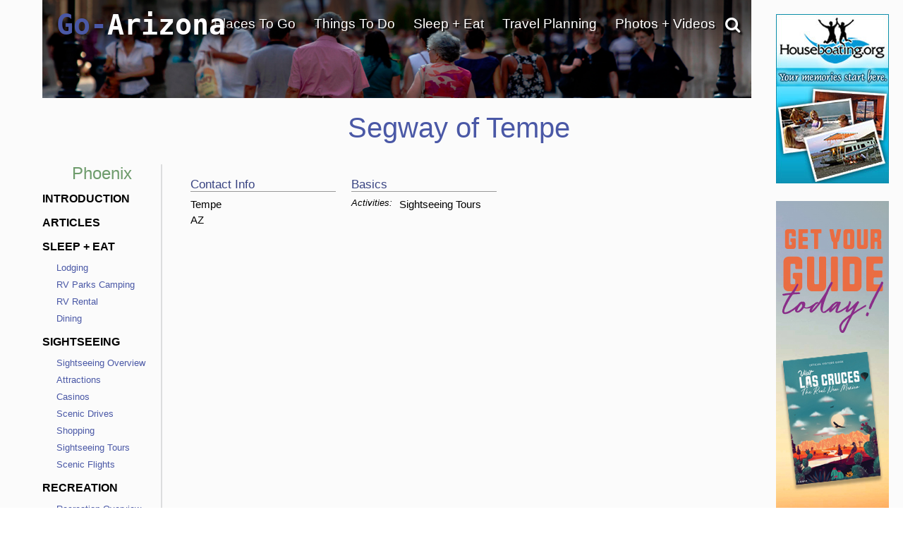

--- FILE ---
content_type: text/html; charset=UTF-8
request_url: https://www.go-arizona.com/Segway-of-Tempe/
body_size: 36179
content:
<!DOCTYPE html>
                    
                    
                        <html lang="en">

                    <head><!-- template file: /redesign/templates/dip.template.cfm -->
                    <meta http-equiv="Content-Type" content="text/html; charset=utf-8" />
                    <meta name="referrer" content="unsafe-URL" />



    
                    <meta name="viewport" content="width=device-width, initial-scale=1">
                    
                    	<meta property="og:image" content="https://www.gotravelsites.com/social/GTS-globe.jpg"/>
                    

                    <title>Segway of Tempe</title>
					<meta name="description" content="Complete information about Segway of Tempe in Tempe, AZ." />
					
					

					

                    <script type="text/javascript">

                        console.log( "!!!" );

                    </script>

					<link href="https://www.go-utah.com/redesign/css/style.1.4.0.css?version=22" rel="stylesheet" type="text/css" media="all"/>

                    
                    

<script type="text/javascript">

    console.log( ">>>: activate_custom_tracking_pixels_2023 included" );

    function activate_custom_tracking_pixels_2023( $form, arr_ids ){

        let lu_2023_pixels = {

            0: "test"

            
                , 1586765: "https://dc.arrivalist.com/px/?pixel_id=1536&a_source=Go_Travel_Sites&a_medium=Display&a_campaign=FY24_AOT_CoOp_Partner&a_content=Bensen&a_type=Paid"
            
                , 1566394: "https://dc.arrivalist.com/px/?pixel_id=1536&a_source=Go_Travel_Sites&a_medium=Display&a_campaign=FY24_AOT_CoOp_Partner&a_content=Bisbee&a_type=Paid"
            
                , 2145563: "https://dc.arrivalist.com/px/?pixel_id=1536&a_source=Go_Travel_Sites&a_medium=Display&a_campaign=FY24_AOT_CoOp_Partner&a_content=Clarkdale&a_type=Paid"
            
                , 2145485: "https://dc.arrivalist.com/px/?pixel_id=1536&a_source=Go_Travel_Sites&a_medium=Display&a_campaign=FY24_AOT_CoOp_Partner&a_content=Cochise_County&a_type=Paid"
            
                , 2145527: "https://dc.arrivalist.com/px/?pixel_id=1536&a_source=Go_Travel_Sites&a_medium=Display&a_campaign=FY24_AOT_CoOp_Partner&a_content=Cottonwood&a_type=Paid"
            
                , 2144954: "https://dc.arrivalist.com/px/?pixel_id=1536&a_source=Go_Travel_Sites&a_medium=Display&a_campaign=FY24_AOT_CoOp_Partner&a_content=Discover_Talking_Stick&a_type=Paid"
            
                , 1596980: "https://dc.arrivalist.com/px/?pixel_id=1536&a_source=Go_Travel_Sites&a_medium=Display&a_campaign=FY24_AOT_CoOp_Partner&a_content=Prescott&a_type=Paid"
            
                , 1477468: "https://dc.arrivalist.com/px/?pixel_id=1536&a_source=Go_Travel_Sites&a_medium=Display&a_campaign=FY24_AOT_CoOp_Partner&a_content=Sierra_Vista&a_type=Paid"
            
                , 2145511: "https://dc.arrivalist.com/px/?pixel_id=1536&a_source=Go_Travel_Sites&a_medium=Display&a_campaign=FY24_AOT_CoOp_Partner&a_content=Superior&a_type=Paid"
            
                , 1482965: "https://dc.arrivalist.com/px/?pixel_id=1536&a_source=Go_Travel_Sites&a_medium=Display&a_campaign=FY24_AOT_CoOp_Partner&a_content=Williams&a_type=Paid"
            

        };

        let pixels_to_fire = [ ];

        for( let p = 0; p < arr_ids.length; p++ ){

           let key_tu = arr_ids[ p ];

           console.log( ">>>: Processing planner " + key_tu );

           if( typeof( lu_2023_pixels[ key_tu ] ) != 'undefined' ){


              console.log( ">>>: Pixel match: " + key_tu );

               pixels_to_fire.push( lu_2023_pixels[ key_tu ] );

               let $pixel = $( "<img class='dynamic_pixel_2023 pixel_" + p + "'></img>" );

               $pixel.insertAfter( $form );                   
               $pixel.attr( "src", lu_2023_pixels[ key_tu ] );

               console.log( ">>>: Pixel fired: " + lu_2023_pixels[ key_tu ] );

           }

        }


    }



</script>



                     <style type="text/css">

                            #dip-actions-info {
                                display: inline-block !important;
                                border-radius: 5px;
                                color: white !important;
                                padding: 5px !important;
                            }


                            #dip-actions-info a {
                                display: inline-block !important;
                                background-color: #5c7bbe !important;
                                border-radius: 5px;
                                color: white !important;
                                padding: 5px !important;
                            }

                    </style>


                    
    						<link href="https://www.go-utah.com/redesign/css/print.1.0.1.css" rel="stylesheet" title="text/css" media="print" />
    					
		

		<link rel="shortcut icon" type="image/x-icon" href="https://assets.gotravelsites.com/launch/layout/favicon.ico" />

		<!-- Alternate style sheet for IE 6 -->
		<!--[if lt IE 7]>
		<link href="/redesign/css/style-ie6.css" rel="stylesheet" type="text/css" />
		<![endif]-->
        <!--
		<script src="//ajax.googleapis.com/ajax/libs/jquery/1.3.2/jquery.min.js" type="text/javascript"></script>
        -->


        <script src="https://ajax.googleapis.com/ajax/libs/jquery/2.2.2/jquery.min.js"></script>
        <!--<script src="https://ajax.googleapis.com/ajax/libs/jqueryui/1.11.4/jquery-ui.min.js"></script>-->
        <link rel="stylesheet" href="https://cdnjs.cloudflare.com/ajax/libs/twitter-bootstrap/3.3.6/css/bootstrap.min.css">
        <link rel="stylesheet" href="https://cdnjs.cloudflare.com/ajax/libs/twitter-bootstrap/3.3.6/css/bootstrap-theme.min.css">

        <script src="https://cdnjs.cloudflare.com/ajax/libs/twitter-bootstrap/3.3.6/js/bootstrap.min.js"></script>

        <link rel="stylesheet" href="https://cdnjs.cloudflare.com/ajax/libs/font-awesome/4.6.3/css/font-awesome.min.css">
        <script src="/redesign/js/bootstrap-plugin.js"></script>
        <script src="/redesign/js/jquery.browser.js"></script>
        <script src="/redesign/js/header.js"></script>

		<script src="https://www.go-utah.com/js/global/gotravel.global.1.1.1.js?bust=7" type="text/javascript"></script>
                   
		




		
		


		
		
		
		

	
	
	<script type="text/javascript" src="//maps.google.com/maps/api/js?key=AIzaSyCkc3MPLPGhb3l2T-17VhGsvoXQB6iajqc"></script>
	
	
        <script type="text/javascript" src="https://www.gstatic.com/swiffy/v7.2.0/runtime.js"></script>     
        <script src="https://www.go-utah.com/js/page-init.1.1.3.js"></script>   
	


	<script type="text/javascript">

	
		//Cufon('h1');
	
		var w = $(window).width();
		var h = $(window).height();
		if ( parseInt(w) < 1090) {
			$(document).ready(function(){
			//console.log($('#outerContainer'));
				$('#outerContainer').addClass('smallScreenIndent');
				$('#leftShadow').addClass('smallScreenIndent');
				$('#rightShadow').addClass('smallScreenIndent');
			});
		}

		
		
		var clicks = [ ];

		$( function( ){

				$( '.special' ).each(

					function( ind ){

						$( this ).click(

							function( ){  }

						);
					}

				);

		} );

	</script>
	
	
	
		<script>
		  (function(i,s,o,g,r,a,m){i['GoogleAnalyticsObject']=r;i[r]=i[r]||function(){
		  (i[r].q=i[r].q||[]).push(arguments)},i[r].l=1*new Date();a=s.createElement(o),
		  m=s.getElementsByTagName(o)[0];a.async=1;a.src=g;m.parentNode.insertBefore(a,m)
		  })(window,document,'script','//www.google-analytics.com/analytics.js','ga');
		
		  ga('create', 'UA-15447252-4', 'auto');
		  ga('send', 'pageview');
		
		</script>
	
	
		<meta name="google-site-verification" content="AVh3IFv7BYLUJ2a2OG3YyXHs-by7nqbYfHTnxkWFvQw" />	
	
	<meta name="msvalidate.01" content="C32A7E75644959298910F7ACA6A53EC1" />   
	<meta name="y_key" content="1056e72b50196559" />	
	<link href="https://plus.google.com/107060951584917871778" rel="publisher" /> 
	 
	<script>
	(function(w, d, s) {
	  function go(){
		var js, fjs = d.getElementsByTagName(s)[0], load = function(url, id) {
		  if (d.getElementById(id)) {return;}
		  js = d.createElement(s); js.src = url; js.id = id;
		  fjs.parentNode.insertBefore(js, fjs);
		};
		load('//connect.facebook.net/en_US/all.js#xfbml=1', 'fbjssdk');
		load('https://apis.google.com/js/plusone.js', 'gplus1js');
		load('//platform.twitter.com/widgets.js', 'tweetjs');
	  }
	  if (w.addEventListener) { w.addEventListener("load", go, false); }
	  else if (w.attachEvent) { w.attachEvent("onload",go); }
	}(window, document, 'script'));
</script>
<!-- Quantcast Tag, part 1 -->
<script type="text/javascript">
  var _qevents = _qevents || [];

  (function() {
   var elem = document.createElement('script');

   elem.src = (document.location.protocol == "https:" ? "https://secure" : "http://edge") + ".quantserve.com/quant.js";
   elem.async = true;
   elem.type = "text/javascript";
   var scpt = document.getElementsByTagName('script')[0];
   scpt.parentNode.insertBefore(elem, scpt);
  })();
</script>


    
<link href="/redesign/css/globalsearch.css" rel="stylesheet" type="text/css" />

	<link href="/redesign/css/style.new.css?version=118" rel="stylesheet" type="text/css" />




<script src='//www.google.com/recaptcha/api.js'></script>



    
    
				
				<link rel="canonical" href="https://www.go-arizona.com/Segway-of-Tempe/" />
				
				
			

			<script type="application/ld+json">
				{"@context": "http://schema.org","@type": "LocalBusiness","name": "Segway of Tempe","description": "<p>Discover the beauty of the Arizona desert while riding the Segway in the heart of Scottsdale, at the JW Marriott resort! The Segway is the world's only self-balancing personal transporter and gets up to 450 MPG! If you live in town or just visiting, come take the Desert Ridge Discovery Tour and learn how to ride the awesome Segway PT on the grounds of the JW Marriott resort. </p","address":{"@type": "PostalAddress","addressCountry": "","addressLocality": "","streetAddress": "Tempe","addressRegion": ""},"geo": {"@type": "GeoCoordinates","latitude": "33.4297342","longitude": "-111.93953569999996"},"url": "https://www.go-arizona.com/Segway-of-Tempe/"}
			</script>
			
		

    <meta name="google-site-verification" content="OPgGhURigA1PkB4Us3k9-IBqCuYbFm7X-1iaN-ekRJk" />



</head>
<body class="gts-classic interiorPage DIP">


    <div class="address_confirmer" style=" z-index:99999999999; display: none; transform: translate( -50%, -50% ); position: fixed; left: 50%; top: 50%; width: 500px; background: rgba( 255, 255, 255, .99 ); border: 3px solid #000; padding: 3rem 6rem">
       <h1>USPS suggests the address below</h1>
       <span style=" display: flex;">
           <div style=" margin: 1rem 1rem 2rem 0 ">Suggested address here</div>
           <div style=" margin: 1rem 0 2rem 0; ">Original address here</div>
       </span>
       <button onClick=" overwrite_address( ); $( this ).closest( '.address_confirmer' ).fadeOut( 'fast' ); setTimeout( function( ){ $submit_button_clicked.click( ); }, 200 ); ">Use suggested address</button>
       <button onClick=" use_original_address = true; $( this ).closest( '.address_confirmer' ).fadeOut( 'fast' );  setTimeout( function( ){ $submit_button_clicked.click( ); }, 200 ); ">Use original address</button>
    </div>


	


<a id="top"></a>










			
			<div id="mapIt" class="dropShadow">
				<div class="closeButton" title="Close Map"></div>
				<div class="enlargeButton" title="Enlarge Map"></div>
				<h3 id="mapItHeader"><span class="headerAlt">Arizona</span> Map</h3>
				<div id="mapIt-map" ></div>
			</div>
			
			<div id="center">
			
			
			<!--[if lt IE 7]>
					<div id="ie6Warning">
					<div class="closeButton"></div>
				  <h2>Time to upgrade your browser</h2>
				  <p>If you're reading this, you're surfing using Internet Explorer 6, an eight-year-old browser that cannot cope with the demands of the modern, secure internet. For the best web experience, we strongly recommend upgrading to <a href="http://www.getfirefox.com/">Firefox</a>, <a href="http://www.opera.com/">Opera</a>, <a href="http://www.apple.com/safari/">Safari</a>, <a href="http://www.google.com/chrome">Google Chrome</a>, or a more recent version of <a href="http://www.microsoft.com/windows/downloads/ie/getitnow.mspx">Internet Explorer</a>.</p>
				  </div>
			<![endif]-->
			
			<div id="leftShadow"></div>
			
 
			<div id="outerContainer" class="	p3
													">
			

		

<a href="/" title="go-arizona.com" id="mob-logo">
<img src="//www.go-arizona.com/media/launch/layout/state-logos/Go-Arizona-Travel-Logo.png" alt="Go Arizona Travel"/>
</a>
<a id="mob-nav" href="#" data-toggle="collapse" data-target="#topNav"><i class="fa fa-bars" aria-hidden="true"></i></a>
<div class="clear"></div>

<div id="mainPageContainer">
<img src="/redesign/img/top-gradient.png" class="top-gradient" style="
    width: 100%;
    position: absolute;
    z-index: 10;
">

            
             
<div id="titleAndSearchBar">

  


<a href="/" title="go-arizona.com" id="logo">

Go-<font color="white">Arizona</font>
</a>


                    


<script type="text/javascript">
  $(document).ready(function(){
      $('#pageTopSocial_facebook').click(function(){
          $("#pageTopSocial_facebook_popup").slideDown();
          return false;
      });
      $('#pageBottomSocial_facebook').click(function(){
          $("#pageBottomSocial_facebook_popup").slideDown();
          return false;
      });
      if( !($.browser.msie && $.browser.version == 7.0) ){
          $('#pageTopSocial_googleplus').click(function(){
              $("#pageTopSocial_googleplus_popup").slideDown();
              return false;
          });
          $('#pageBottomSocial_googleplus').click(function(){
              $("#pageBottomSocial_googleplus_popup").slideDown();
              return false;
          });
      }

  });
</script>


<script type="text/javascript">


		
		var tnca = { type: 1 }; 

		tnca.idClient = 32966051; tnca.idContent = 13600736; tnca.idReferrer = null; tnca.idBrowser = 3173910; 


		function logTNAI( __id ){

			try {

				if( __id != undefined ){

					var arr = __id.split( "_", 3 );

					if( arr[ 1 ] == "null" ){
						tnca.idGroup = null;
					} else {
						tnca.idGroup = arr[ 1 ];
					}

					tnca.idAd = arr[ 2 ];
					$.cfc( "ajax.analytics", "tnas", tnca, function( ){ } );


				}

			} catch ( err ) { }

		}

$(document).ready(function(){
	if(window.innerWidth > 768){

		$(".topNav-dropWrap").mouseleave(function(){
			$(this).find(".topNav-feature").hide();
			$(this).find(".topNav-feature.alwaysActive").show();
		});
		//Hover Menu
		var $navLi = $('a.showMore');
		var hoverConfig = {sensitivity: 3, interval: 15, over: showMenu, timeout: 200, out: hideMenu };
		//animation functions
		function showMenu() {
			if(window.innerWidth > 769){
				var r = $(this).attr('rel');		
				
				$(this).parents('div.topNav-left')
					.siblings('div.topNav-right')
					.children('div.topNav-feature.active')
					//.not('#' + r)
					//.not('div.topNav-feature:last')
					.removeClass('active')
					//.fadeOut('fast');
					.hide();
				$('#' + r).fadeIn().addClass('active');

				innerHTML = $(this).parents('div.topNav-left')
					.siblings('div.topNav-right')
					.children('#'+r).html();

				if(innerHTML != ""  && innerHTML != undefined){
					$(this).parents('div.topNav-left')
					.siblings('div.topNav-right')
					.children('div.topNav-feature.alwaysActive')
					.hide();
				} else {
					$(this).parents('div.topNav-left')
					.siblings('div.topNav-right')
					.children('div.topNav-feature.alwaysActive')
					.fadeIn('slow');
				}
			}
		};
		function hideMenu() {
			
		};
		//animate menu with delay
		$navLi.hoverIntent(hoverConfig);

		//Hover Menu
		var $navDiv = $('.topNav-left');
		var hoverConfig2 = {sensitivity: 3, interval: 25, over: showMenu2, timeout: 400, out: hideMenu2 };
		//animation functions
		function showMenu2() {
		};
		function hideMenu2() {
			/*
			$(this)//.parents('div.topNav-left')
			.siblings('div.topNav-right')
			.children('div.topNav-feature.active:not(:last)')
			.removeClass('active')
			//.slideUp('fast').fadeOut();
			//.hide();
			$(this)//.parents('div.topNav-left')
			.siblings('div.topNav-right')
			.children('div.topNav-feature:last')
			.fadeIn(500)
			.addClass('active')
			.animate({ marginTop: "0px"}, 300 );
			*/
		};
		//animate menu with delay
		$navDiv.hoverIntent(hoverConfig2);
	} else {
		$(".primaryLink-third a").click(function(e){
			e.preventDefault();
			location.href = $(this).attr("href");
		})
	}

});


</script>



        

     

		
		<div id="topNav" class='smaller collapse'>

			<ul>

                

				<li id="topNav-1">
					 <a href="/travel-destinations/" class="link" onclick="void(0);return false;">Places To Go</a>
					<div class="topNav-dropWrap">
						<div class="topNav-dropWrap-header"></div>
						<div class="topNav-dropWrap-content">
								<div class="topNav-left">
                                	<ul>
									 
                                    
                                    	<li class="primaryLink">Phoenix Links</li>
                                        <li class="hasSubMenu"><ul>
											
                                            <li class="secondaryLink"><a href="/Phoenix/" class="showMore" rel="feature_1_1">Phoenix Introduction</a></li>
                                            
                                            <li class="secondaryLink"><a href="/Phoenix/destinations/" class="showMore" rel="feature_1_3">Nearby Destinations</a></li>
                                        </ul></li>

                                    
                                    <li class="primaryLink">Statewide Links</li>
									
                                    <li class="hasSubMenu"><ul>
                                            <li class="secondaryLink"><a href="/travel-destinations/" class="showMore" rel="feature_1_4">Arizona Destinations</a></li>
                                            
                                            <li class="secondaryLink">
                                            	<a href="/United-States-Travel/" class="showMore" rel="feature_1_5">Visit Other States</a></li>
                                            <li class="secondaryLink">
                                            	<a href="/Worldwide-Travel-Destinations/" class="showMore" rel="feature_1_6">Visit Other Countries</a></li>
                                    </ul></li>
                                    </ul>
                                </div>

                                  
									
                                    

                                    

                                <div class="topNav-right">
                                    
                                        <div class="topNav-feature" id="feature_1_1"><p>A summary of what Phoenix has to offer.</p></div>
                                        
                                        <div class="topNav-feature" id="feature_1_3"></div>
                                    
                                	<div class="topNav-feature" id="feature_1_4"></div>
                                	<div class="topNav-feature" id="feature_1_5"></div>
                                	<div class="topNav-feature" id="feature_1_6"></div>
                                    
                                    <div class="topNav-feature alwaysActive" id="feature_1_0">

                                      

											<div class="Specialty" id="4_468209_44460">    
                                
                                                               
                                
                <div id="ad1">
                    <a href="/click.cfm?idAd=44460&idGroup=468209&idTargeting=5356356&idClient=32966051&idBrowser=3173910&idBrowserType=2&idContent=13600736&url=%2FFree%2DTravel%2DPlanners" ><span></span></a> 
                    
                    <a href="/Free-Travel-Planners" class="go_sfl"  ><img data-id="44460" src="https://assets.gotravelsites.com/ads/GoSites-TravelPlanner-TopNav.png" alt="Arizona Phoenix GoSites-TravelPlanner-TopNav"  /><span> </span></a>
                    
                </div>
                                
            </div> 


                                    </div>
                                </div>
						  </div>
					<div class="topNav-dropWrap-footer"></div>
					  </div>
				</li>


                

				<li id="topNav-2">
					 <a href="/vacation-travel-things-to-do/" class="link" onclick="void(0);return false;">Things To Do</a>

					<div class="topNav-dropWrap">
						<div class="topNav-dropWrap-header"></div>
						<div class="topNav-dropWrap-content">
							<div class="topNav-left">
							<ul>
                            	
                                	<li class="primaryLink">Phoenix Links</li>
                                    <li class="hasSubMenu"><ul>
                                    	
                                        	<li class="secondaryLink">
                                            <a href="/Phoenix/Outfitter/" class="showMore" rel="feature_2_1">Tour Companies</a></li>
                                        
                                         <li class="secondaryLink">
											<a href="/Phoenix/Attractions/" class="showMore" rel="feature_2_9">Tourist Attractions</a></li> 									
                                            <li class="secondaryLink">
                                                <a href="/Phoenix/tourism-attractions-sightseeing/" class="showMore" rel="feature_2_2">Sightseeing Opportunities</a></li>
                                                
                                        <li class="secondaryLink"><a href="/Phoenix/recreational-activities/" class="showMore" rel="feature_2_3">Recreational Activities</a></li>
                                    </ul></li>

                                <li class="primaryLink">Statewide Links</li>
                                <li class="hasSubMenu"><ul>
                                    <li class="secondaryLink">
                                    	<a href="/vacation-travel-things-to-do/" class="showMore" rel="feature_2_4">Things To Do - Overview</a></li>
                                    <li class="secondaryLink">
                                    	<a href="/Outfitter/" class="showMore" rel="feature_2_5">Tour Companies</a></li>
                                    <li class="secondaryLink">
										<a href="/Attractions/" class="showMore" rel="feature_2_8"> Tourist Attractions</a></li>
                                    <li class="secondaryLink">
                                        <a href="/tourism-attractions-sightseeing/" class="showMore" rel="feature_2_6"><i class="fa fa-angle-left" aria-hidden="true"></i> Sightseeing Opportunities</a>
                                             
     
     <ul class="sub-menu thirdTierNav" data-type="site" data-category="Sightseeing">
          

	

    
    
    
                            <li class="primaryLink" > 
                               
                                <a href="/Attractions/">Attractions</a>
                                
                            </li>
                                                               
                                
								
                            <li class="primaryLink" >
                               
                                <a href="/Casinos/">Casinos</a>
                                
                            </li>
                               
                        
   
                                
                            <li class="primaryLink" > 
                               
                                <a href="/Scenic-Drives/">Scenic Drives</a>
                                
                            </li>
                                                               
                                
								
                            <li class="primaryLink" >
                               
                                <a href="/Scenic-Flights/">Scenic Flights</a>
                                
                            </li>
                               
                        
   
                                
                            <li class="primaryLink" >
                               
                                <a href="/Sightseeing-Tours/">Sightseeing Tours</a>
                                
                            </li>
                               
                        
   
                                
                            <li class="primaryLink" >
                               
                                <a href="/Shopping/">Shopping</a>
                                
                            </li>
                               
                        
   
                                
            <li class="primaryLink">
                
                <a href="/Free-Travel-Planners">Free Travel Planners</a>
                 
            </li>
                 
  
        <div class="clear" style="padding:10px 0;"></div>
        
     </ul>

  
                                    </li>
                                    <li class="secondaryLink">
                                   		<a href="/recreational-activities/" class="showMore" rel="feature_2_7"><i class="fa fa-angle-left" aria-hidden="true"></i> Recreational Activities</a>

                                   		     
     
     <ul class="sub-menu thirdTierNav" data-type="site" data-category="Activities">
          

	

    
    
    
                            <li class="primaryLink" > 
                               
                                <a href="/Trips/">Adventure Trips</a>
                                
                            </li>
                                                               
                                
								
                            <li class="primaryLink" >
                               
                                <a href="/Hot-Air-Balloon/">Balloon Flights</a>
                                
                            </li>
                               
                        
   
                                
                            <li class="primaryLink" > 
                               
                                <a href="/Biking/">Biking</a>
                                
                            </li>
                                                               
                                
								
                            <li class="primaryLink" >
                               
                                <a href="/Bird-Watching/">Bird Watching</a>
                                
                            </li>
                               
                        
   
                                
                            <li class="primaryLink" > 
                               
                                <a href="/Boating/">Boating</a>
                                
                            </li>
                                                               
                                
								
                            <li class="primaryLink" > 
                               
                                <a href="/Fishing/">Fishing</a>
                                
                            </li>
                                                               
                                
								
                            <li class="primaryLink" > 
                               
                                <a href="/Golf-Courses/">Golfing</a>
                                
                            </li>
                                                               
                                
								
                            <li class="primaryLink" > 
                               
                                <a href="/Hiking/">Hiking</a>
                                
                            </li>
                                                               
                                
								
                            <li class="primaryLink" >
                               
                                <a href="/Horseback-Riding/">Horseback Riding</a>
                                
                            </li>
                               
                        
   
                                
                            <li class="primaryLink" > 
                               
                                <a href="/Houseboat-Rentals/">Houseboating</a>
                                
                            </li>
                                                               
                                
								
                            <li class="primaryLink" >
                               
                                <a href="/Sea-Kayaking/">Kayaking</a>
                                
                            </li>
                               
                        
   
                                
                            <li class="primaryLink" > 
                               
                                <a href="/ATV-Jeep-Offroad/">Offroad - ATV</a>
                                
                            </li>
                                                               
                                
								
                            <li class="primaryLink" > 
                               
                                <a href="/Rock-Climbing/">Climbing / Canyoneering</a>
                                
                            </li>
                                                               
                                
								
                            <li class="primaryLink" > 
                               
                                <a href="/Camping/">RV Parks Camping</a>
                                
                            </li>
                                                               
                                
								
                            <li class="primaryLink" >
                               
                                <a href="/Scuba-Diving-Snorkeling/">Scuba - Snorkel</a>
                                
                            </li>
                               
                        
   
                                
                            <li class="primaryLink" > 
                               
                                <a href="/Skiing/">Skiing - Boarding</a>
                                
                            </li>
                                                               
                                
								
                            <li class="primaryLink" > 
                               
                                <a href="/Snowmobiling/">Snowmobiling</a>
                                
                            </li>
                                                               
                                
								
                            <li class="primaryLink" > 
                               
                                <a href="/Outfitter/">Tour Companies</a>
                                
                            </li>
                                                               
                                
								
                            <li class="primaryLink" > 
                               
                                <a href="/White-Water-Rafting/">White Water Rafting</a>
                                
                            </li>
                                                               
                                
								
                            <li class="primaryLink" > 
                               
                                <a href="/Cross-Country-Skiing/">X-Country Skiing</a>
                                
                            </li>
                                                               
                                
								
                            <li class="primaryLink" >
                               
                                <a href="/Spas-Wellness/">Spas & Wellness</a>
                                
                            </li>
                               
                        
   
                                
            <li class="primaryLink">
                
                <a href="/Free-Travel-Planners">Free Travel Planners</a>
                 
            </li>
                 
  
        <div class="clear" style="padding:10px 0;"></div>
        
     </ul>

  

                                   	</li>
                                </ul></li>
                            </ul>
							</div>
							<div class="topNav-right">

                            
                                    <div class="topNav-feature" id="feature_2_1"><p>Searchable list of Phoenix tour companies, guides and outfitters, rental companies and more.</p></div>
                                
                                    <div class="topNav-feature" id="feature_2_2"><p>Full information on Phoenix Tourist Attractions, Scenic Drives and other easy vacation activities…</p></div>
                                
                                  	<div class="topNav-feature" id="feature_2_3">

                                  		


								   
    
     
     <ul class="sub-menu thirdTierNav" data-type="destination" data-category="Activities">

    			
                      
					
					
                                          
                            <li class="primaryLink">
                               
                                <a href="/Phoenix/Outfitter/">Tour Companies</a>
                                 
                            </li>
                                

                                            
                                          
                            <li class="primaryLink">
                               
                                <a href="/Phoenix/Trips/">Adventure Trips</a>
                                 
                            </li>
                                

                                            
                                          
                            <li class="primaryLink">
                                
                                <a href="/Phoenix/Hot-Air-Balloon/">Balloon Flights</a>
                                
                            </li>
                               
                                            
                                          
                            <li class="primaryLink">
                               
                                <a href="/Phoenix/Biking/">Biking</a>
                                 
                            </li>
                                

                                            
                                          
                            <li class="primaryLink">
                               
                                <a href="/Phoenix/Boating/">Boating</a>
                                 
                            </li>
                                

                                            
                                          
                            <li class="primaryLink">
                               
                                <a href="/Phoenix/Fishing/">Fishing</a>
                                 
                            </li>
                                

                                            
                                          
                            <li class="primaryLink">
                               
                                <a href="/Phoenix/Golf-Courses/">Golfing</a>
                                 
                            </li>
                                

                                            
                                          
                            <li class="primaryLink">
                               
                                <a href="/Phoenix/Hiking/">Hiking-Canyoneering</a>
                                 
                            </li>
                                

                                            
                                          
                            <li class="primaryLink">
                                
                                <a href="/Phoenix/Horseback-Riding/">Horseback Riding</a>
                                
                            </li>
                               
                                            
                                          
                            <li class="primaryLink">
                                
                                <a href="/Phoenix/Sea-Kayaking/">Kayaking</a>
                                
                            </li>
                               
                                            
                                          
                            <li class="primaryLink">
                               
                                <a href="/Phoenix/ATV-Jeep-Offroad/">Offroad - ATV</a>
                                 
                            </li>
                                

                                            
                                          
                            <li class="primaryLink" >
                                
                                <a href="/Phoenix/Rock-Climbing/">Climbing / Canyoneering</a>
                               
                            </li>
                               
                                        
                                          
                            <li class="primaryLink">
                                
                                <a href="/Phoenix/Scuba-Diving-Snorkeling/">Scuba - Snorkel</a>
                                
                            </li>
                               
                                            
                                          
                            <li class="primaryLink">
                               
                                <a href="/Phoenix/White-Water-Rafting/">Whitewater Rafting</a>
                                 
                            </li>
                                

                                            
                                          
                            <li class="primaryLink">
                               
                                <a href="/Phoenix/Cross-Country-Skiing/">X-Country Skiing</a>
                                 
                            </li>
                                

                                            
                <li class="primaryLink">
                    
                    <a href="/Phoenix/Free-Travel-Planners">Free Travel Planners</a>
                    
                </li>
              

    </ul>

 


                                  		</div>                                
                                    <div class="topNav-feature" id="feature_2_9">

                                   


								   
    
     
     <ul class="sub-menu thirdTierNav" data-type="destination" data-category="Sightseeing">

    			
                      
					
					
                                          
                            <li class="primaryLink">
                               
                                <a href="/Phoenix/Attractions/">Attractions</a>
                                 
                            </li>
                                

                                            
                                          
                            <li class="primaryLink">
                                
                                <a href="/Phoenix/Casinos/">Casinos</a>
                                
                            </li>
                               
                                            
                                          
                            <li class="primaryLink">
                               
                                <a href="/Phoenix/Scenic-Drives/">Scenic Drives</a>
                                 
                            </li>
                                

                                            
                                          
                            <li class="primaryLink">
                                
                                <a href="/Phoenix/Shopping/">Shopping</a>
                                
                            </li>
                               
                                            
                                          
                            <li class="primaryLink">
                                
                                <a href="/Phoenix/Sightseeing-Tours/">Sightseeing Tours</a>
                                
                            </li>
                               
                                            
                                          
                            <li class="primaryLink">
                                
                                <a href="/Phoenix/Scenic-Flights/">Scenic Flights</a>
                                
                            </li>
                               
                                            
                <li class="primaryLink">
                    
                    <a href="/Phoenix/Free-Travel-Planners">Free Travel Planners</a>
                    
                </li>
              

    </ul>

 



                                    </div>
                                
							<div class="topNav-feature" id="feature_2_4"></div>
							<div class="topNav-feature" id="feature_2_5"></div>
							<div class="topNav-feature" id="feature_2_6">
								     
     
     <ul class="sub-menu thirdTierNav" data-type="site" data-category="Sightseeing">
          

	

    
    
    
                            <li class="primaryLink" > 
                               
                                <a href="/Attractions/">Attractions</a>
                                
                            </li>
                                                               
                                
								
                            <li class="primaryLink" >
                               
                                <a href="/Casinos/">Casinos</a>
                                
                            </li>
                               
                        
   
                                
                            <li class="primaryLink" > 
                               
                                <a href="/Scenic-Drives/">Scenic Drives</a>
                                
                            </li>
                                                               
                                
								
                            <li class="primaryLink" >
                               
                                <a href="/Scenic-Flights/">Scenic Flights</a>
                                
                            </li>
                               
                        
   
                                
                            <li class="primaryLink" >
                               
                                <a href="/Sightseeing-Tours/">Sightseeing Tours</a>
                                
                            </li>
                               
                        
   
                                
                            <li class="primaryLink" >
                               
                                <a href="/Shopping/">Shopping</a>
                                
                            </li>
                               
                        
   
                                
            <li class="primaryLink">
                
                <a href="/Free-Travel-Planners">Free Travel Planners</a>
                 
            </li>
                 
  
        <div class="clear" style="padding:10px 0;"></div>
        
     </ul>

  

	                           
							</div>
							<div class="topNav-feature" id="feature_2_7">

								     
     
     <ul class="sub-menu thirdTierNav" data-type="site" data-category="Activities">
          

	

    
    
    
                            <li class="primaryLink" > 
                               
                                <a href="/Trips/">Adventure Trips</a>
                                
                            </li>
                                                               
                                
								
                            <li class="primaryLink" >
                               
                                <a href="/Hot-Air-Balloon/">Balloon Flights</a>
                                
                            </li>
                               
                        
   
                                
                            <li class="primaryLink" > 
                               
                                <a href="/Biking/">Biking</a>
                                
                            </li>
                                                               
                                
								
                            <li class="primaryLink" >
                               
                                <a href="/Bird-Watching/">Bird Watching</a>
                                
                            </li>
                               
                        
   
                                
                            <li class="primaryLink" > 
                               
                                <a href="/Boating/">Boating</a>
                                
                            </li>
                                                               
                                
								
                            <li class="primaryLink" > 
                               
                                <a href="/Fishing/">Fishing</a>
                                
                            </li>
                                                               
                                
								
                            <li class="primaryLink" > 
                               
                                <a href="/Golf-Courses/">Golfing</a>
                                
                            </li>
                                                               
                                
								
                            <li class="primaryLink" > 
                               
                                <a href="/Hiking/">Hiking</a>
                                
                            </li>
                                                               
                                
								
                            <li class="primaryLink" >
                               
                                <a href="/Horseback-Riding/">Horseback Riding</a>
                                
                            </li>
                               
                        
   
                                
                            <li class="primaryLink" > 
                               
                                <a href="/Houseboat-Rentals/">Houseboating</a>
                                
                            </li>
                                                               
                                
								
                            <li class="primaryLink" >
                               
                                <a href="/Sea-Kayaking/">Kayaking</a>
                                
                            </li>
                               
                        
   
                                
                            <li class="primaryLink" > 
                               
                                <a href="/ATV-Jeep-Offroad/">Offroad - ATV</a>
                                
                            </li>
                                                               
                                
								
                            <li class="primaryLink" > 
                               
                                <a href="/Rock-Climbing/">Climbing / Canyoneering</a>
                                
                            </li>
                                                               
                                
								
                            <li class="primaryLink" > 
                               
                                <a href="/Camping/">RV Parks Camping</a>
                                
                            </li>
                                                               
                                
								
                            <li class="primaryLink" >
                               
                                <a href="/Scuba-Diving-Snorkeling/">Scuba - Snorkel</a>
                                
                            </li>
                               
                        
   
                                
                            <li class="primaryLink" > 
                               
                                <a href="/Skiing/">Skiing - Boarding</a>
                                
                            </li>
                                                               
                                
								
                            <li class="primaryLink" > 
                               
                                <a href="/Snowmobiling/">Snowmobiling</a>
                                
                            </li>
                                                               
                                
								
                            <li class="primaryLink" > 
                               
                                <a href="/Outfitter/">Tour Companies</a>
                                
                            </li>
                                                               
                                
								
                            <li class="primaryLink" > 
                               
                                <a href="/White-Water-Rafting/">White Water Rafting</a>
                                
                            </li>
                                                               
                                
								
                            <li class="primaryLink" > 
                               
                                <a href="/Cross-Country-Skiing/">X-Country Skiing</a>
                                
                            </li>
                                                               
                                
								
                            <li class="primaryLink" >
                               
                                <a href="/Spas-Wellness/">Spas & Wellness</a>
                                
                            </li>
                               
                        
   
                                
            <li class="primaryLink">
                
                <a href="/Free-Travel-Planners">Free Travel Planners</a>
                 
            </li>
                 
  
        <div class="clear" style="padding:10px 0;"></div>
        
     </ul>

  

							
							</div>

                            <div class="topNav-feature" id="feature_2_8">

								

                            </div>

                            <div class="topNav-feature alwaysActive" id="feature_2_0">




                            

                                    <div class="Specialty" id="5_468024_44562">    
                                
                                                               
                                
                <div id="ad2">
                    <a href="/click.cfm?idAd=44562&idGroup=468024&idTargeting=5356358&idClient=32966051&idBrowser=3173910&idBrowserType=2&idContent=13600736&url=%2FHouseboat%2DRentals" ><span></span></a> 
                    
                    <a href="/click.cfm?idAd=44562&idGroup=468024&idTargeting=5356358&idClient=32966051&idBrowser=3173910&idBrowserType=2&idContent=13600736&url=%2FHouseboat%2DRentals"  ><img data-id="44562" src="https://assets.gotravelsites.com/ads/GoSites-Houseboat-TopNav.png" alt="Arizona Phoenix GoSites-Houseboat-TopNav"  /><span> </span></a>
                    
                </div>
                                
            </div> 
		                            





    						</div>
                            </div>
					  	</div>
						<div class="topNav-dropWrap-footer"></div>
					  </div>
				</li>

                

				<li  id="topNav-3">

					<a href="/Hotels/" class="link" onclick="void(0);return false;" >Sleep + Eat</a>
					<div class="topNav-dropWrap">
					<div class="topNav-dropWrap-header"></div>
					<div class="topNav-dropWrap-content">
							<div class="topNav-left">
							<ul>
                            	
                                	<li class="primaryLink">Phoenix Links</li>
                                    <li class="hasSubMenu"><ul>
                                    	
                                    	
                                        	<li class="secondaryLink">
                                            	<a href="/Phoenix/Hotels/" class="showMore" rel="feature_3_1">Lodging - Hotels, Resorts, etc.</a></li>
                                        
                                        	<li class="secondaryLink">
                                            	<a href="/Phoenix/Camping/" class="showMore" rel="feature_3_2">RV Parks - Campgrounds</a></li>
                                        
                                        	<li class="secondaryLink">
                                            	<a href="/Phoenix/RV-Rentals/" class="showMore" rel="feature_3_3">RV Rentals</a></li>
                                        
                                        	<li class="secondaryLink">
                                            	<a href="/Phoenix/Restaurants/" class="showMore" rel="feature_3_4">Restaurants</a></li>
                                        
                                    </ul></li>

                           	<li class="primaryLink">Statewide Links</li>
							
                            <li class="hasSubMenu"><ul>
                                <li class="secondaryLink">
                                	<a href="/Hotels/" class="showMore" rel="feature_3_6">Lodging - Hotels, Resorts, etc.</a></li>
                                
                                <li class="secondaryLink">
                                	<a href="/Camping/" class="showMore" rel="feature_3_7">RV Parks - Campgrounds</a></li>
                                
                               
                                   <li class="secondaryLink"><a href="/RV-Rentals/" class="showMore" rel="feature_3_8">RV Rentals</a></li>
                                
                                    <li class="secondaryLink"><a href="/Restaurants/" class="showMore" rel="feature_3_9">Restaurants</a></li>
                                
                            </ul></li>
                            </ul>
							</div>
							<div class="topNav-right">

                                
                                        <div class="topNav-feature" id="feature_3_1"><p>Searchable listings of Phoenix hotels, motels, resorts, bed & breakfast, and more.</p></div>
                                    
                                        <div class="topNav-feature" id="feature_3_2"><p>Searchable listings of Phoenix RV parks and campgrounds.</p></div>
                                    
                                        <div class="topNav-feature" id="feature_3_3"><p>Experience the best that Phoenix has to offer.  Rent a motor home or RV and explore.</p></div>
                                    
                                        <div class="topNav-feature" id="feature_3_4"><p>Searchable listings of Phoenix restaurants, bars, diners, and more.</p></div>
                                    

                                <div class="topNav-feature alwaysActive" id="feature_1_0">
                            		

                            		

                                                <a href="/Hotels/">
                                                    <img src="https://assets.gotravelsites.com/navigation/top/right/thumbnails/TopNavThumb-Lodging-Generic.jpg" alt="Lodging and Hotels" width="150" height="80" /></a>
                                                <p> Use our easy Lodging Search to find exactly the type of accommodation you are looking for at the right price. </p>
                                                <a href="/Hotels/">Search Now</a>

                                            

									
                            	</div>
                                
					  </div>
					  <div class="topNav-dropWrap-footer"></div>
					  </div>
				</li>



                
				<li id="topNav-4">
					 <a href="/Free-Travel-Planners/" class="link" onclick="void(0);return false;">Travel Planning</a>
					<div class="topNav-dropWrap">
								<div class="topNav-dropWrap-header"></div>
					<div class="topNav-dropWrap-content">
							<div class="topNav-left">
                            <ul>
                            	
                                	<li class="primaryLink">Phoenix Links</li>
                                    <li class="hasSubMenu"><ul>
                                    	
                                    	
                                        	<li class="secondaryLink">
                                            	<a href="/Phoenix/Free-Travel-Planners/" class="showMore" rel="feature_4_1">Free Visitor Guides!</a></li>
                                        
                                        	<li class="secondaryLink">
                                            	<a href="/Phoenix/Articles/" class="showMore" rel="feature_4_11">Articles</a></li>
                                        
                                        	<li class="secondaryLink">
                                            	<a href="/Phoenix/Transportation/" class="showMore" rel="feature_4_2">Transportation</a></li>
                                        
                                        
                                        	<li class="secondaryLink">
                                            	<a href="/Phoenix/Weather/" class="showMore" rel="feature_4_2_2">Weather</a></li>
                                        
                                    	
                                        	<li class="secondaryLink">
                                            	<a href="/Phoenix/Tourism-Information/" class="showMore" rel="feature_4_4">Tourism Resources</a></li>
                                        
                                         
                                         <li class="secondaryLink">
                                         		<a href="/Phoenix/destinations/" class="showMore" rel="feature_4_5">Nearby Destinations</a></li>
                                    </ul></li>

                                <li class="primaryLink">Statewide Links</li>
                                
                                <li class="hasSubMenu"><ul>
									
                                        <li class="secondaryLink">
                                        	<a href="/Free-Travel-Planners/" class="showMore" rel="feature_4_6">Free Visitor Guides!</a></li>
                                    
                                        <li class="secondaryLink">
                                        	<a href="/Articles/" class="showMore" rel="feature_4_12">Articles</a></li>
                                                                        
                                    <li class="secondaryLink">
                                    	<a href="/Transportation/" class="showMore" rel="feature_4_7">Transportation</a></li>
                                    
                                    	<li class="secondaryLink">
                                        	<a href="/State-Facts/" class="showMore" rel="feature_4_9">State Facts</a></li>
                                    
                                    <li class="secondaryLink">
                                    	<a href="/Tourism-Information/" class="showMore" rel="feature_4_10">Tourism Resources</a></li>
                                </ul></li>
                            </ul>
							</div>
							<div class="topNav-right">
                                   
                                        	<div class="topNav-feature" id="feature_4_1"><p>Request Free Travel brochures for Phoenix.</p></div>
                                        
                                        	<div class="topNav-feature" id="feature_4_11"><p>Travel articles related to Phoenix…</p></div>
                                        
                                        	<div class="topNav-feature" id="feature_4_2"><p>Transportation companies, driving directions and more for Phoenix.</p></div>
                                        
                                        <div class="topNav-feature" id="feature_4_2_2"><p>Phoenix weather report, historic temperatures and climate info,…</p></div>                                        
                                        	<div class="topNav-feature" id="feature_4_4"><p>Searchable lists of Phoenix tourism offices and other helpful government agencies.</p></div>
                                        
                                        <div class="topNav-feature" id="feature_4_5"><p>Explore destinations near Phoenix.</p></div>
                                    
                                    


                                    
									<div class="topNav-feature alwaysActive" id="feature_4_0">
											
                                        <img src="https://assets.gotravelsites.com/navigation/top/right/thumbnails/TopNavThumb-TravelPlanning-Generic.jpg" alt="Tourism Planning" width="150" height="80">
                                                        
									</div>

							</div>
					  </div>
							<div class="topNav-dropWrap-footer"></div>
					  </div>
				</li>

                
               	

				<li id="topNav-8" >

					 <a href="/Photos-Videos/" class="link" onclick="void(0);return false;" >Photos + Videos</a>
					<div class="topNav-dropWrap">
					<div class="topNav-dropWrap-header"></div>
					<div class="topNav-dropWrap-content">
						<div class="topNav-left">
							<ul>
                            	
                                	<li class="primaryLink">Phoenix Links</li>
									<li class="hasSubMenu"><ul><li class="secondaryLink">
                                    	<a href="/Phoenix/Photos-Videos/" class="showMore" rel="feature_5_1">Phoenix Photo Gallery</a>
                                    </li>

                            	
                                	<li class="hasSubMenu"><ul><li class="secondaryLink">
                                    	<a href="/Phoenix/Travel-Video-Gallery/" class="showMore" rel="feature_5_4">Phoenix Video Gallery</a>
                                    </li>
								

                                    </ul>

                                <li class="primaryLink">Statewide Links</li>
								
                                <li class="hasSubMenu"><ul><li class="secondaryLink">
                                    <a href="/Photos-Videos/" class="showMore" rel="feature_5_0">Arizona Photo Gallery</a>
                                     <a href="/Travel-Video-Gallery/" class="showMore" rel="feature_5_3">Arizona Video Gallery</a>
									
                                </ul></li>

                            </ul>
							</div>
							<div class="topNav-right">
                                <div class="topNav-feature alwaysActive" id="feature_5_2">							
                                    <img src="https://assets.gotravelsites.com/navigation/top/right/thumbnails/TopNavThumb-PhotosVideos-Generic.jpg" alt="Photo and Video Gallery" width="150" height="80" />
                                </div>
							</div>
					  </div>
					  <div class="topNav-dropWrap-footer"></div>
					</div>
				</li>
				
					<div class="globalSearch printShow">
						<form name="formGlobalSearch" class="formGlobalSearch" onsubmit=" $( this ).attr( 'action', $( this ).attr( 'action' ) + $( '#global_search_input' ).val( ) ); " action="/search/" method="post">
						<input name="criteria" id="global_search_input" type="text" value="Search Here" title="Search Here" onfocus="this.value = (this.value==this.title)?'':this.value;" onblur="this.value = (this.value=='')?this.title:this.value;">
						<button type="submit" onclick="if($( '#global_search_input' ).val( ) == 'Search Here')return false;">Site Search</button>
						</form>
					</div>
			</ul>
		</div>








  <div id="pageTopSocial">
    
        <a href="/Free-Travel-Planners/" onclick="tb_show('Request Free Visitor Guides', '#TB_inline?height=800&width=900&inlineId=tp-standalone'); return false;" id="top-free-visitor-guide-link">Request Free Visitor Guides</a>
      

      <div id="tps-sitewide-promo" style="display:none;">
        <a id="tps-sitewide-promo-link" href="/Free-Travel-Planners/" style="width:100%;height:100%;max-height:500px;display:block;" onclick="tb_remove(function(){tb_show('Request Free Visitor Guides', '#TB_inline?height=800&width=900&inlineId=tp-standalone');}); return false;"><img src="https://assets.gotravelsites.com/launch/layout/free-visitor-guide-big-promo.jpg" style="width:100%;height:auto;" width="600" height="500" alt="Free Visitor Guides"></a>
      </div>

    


      <script type="text/javascript">

          var old_tb_remove = window.tb_remove;

          var tb_remove = function(cb) {
            old_tb_remove(); 
            if (typeof cb === 'function') {
              setTimeout(cb, 500);
            }
            return false;
          };


      

        $(document).ready(function(){

          if ( $.cookie('go-tps-promo') == null ) {
            setTimeout(function(){
              tb_show('Free Visitor Guides Available', '#TB_inline?height=560&width=590&inlineId=tps-sitewide-promo'); 
              $('#TB_ajaxContent').addClass('no-padding');
              setTimeout(function(){
                $("#TB_closeWindowButton").unbind("click");
                $("#TB_closeWindowButton").click(function(){
                    // $("#TB_overlay").hide();
                    // $("#TB_window").hide();

                    /* Removed 04/08/19 to stop the overwrite of the form, I think this was super old */
                    /* $("#tpCommunication").html($("#TB_ajaxContent").html()); */
                    $("#TB_overlay").remove();
                    $("#TB_window").remove();
                });
              },500);
            }, 1500);
            
            $.cookie('go-tps-promo', true, { expires: 365, path: '/' });  
          }
          
        });  

      


      </script>

    
  </div>






<script language="JavaScript">
               var checkoutClicked = false;
               function openCheckout(){
                   if( ! checkoutClicked ){
                           checkoutClicked = true;
                           window.location = 'https://www.go-arizona.com/modules/ecommerce/store/cartSerialize.cfm';
                   }
               }

               function updateCart(id_item, productType, qty){
                   $.cfc('ajax.store', 'updateCartQty', { id_item:id_item, productType:productType, qty:qty });

                   if(!$('#topCheckout').length){
                       $('#titleAndSearchBar').append('<div id="topCheckout"><span>'+ qty +'</span><a href="" onclick="openCheckout(); return false;">Checkout</a></div>');
                   } else {
                       var currentQty = $('#topCheckout span').html() * 1;
                       $('#topCheckout span').html(currentQty + qty * 1);
                   }
               }
</script>




</div> 



            
            
                                        
                                    <div id="header_wrapper">
                                   		<div id="header">
                                        	
                                            
                                                
                                                	<img src="https://assets.gotravelsites.com/ads/outfitters-headers-sightseeing-tours.jpg?bust=4" width="820" height="125" alt="go-arizona.com Travel Info" /> 
                                                    
                                            
                                            
                                        
                                        </div>
                                    </div>
                                    
                                
                                <!-- saved from url=(0014)about:internet -->

	<div class="clear"></div>
    
     <div id="breadcrumbs">

		
        

		
        <!-- world level -->
        
        
        <!-- nation level -->
        <div class="visibleLevel" title="Travel information for the entire United States of America.">
            North America
            <div style="width:400px;height:246px;">
                <div class="closeButton"></div>
                <div id="usaNavMap" style="width:400px;height:246px;">
                    
                    <div style="width:160px; height:100px; overflow-y:scroll; background:#FBFBFB; position:absolute; top:20px; left:-20px;">
                        <div style="height:500px;">
                            <ul>
                            
                            <li><a href="https://www.go-alabama.com/">Alabama</a></li>
                            
                            <li><a href="https://www.go-alaska.net/">Alaska</a></li>
                            
                            <li><a href="https://www.go-arizona.com/">Arizona</a></li>
                            
                            <li><a href="https://www.go-arkansas.com/">Arkansas</a></li>
                            
                            <li><a href="https://www.go-california.com/">California</a></li>
                            
                            <li><a href="https://www.go-canadatravel.com/">Canada</a></li>
                            
                            <li><a href="https://www.go-caribbean.com/">Caribbean</a></li>
                            
                            <li><a href="https://www.go-colorado.com/">Colorado</a></li>
                            
                            <li><a href="https://www.go-connecticut.com/">Connecticut</a></li>
                            
                            <li><a href="https://www.go-delaware.com/">Delaware</a></li>
                            
                            <li><a href="https://www.go-northwest.net/">Development</a></li>
                            
                            <li><a href="https://www.go-florida.com/">Florida</a></li>
                            
                            <li><a href="https://www.go-georgia.com/">Georgia</a></li>
                            
                            <li><a href="https://www.go-hawaii.org/">Hawaii</a></li>
                            
                            <li><a href="https://www.go-idaho.com/">Idaho</a></li>
                            
                            <li><a href="https://www.go-illinois.net/">Illinois</a></li>
                            
                            <li><a href="https://www.go-indiana.com/">Indiana</a></li>
                            
                            <li><a href="https://www.go-iowa.com/">Iowa</a></li>
                            
                            <li><a href="https://www.go-kansas.com/">Kansas</a></li>
                            
                            <li><a href="https://www.go-kentucky.com/">Kentucky</a></li>
                            
                            <li><a href="https://www.go-louisiana.com/">Louisiana</a></li>
                            
                            <li><a href="https://www.go-maine.com/">Maine</a></li>
                            
                            <li><a href="https://www.go-maryland.com/">Maryland</a></li>
                            
                            <li><a href="https://www.go-massachusetts.com/">Massachusetts</a></li>
                            
                            <li><a href="https://www.go-mexico.com/">Mexico</a></li>
                            
                            <li><a href="https://www.go-michigan.com/">Michigan</a></li>
                            
                            <li><a href="https://www.go-minnesota.com/">Minnesota</a></li>
                            
                            <li><a href="https://www.go-mississippi.com/">Mississippi</a></li>
                            
                            <li><a href="https://www.go-missouri.com/">Missouri</a></li>
                            
                            <li><a href="https://www.go-montana.com/">Montana</a></li>
                            
                            <li><a href="https://www.go-nebraska.com/">Nebraska</a></li>
                            
                            <li><a href="https://www.go-nevada.com/">Nevada</a></li>
                            
                            <li><a href="https://www.go-newhampshire.com/">New Hampshire</a></li>
                            
                            <li><a href="https://www.go-new-jersey.com/">New Jersey</a></li>
                            
                            <li><a href="https://www.go-newmexico.com/">New Mexico</a></li>
                            
                            <li><a href="https://www.go-new-york.com/">New York</a></li>
                            
                            <li><a href="https://www.go-north-carolina.com/">North Carolina</a></li>
                            
                            <li><a href="https://www.go-northdakota.com/">North Dakota</a></li>
                            
                            <li><a href="https://www.go-ohio.com/">Ohio</a></li>
                            
                            <li><a href="https://www.go-oklahoma.com/">Oklahoma</a></li>
                            
                            <li><a href="https://www.go-oregon.com/">Oregon</a></li>
                            
                            <li><a href="https://www.go-pennsylvania.com/">Pennsylvania</a></li>
                            
                            <li><a href="https://www.go-rhodeisland.com/">Rhode Island</a></li>
                            
                            <li><a href="https://www.go-southcarolina.com/">South Carolina</a></li>
                            
                            <li><a href="https://www.go-southdakota.com/">South Dakota</a></li>
                            
                            <li><a href="https://www.go-tennessee.com/">Tennessee</a></li>
                            
                            <li><a href="https://www.go-texas.com/">Texas</a></li>
                            
                            <li><a href="https://www.go-utah.com/">Utah</a></li>
                            
                            <li><a href="https://www.go-vermont.com/">Vermont</a></li>
                            
                            <li><a href="https://www.go-virginia.com/">Virginia</a></li>
                            
                            <li><a href="https://www.go-washington.com/">Washington</a></li>
                            
                            <li><a href="https://www.go-washingtondc.com/">Washington D.C.</a></li>
                            
                            <li><a href="https://www.go-westvirginia.com/">West Virginia</a></li>
                            
                            <li><a href="https://www.go-wisconsin.com/">Wisconsin</a></li>
                            
                            <li><a href="https://www.go-wyoming.com/">Wyoming</a></li>
                            
                            </ul>
                        </div>
                    </div>
                </div>
            </div>
        </div><!-- x: nation level -->
        &bull;
        
        <!-- state level -->
        <a href="/" title="Travel and tourism info for Arizona.">
            Arizona
        </a><!-- x: state level -->

		
                    &bull;
                    <a href="/Phoenix/">Phoenix</a><!-- 5 -->

                    &bull;
                    <a href="/Phoenix/Outfitter/">Tour Companies</a><!-- 6 -->
                    
	</div>


    <div class="clear"></div>

<!-- saved from url=(0014)about:internet -->

           




			<h1 class="" style="margin-bottom:30px;" ><span class="headerAlt">Segway of Tempe</span></h1>

			
            
            

	<!-- Here -->



		<script type="text/javascript">

		// controls for LHN collapsing menu
		$(document).ready(function() {

			//$("#lhn-menu > li > a").not(":first").find("+ ul").slideUp(1);// Collapse everything but the first menu:
			$("#lhn-menu > li > a").find("+ ul:not(:has(span.active))").slideUp(1).parent().toggleClass('expanded');

			// Expand or collapse:
			$("#lhn-menu > li > a").click(function() {

				$(this).find("+ ul").slideToggle("fast");
				$(this).parent().toggleClass('expanded');


			}).mouseleave(function () {
				$(this).blur();
			});


		});
		</script>


		
		<div id="lhn">
			
				
				<h3><a href="/Phoenix/" title="Phoenix Tourism Info" style="text-decoration:none">Phoenix</a></h3>
				
			
			

            <h5 class="inDepth">In Depth</h5>

                <ul id="lhn-menu">








                    
                    <li class="lhn_1" style="background:none;">
                        <a href="/Phoenix/">
                        <span class="mask">Introduction
                            
                        </span>
                        </a>
                    </li>


                    


					

                        	<li style="background: #fbfbfb;" class="lhn_1">
								<a href="/Phoenix/articles/">
									<span class="mask">Articles
										
									</span>
								</a>
							</li>

						
								<li class="lhn_1"><a href="#" onclick="return false;" ><span class="mask">Sleep + Eat</span></a>
						
                        <ul>
                            

                                                            <li>
                                                                <a href="/Phoenix/Hotels/">
                                                                    Lodging
                                                                </a>
                                                            </li>

                                                            

                                                            <li>
                                                                <a href="/Phoenix/Camping/">
                                                                    RV Parks Camping
                                                                </a>
                                                            </li>

                                                            

                                                            <li>
                                                                <a href="/Phoenix/RV-Rentals/">
                                                                    RV Rental
                                                                </a>
                                                            </li>

                                                            

                                                            <li>
                                                                <a href="/Phoenix/Restaurants/">
                                                                    Dining
                                                                </a>
                                                            </li>

                                                            

                        </ul>

                        

                        </li>



              			
						


                        
                        <li class="lhn_1"><a href="#" onclick="return false;" ><span class="mask">Sightseeing</span></a>

                        	

                        <ul>

                            

                                                <li><a href="/Phoenix/tourism-attractions-sightseeing/">Sightseeing Overview</a></li>

                                            

                                                            <li>
                                                                <a href="/Phoenix/Attractions/">
                                                                    Attractions
                                                                </a>
                                                            </li>

                                                            

                                                            <li>
                                                                <a href="/Phoenix/Casinos/">
                                                                    Casinos
                                                                </a>
                                                            </li>

                                                            

                                                            <li>
                                                                <a href="/Phoenix/Scenic-Drives/">
                                                                    Scenic Drives
                                                                </a>
                                                            </li>

                                                            

                                                            <li>
                                                                <a href="/Phoenix/Shopping/">
                                                                    Shopping
                                                                </a>
                                                            </li>

                                                            

                                                            <li>
                                                                <a href="/Phoenix/Sightseeing-Tours/">
                                                                    Sightseeing Tours
                                                                </a>
                                                            </li>

                                                            

                                                            <li>
                                                                <a href="/Phoenix/Scenic-Flights/">
                                                                    Scenic Flights
                                                                </a>
                                                            </li>

                                                            

                        </ul>

                        

                        </li>


              			
                        


                        
                        <li class="lhn_1"><a href="#" onclick="return false;" ><span class="mask">Recreation</span></a>

                        	
                        <ul>

                       	

												<li><a href="/Phoenix/recreational-activities/">Recreation Overview</a></li>

												

                                                            <li>
                                                                <a href="/Phoenix/Outfitter/">
                                                                    Tour Companies
                                                                </a>
                                                            </li>

                                                            

                                                            <li>
                                                                <a href="/Phoenix/Trips/">
                                                                    Adventure Trips
                                                                </a>
                                                            </li>

                                                            

                                                            <li>
                                                                <a href="/Phoenix/Hot-Air-Balloon/">
                                                                    Balloon Flights
                                                                </a>
                                                            </li>

                                                            

                                                            <li>
                                                                <a href="/Phoenix/Biking/">
                                                                    Biking
                                                                </a>
                                                            </li>

                                                            

                                                            <li>
                                                                <a href="/Phoenix/Boating/">
                                                                    Boating
                                                                </a>
                                                            </li>

                                                            

                                                            <li>
                                                                <a href="/Phoenix/Fishing/">
                                                                    Fishing
                                                                </a>
                                                            </li>

                                                            

                                                            <li>
                                                                <a href="/Phoenix/Golf-Courses/">
                                                                    Golfing
                                                                </a>
                                                            </li>

                                                            

                                                            <li>
                                                                <a href="/Phoenix/Hiking/">
                                                                    Hiking-Canyoneering
                                                                </a>
                                                            </li>

                                                            

                                                            <li>
                                                                <a href="/Phoenix/Horseback-Riding/">
                                                                    Horseback Riding
                                                                </a>
                                                            </li>

                                                            

                                                            <li>
                                                                <a href="/Phoenix/Sea-Kayaking/">
                                                                    Kayaking
                                                                </a>
                                                            </li>

                                                            

                                                            <li>
                                                                <a href="/Phoenix/ATV-Jeep-Offroad/">
                                                                    Offroad - ATV - UTV
                                                                </a>
                                                            </li>

                                                            

                                                            <li>
                                                                <a href="/Phoenix/Rock-Climbing/">
                                                                    Climbing / Canyoneering
                                                                </a>
                                                            </li>

                                                            

                                                            <li>
                                                                <a href="/Phoenix/Scuba-Diving-Snorkeling/">
                                                                    Scuba - Snorkel
                                                                </a>
                                                            </li>

                                                            

                                                            <li>
                                                                <a href="/Phoenix/White-Water-Rafting/">
                                                                    Whitewater Rafting
                                                                </a>
                                                            </li>

                                                            

                                                            <li>
                                                                <a href="/Phoenix/Cross-Country-Skiing/">
                                                                    X-Country Skiing
                                                                </a>
                                                            </li>

                                                            
                        </ul>

                        

                        </li>

                        

              			
                        


                        
                        <li class="lhn_1"><a href="#" onclick="return false;" ><span class="mask">Travel Planning</span></a>

                        	

                        <ul>

                            

                                                            <li>
                                                                <a href="/Phoenix/Free-Travel-Planners/">
                                                                    Free Travel Planners
                                                                </a>
                                                            </li>

                                                            

                                                            <li>
                                                                <a href="/Phoenix/Tourism-Information/">
                                                                    Tourism Resources
                                                                </a>
                                                            </li>

                                                            

                                                        <li><a href="/Phoenix/Transportation/">Transportation 
														</a></li>

                                                        

                                                    <li><a href="/Phoenix/Weather/">Weather</a></li>

                                                    
													<li><a href="/Phoenix/Destinations/">Nearby Destinations 
														</a></li>
												

                        </ul>

						

                        </li>



					

                                <li class="lhn_1"><a href="#" onclick="return false;" ><span class="mask">Photos + Videos</span></a>	                    <ul>
                                        <li><a href="/Phoenix/Photos-Videos/">
                                        <span class="mask">Photo Gallery
                                            
                                        </span>
                                        </a></li>
                                        <li><a href="/Phoenix/Travel-Video-Gallery/">
                                        <span class="mask">Video Gallery
                                            
                                        </span>
                                        </a></li>
                                    </ul>
                                </li>

                            


                    </ul>


				<div id="bannerCloneDrop"></div>
			</div>
			
<script>
$(document).ready(function(){
    //$(".left-planner").unbind('click');
    $(".left-planner").click(function(e){
        e.preventDefault();
        setTimeout(function(){
        $("#TB_closeWindowButton").unbind("click");
        $("#TB_closeWindowButton").click(function(){
            // $("#TB_overlay").hide();
            // $("#TB_window").hide();
            $("#tpCommunication").html($("#TB_ajaxContent").html());
                                    $("#TB_overlay").remove();
                                    $("#TB_window").remove();
        });
        },500);
    });
})
</script>


			<div id="content" >
			




			<ul id="dip-actions">

				
				
				


			</ul>




			

			<div class="dip-details" data-test="??">
			
            
                    
                        
                        <div class="dip-contact">
                        
                            <h6>Contact Info</h6>

                            
								<div class="address">
								Tempe <br/>AZ   
								</div>
							
                	</div>
                
								
	                                <div class="dip-basics" >
									
	                                											
										 
											<h6>Basics</h6>
												 
												                                                 
                                                 
												 <dl>
													 
																<dt>Activities:</dt>
																<dd>Sightseeing Tours</dd>
															
												 
												</dl>
												
										
									</div>
									
                                
                    
        
            </div>




            
			<div class="clear"></div>  
            

        <script>
            
			$(document).ready(function(){
				$(".tabTitle").click(function(){
					$element = $(this).next();
					if($element.is(':visible')){
						$element.hide();
					} else {
						$element.show();
					}
					
					if($(this).html() == "Map + Directions"){
						google.maps.event.trigger(directionsMap, 'resize');
						// directionsMap.setCenter(new google.maps.LatLng(41.1933466,-112.0089908));
						staticMap.setCenter(directionsCenter);
						
					}
				});
				setTimeout(function(){
					$('.ui-tabs-nav .ui-corner-top a').click(function(){
						
						if($(this).html() == "Map + Directions"){
							google.maps.event.trigger(directionsMap, 'resize');
							// directionsMap.setCenter(new google.maps.LatLng(41.1933466,-112.0089908));
							directionsMap.setCenter(directionsCenter);
						}
					});
				},500);
				
			})
		</script>
	
	
    
    				
			<script type="text/javascript">
				$(document).ready(function() {
					var $tabs = $('#tabs').tabs();
					
					$tabs.bind('tabsselect', function(event, ui) {
						var $currentPanel = ui.panel;

						var s = $($currentPanel).attr("id");
						
							
							
												
													if( $.cookie( "tabs" ) == null ){
														$.cookie( "tabs", $.toJSON( { "https://www.go-arizona.com:443/Segway-of-Tempe/": ui.index } ) );
													} else {
														var tabsCookie = $.evalJSON( $.cookie( "tabs" ) );
																tabsCookie[ "https://www.go-arizona.com:443/Segway-of-Tempe/" ] = ui.index;
														$.cookie( "tabs", $.toJSON( tabsCookie ) ); // save the cookie
													}
							
							
							if (s == 'dip_map') {
								// setDirections( dipMapFrom, dipMapTo, "en_US", true);
								$tabs.unbind('tabsselect');
									
								$tabs.bind('tabsselect', function(event, ui) {
									
										
										
												
													if( $.cookie( "tabs" ) == null ){
														$.cookie( "tabs", $.toJSON( { "https://www.go-arizona.com:443/Segway-of-Tempe/": ui.index } ) );
													} else {
														var tabsCookie = $.evalJSON( $.cookie( "tabs" ) );
																tabsCookie[ "https://www.go-arizona.com:443/Segway-of-Tempe/" ] = ui.index;
														$.cookie( "tabs", $.toJSON( tabsCookie ) ); // save the cookie
													}
										
										
								
								} );
								
							}
						
						
						});
						
					$( '.tabPreConstruction' ).removeClass( 'tabPreConstruction' );
					$('#tabs .ui-tabs-nav .ui-corner-top a').click(function(){
						if($(this).html() == "Map + Directions"){
							google.maps.event.trigger(directionsMap, 'resize');
						}
					});
				});
			</script>
			<noscript>
			<style type="text/css">
				.tabPreConstruction {display:block;}
			</style>			
			</noscript>


			
            
			<div class="clear"></div>  
            
                
			<div id="tabs" class="tabPreConstruction">
			
				<ul class="horizontalTabs dipHorizontalTabs" >
					
					
						
						<li><a href="#dip_description">Description</a></li>
						
						
                                    
                                    <li id="dip_custom_1_li"><a href="#dip_custom_1"> Details </a></li> 
            						
                    
                    
				</ul>
                
						<h3 class="tabTitle">Description</h3>
						
						<div id="dip_description"> 
							
							<p>Discover the beauty of the Arizona desert while riding the Segway in the heart of Scottsdale, at the JW Marriott resort! The Segway is the world's only self-balancing personal transporter and gets up to 450 MPG! If you live in town or just visiting, come take the Desert Ridge Discovery Tour and learn how to ride the awesome Segway PT on the grounds of the JW Marriott resort. </p> 
 
                            

						</div>
                
				
                            	<h3 class="tabTitle"> Details </h3>
                                <div id="dip_custom_1" >
									<h6>Activity Type:</h6><div class='indent'>Sightseeing Tours</div>
								</div>
                            
                            
                <script>
                	$(document).ready(function(){
                		$("h3.tabTitle").click(function(){
                			var next = $(this).next();
                			if(next.attr('class').indexOf("acc-active") >= 0){
                				next.removeClass("acc-active");
                			} else {
                				next.addClass("acc-active");
                			}
                		})
                	});
                </script>
    	
        <h3 class="tabTitle">Map + Directions</h3>
        <div id="dip_map">

        	
            
			 



			</div> 

		
        </div>
        
            
            

	</div>
        


	</div>
        


    <div id="adColumn" data-test="25">





	
		
                                    
                    
                            
                            
                            
                            
                            <div class="Banner" >    
                                
                                                               
                                
                <div id="ad3">
                    
                    
                    <a href="/click.cfm?idAd=43870&idGroup=468180&idTargeting=5358419&idClient=32966051&idBrowser=3173910&idBrowserType=2&idContent=13600736&url=http%3A%2F%2Fwww%2Ehouseboating%2Eorg%2F" target="_blank" ><img data-id="43870" src="https://assets.gotravelsites.com/ads/Houseboating-Banner.jpg" alt="Arizona Phoenix Houseboating.org-Banner-Space-Available" height="240" width="160" /></a>
                    
                </div>
                                
            </div>

            
                                    
                    
                            
                            
                            
                            
                            <div class="Skyscraper" >    
                                
                                                               
                                
                <div id="ad4">
                    
                    
                    <a href="/click.cfm?idAd=45477&idGroup=&idTargeting=5358667&idClient=32966051&idBrowser=3173910&idBrowserType=2&idContent=13600736&url=https%3A%2F%2Fwww%2Evisitlascruces%2Ecom%2Fplan%2Dyour%2Dvisit%2Fvisitors%2Dguide%2F" target="_blank" ><img data-id="45477" src="https://assets.gotravelsites.com/ads/Visitor Guide Banner Ad Revised.jpg" alt="Arizona Phoenix LasCrucesCVB-skyscraper" height="600" width="160" /></a>
                    
                </div>
                                
            </div>

            

        

	

    </div>



		<div class="clear sectionBreak">
            <hr>
        </div>
		<!--  Begin Main Footer -->
        <div id="blueimp-gallery" class="blueimp-gallery">
            <!-- The container for the modal slides -->
            <div class="slides"></div>
            <!-- Controls for the borderless lightbox -->
            <h3 class="title"></h3>
            <p class="description"></p>
            <a class="prev">‹</a>
            <a class="next">›</a>
            <a class="close">×</a>
            <a class="play-pause"></a>
            <ol class="indicator"></ol>
            <!-- The modal dialog, which will be used to wrap the lightbox content -->
            <div class="modal fade">
                <div class="modal-dialog">
                    <div class="modal-content modal-lg">
                        <div class="modal-header">
                            <button type="button" class="close" aria-hidden="true">&times;</button>
                            <h4 class="modal-title"></h4>
                            <p class="modal-caption"></p>
                        </div>
                        <div class="modal-body next"></div>
                        <div class="modal-footer">
                            <button type="button" class="btn btn-default pull-left prev">
                                <i class="fa fa-chevron-left"></i>
                                Previous
                            </button>
                            <button type="button" class="btn btn-primary next">
                                Next
                                <i class="fa fa-chevron-right"></i>
                            </button>
                        </div>
                    </div>
                </div>
            </div>
        </div>
		<div id="footer">
			<div class="footerColumn" id="footerAbout">
				<div class="footerTitle"><a href="/" title="go-arizona.com/">Go-Arizona</a></div>
				<ul>
				  <li><a href="/About-Us/" title="Information about this site and the Go Travel Sites.">About Us</a></li>
				  <li><a href="/Contact-Us/" title="Contact Information for this site and the Go Travel Sites.">Contact Us</a></li>
				  <li><a href="/Advertising/" title="Information about advertising on this site.">Advertising</a></li>
				  <li><a href="/Privacy-Policy/" title="The Go Travel Sites privacy policy, terms of use, and legal notices.">Privacy Policy</a></li>
				</ul>
			</div>

			<div class="footerColumn" id="footerHelp">
				<div class="footerTitle">Help</div>
				<ul>
				  <li><a href="/Site-Map/" title="A record of major sections of this website.">Site Map</a></li>
				  <li class="spec"><a href="/miscellaneous/unused_page.cfm" title="Frequently Asked Questions about this website">FAQ's</a></li>
				  <li><a href="/Report-Problem/" title="Help us maintain this website by reporting any technical or factual errors.">Report a Problem</a></li>
				  <li><a href="/Make-Suggestion/" title="Suggest how we can improve this website and our travel coverage.">Make A Suggestion</a></li>
				</ul>
			</div>

            <script type="text/javascript">
            	$( '#footerHelp ul li.spec a' ).click( function( ){ window.location = '/FAQ/'; return false; } );
            </script>

            
            <style type="text/css">
                .spec {
                    display: none;
                }
            </style>


			
		
            <div class="footerColumn" id="footerNews">
				<div class="footerTitle"><a href="/Free-Travel-Planners/">Free Travel Planners</a></div>
					<div style="font-weight:bold">
                        <a class="stackedText" href="/Free-Travel-Planners/" title="Request Your Arizona Travel Information" style="display:flex; justify-content:center">
                            <div>
                                <img src="https://assets.gotravelsites.com/launch/layout/travel-planners.jpg" alt="Click here for free travel planners" width="54" height="70" class="left" style="margin-right:10px;"/>
                            </div>
                            <div>
                                <span>FREE</span>
                                <span>To Your Doorstep</span>
                            </div>
                        </a>
                    </div>
            </div>
		

			<div class="footerColumn" id="footerMap">
				<div class="footerTitle">Explore Other States</div>

				<img src="/redesign/modules/navigation/bottom/small-us-map.png" alt="US navigation map" width="110" height="71" title="Click here to explore other Go Travel Sites" />
                <div style="display:none;" id="footerMap-large">

					

                    
                    <div style="width:160px; height:100px; overflow-y:scroll; background:#FBFBFB; position:absolute; top:70px; left:90px;">
                        <div style="height:500px;">
                            <ul>
                            
                            <li><a href="https://www.go-alabama.com/">Alabama</a></li>
                            
                            <li><a href="https://www.go-alaska.net/">Alaska</a></li>
                            
                            <li><a href="https://www.go-arizona.com/">Arizona</a></li>
                            
                            <li><a href="https://www.go-arkansas.com/">Arkansas</a></li>
                            
                            <li><a href="https://www.go-california.com/">California</a></li>
                            
                            <li><a href="https://www.go-canadatravel.com/">Canada</a></li>
                            
                            <li><a href="https://www.go-caribbean.com/">Caribbean</a></li>
                            
                            <li><a href="https://www.go-colorado.com/">Colorado</a></li>
                            
                            <li><a href="https://www.go-connecticut.com/">Connecticut</a></li>
                            
                            <li><a href="https://www.go-delaware.com/">Delaware</a></li>
                            
                            <li><a href="https://www.go-northwest.net/">Development</a></li>
                            
                            <li><a href="https://www.go-florida.com/">Florida</a></li>
                            
                            <li><a href="https://www.go-georgia.com/">Georgia</a></li>
                            
                            <li><a href="https://www.go-hawaii.org/">Hawaii</a></li>
                            
                            <li><a href="https://www.go-idaho.com/">Idaho</a></li>
                            
                            <li><a href="https://www.go-illinois.net/">Illinois</a></li>
                            
                            <li><a href="https://www.go-indiana.com/">Indiana</a></li>
                            
                            <li><a href="https://www.go-iowa.com/">Iowa</a></li>
                            
                            <li><a href="https://www.go-kansas.com/">Kansas</a></li>
                            
                            <li><a href="https://www.go-kentucky.com/">Kentucky</a></li>
                            
                            <li><a href="https://www.go-louisiana.com/">Louisiana</a></li>
                            
                            <li><a href="https://www.go-maine.com/">Maine</a></li>
                            
                            <li><a href="https://www.go-maryland.com/">Maryland</a></li>
                            
                            <li><a href="https://www.go-massachusetts.com/">Massachusetts</a></li>
                            
                            <li><a href="https://www.go-mexico.com/">Mexico</a></li>
                            
                            <li><a href="https://www.go-michigan.com/">Michigan</a></li>
                            
                            <li><a href="https://www.go-minnesota.com/">Minnesota</a></li>
                            
                            <li><a href="https://www.go-mississippi.com/">Mississippi</a></li>
                            
                            <li><a href="https://www.go-missouri.com/">Missouri</a></li>
                            
                            <li><a href="https://www.go-montana.com/">Montana</a></li>
                            
                            <li><a href="https://www.go-nebraska.com/">Nebraska</a></li>
                            
                            <li><a href="https://www.go-nevada.com/">Nevada</a></li>
                            
                            <li><a href="https://www.go-newhampshire.com/">New Hampshire</a></li>
                            
                            <li><a href="https://www.go-new-jersey.com/">New Jersey</a></li>
                            
                            <li><a href="https://www.go-newmexico.com/">New Mexico</a></li>
                            
                            <li><a href="https://www.go-new-york.com/">New York</a></li>
                            
                            <li><a href="https://www.go-north-carolina.com/">North Carolina</a></li>
                            
                            <li><a href="https://www.go-northdakota.com/">North Dakota</a></li>
                            
                            <li><a href="https://www.go-ohio.com/">Ohio</a></li>
                            
                            <li><a href="https://www.go-oklahoma.com/">Oklahoma</a></li>
                            
                            <li><a href="https://www.go-oregon.com/">Oregon</a></li>
                            
                            <li><a href="https://www.go-pennsylvania.com/">Pennsylvania</a></li>
                            
                            <li><a href="https://www.go-rhodeisland.com/">Rhode Island</a></li>
                            
                            <li><a href="https://www.go-southcarolina.com/">South Carolina</a></li>
                            
                            <li><a href="https://www.go-southdakota.com/">South Dakota</a></li>
                            
                            <li><a href="https://www.go-tennessee.com/">Tennessee</a></li>
                            
                            <li><a href="https://www.go-texas.com/">Texas</a></li>
                            
                            <li><a href="https://www.go-utah.com/">Utah</a></li>
                            
                            <li><a href="https://www.go-vermont.com/">Vermont</a></li>
                            
                            <li><a href="https://www.go-virginia.com/">Virginia</a></li>
                            
                            <li><a href="https://www.go-washington.com/">Washington</a></li>
                            
                            <li><a href="https://www.go-washingtondc.com/">Washington D.C.</a></li>
                            
                            <li><a href="https://www.go-westvirginia.com/">West Virginia</a></li>
                            
                            <li><a href="https://www.go-wisconsin.com/">Wisconsin</a></li>
                            
                            <li><a href="https://www.go-wyoming.com/">Wyoming</a></li>
                            
                            </ul>
                        </div>
                    </div>
                </div>

			</div>


			<div class="footerColumn" id="footerPartners">
				<div class="footerTitle">Partners</div>
				<ul>


                <li title="Go Travel Sites" class="image"><a href="http://www.gotravelsites.com" title="The Go Travel Sites" rel="external" target="_blank">Go Travel Sites</a></li> 


                <li title="Houseboating.org" class="image"><a href="http://www.houseboating.org" title="Houseboating.org" rel="external" target="_blank">Houseboating.org</a></li>



                

				</ul>
			</div>

            <style type="text/css">
				a.noHover:hover {
					text-decoration: none !important;
				}
			</style>
            

			</div>


			<div class="clear"></div>

		<div id="basement">Copyright © 1997 - 2026 The Go Travel Sites.  All Rights Reserved and.</div>


        

	</div><!-- End Main Footer -->

	

	<script type="text/javascript">
		
		$( function( ){
		
			$( '#formEmailPageToAFriend' ).validate( { submitHandler: emailPageToAFriend } );
	
		});
		
		function emailPageToAFriend( ){
		
			var f = { };
				f.type = "email-page-to-a-friend";
				f.user_agent = "Mozilla/5.0 (Macintosh; Intel Mac OS X 10_15_7) AppleWebKit/537.36 (KHTML, like Gecko) Chrome/131.0.0.0 Safari/537.36; ClaudeBot/1.0; +claudebot@anthropic.com)";
				f.site = "go-arizona.com";
				f.link_text = "Segway of Tempe";
					
					
					f.link = "https://www.go-arizona.com:443/Segway-of-Tempe/";
					
				f.name = $( "input[name=name_eptaf]" ).val( );
				f.email = $( "input[name=email_eptaf]" ).val( );
				f.recipients = $( "input[name=recipient1_eptaf]" ).val( ) + "," + $( "input[name=recipient2_eptaf]" ).val( ) + "," + $( "input[name=recipient3_eptaf]" ).val( ) + "," + $( "input[name=recipient4_eptaf]" ).val( );
				f.send_yourself_a_copy = $( "input[name=send_yourself_a_copy_eptaf]" ).val( );
				f.subject = $( "input[name=subject_eptaf]" ).val( );
				f.comment = $( "textarea[name=comment_eptaf]" ).val( );
				<!--//--><![CDATA[//><!--
				$.cfcp( "ajax.forms", "collect", f, function( ){ $( ".popupForm" ).html( "<div style=' font-size: 27px; padding: 20px; font-weight: 700; '>Email Sent</div>Your email has been processed. Thank you." ); } );
				//--><!]]>
		}
		
	</script>
    
  
  <div id="emailPageFormWrap" style=" display: none; padding: 20px; ">
  <div class="popupForm" style="padding: 10px;">
  <form id="formEmailPageToAFriend" action="">
  
  		<h1>Email Page Link</h1>
		<table class="formTable" id="emailPageFormTable" style=" width: 580px; margin: 0 auto; border-spacing:10px; " >
        
        	<tr>
            	<td colspan="2" style="padding: 0px 10px 10px 10px;">Complete the form below to email this page  to a friend or family member's email. You can send yourself an email as well. Your email and your recipient's email will NOT be shared with anyone. See our full <a href="/Privacy-Policy" target="_blank">Privacy Policy</a> for details.</td>
            </tr>
			<tr>
				<td class="formLeft"><label for="email_page_name">Your name</label>:</td>
				<td class="formRight"><input type="text" name="name_eptaf" class="required" id="email_page_name" title="Your Name" /></td>
			</tr>
			<tr>
				<td class="formLeft"><label for="email_page_your_email">Your email address</label>:</td>
				<td class="formRight"><input type="text" name="email_eptaf" class="required email" id="email_page_your_email" title="Your Email Address" /></td>
			</tr>
			<tr>
				<td class="formLeft"><label for="email_page_friends_email_1">Friend's email(s)</label>:</td>
				<td class="formRight"><input type="text" name="recipient1_eptaf" class="required email" id="email_page_friends_email_1" title="Friend's Email" /></td>
			</tr>
			<tr>
				<td class="formLeft"><label for="email_page_friends_email_2" class="accessible_label">Friend's email(s)</label>&nbsp;</td>
				<td class="formRight"><input type="text" name="recipient2_eptaf" class="email" id="email_page_friends_email_2" title="Friend's Email" /></td>
			</tr>
			<tr>
				<td class="formLeft"><label for="email_page_friends_email_3" class="accessible_label">Friend's email(s)</label>&nbsp;</td>
				<td class="formRight"><input type="text" name="recipient3_eptaf" class="email" id="email_page_friends_email_3" title="Friend's Email" /></td>
			</tr>
			<tr>
				<td class="formLeft"><label for="email_page_friends_email_4" class="accessible_label">Friend's email(s)</label>&nbsp;</td>
				<td class="formRight"><input type="text" name="recipient4_eptaf" class="email" id="email_page_friends_email_4" title="Friend's Email" /></td>
			</tr>
            <tr>
				<td class="formLeft"><label for="email_page_copy_yes">Send yourself a copy</label>:</td>
				<td class="formRight"><fieldset><legend class="accessible_label">Copy Yourself on the Email</legend><input type="radio" value="yes" name="send_yourself_a_copy_eptaf" id="email_page_copy_yes" title="Send Yourself an Email Copy" style=" width: auto; "/> Yes <label for="email_page_copy_no" class="accessible_label">No, don't send yourself a copy</label><input type="radio" value="no" name="send_yourself_a_copy_eptaf" id="email_page_copy_no" title="Do Not Send Yourself A Copy" style=" width: auto; " checked="checked" /> No</fieldset></td>
            </tr>
            <tr>
                <td class="formLeft"><label for="email_page_subject">Subject</label>:</td>
                <td class="formRight"><input type="text" name="subject_eptaf" id="email_page_subject" title="Email Subject" class="required" /></td>
            </tr>
            <tr>
                <td class="formLeft"><label for="email_page_body">Body</label>:</td>
                <td class="formRight"><textarea name="comment_eptaf" id="email_page_body" title="Email Body" style=" height: 140px; " rows="20" cols="30" ></textarea></td>
            </tr>
            <tr>
                <td class="formLeft"></td>
                <td class="formRight"><input type="submit" value="Send" style=" width: auto; "/></td>
            </tr>
			
		</table>
        
  </form>
  </div>
  </div>
  
  


    <script type="text/javascript">

			function checkAllTP2015(ptr, type) {
				var flag = 0;
				if (ptr.hasClass('checked')){
					ptr.removeClass('checked');
					ptr.html('Select All');
					ptr.parent().nextAll().each( function(){
						if($(this).attr('class') != undefined && $(this).attr('class').indexOf('specialty-guides') >= 0)
							flag = 1;
						if(flag == 1)
							return;
						if($(this).attr('class').indexOf('resultsItem travelPlannerItem') >=0)
							$(this).removeClass('checked').find('input:checkbox').removeAttr('checked');		
					});	
				} else {
					ptr.addClass('checked');
					ptr.html('Unselect All');
					ptr.parent().nextAll().each( function(){
						if($(this).attr('class') != undefined && $(this).attr('class').indexOf('specialty-guides') >= 0)
							flag = 1;
						if(flag == 1)
							return;
						if($(this).attr('class').indexOf('resultsItem travelPlannerItem') >=0)
							$(this).addClass('checked').find('input:checkbox').attr('checked', 'checked');
					});
					
				}
				
								
			}

		$(document).ready(function(){
			$('.resultsItem.travelPlannerItem.tp-2015 img.travelPlannerCover, .resultsItem.travelPlannerItem.tp-2015 .checker-img').click(function(){
				var par = $(this).parents('div.resultsItem.travelPlannerItem');
				if(par.hasClass('checked') ) {
					par.removeClass('checked');
					$('input:checkbox', par).removeAttr('checked');
				} else {
					par.addClass('checked');
					$('input:checkbox', par).attr('checked', 'checked');
				}
				updateTPCounter();
			});
			$('.resultsItem.travelPlannerItem.tp-2015 .travelPlannerTT .request-link').click(function(e){
				var par = $(this).parents('div.resultsItem.travelPlannerItem');
				if(par.hasClass('checked') ) {
					par.removeClass('checked');
					$('input:checkbox', par).removeAttr('checked');
				} else {
					par.addClass('checked');
					$('input:checkbox', par).attr('checked', 'checked');
				}
				updateTPCounter();
				e.preventDefault();
			});
			$('.link-to-tp-form').click(function(e){
				if ($('#TB_ajaxContent').length > 0){
					$('#TB_ajaxContent').scrollTop($('#TB_ajaxContent > div').height());
				TB_ajaxContent
				} else {
					$('html, body').animate({
						scrollTop: $('#tpCommunication').offset().top + 'px'
					}, 'fast');							
				}
				e.preventDefault();
			});

			function updateTPCounter(){
				var c = $('.resultsItem.travelPlannerItem.tp-2015.checked').length;
				if (c > 1){
					$('#tp-selected-counter').show().find('span').text(c).show();
				} else if (c > 0) {
					$('#tp-selected-counter').show().find('span').hide();

				} else {
					$('#tp-selected-counter').hide();	
				}
				
			}




			var hoverConfig = {
				sensitivity: 	3,
				interval: 		100,
				over: 			function(){
					$(this).addClass('hover');
					
				},
				timeout: 		10,
				out: 			function(){
					$(this).removeClass('hover');
					
				}
			};

			$('.resultsItem.travelPlannerItem.tp-2015').hoverIntent(hoverConfig);


		});
    </script>
	<div id="tp-standalone">
		<div class="tp-standalone-inner">
	    	<div class="tp-intro-guide"><h4>1</h4>Select one or more Free Visitor Guides below</div>
	    	<div class="tp-intro-guide"><h4>2</h4><a href="#" class="link-to-tp-form">Complete the form</a> to receive your guides by mail</div>
	    	
	    		<p style="clear:both;position: relative; top: -35px;">Below are the Free Visitor Guides for Phoenix. More Visitor Guides are available in Arizona. <a style="color:#4A58A6;" href="/Free-Travel-Planners">Click here to view them all!</a>
	    		<label onclick="checkAllTP2015($(this)); return false;" class="largeCheckInline">Select All</label>
	    	</p>	
	    		
		    <div class="results-set tp-results-set">

		    	
		    		
					<div class="resultsItem travelPlannerItem tp-2015 checkbox tp-2015-1">
						<img src="/redesign/img/graycheck.png" class="checker-img checker-gray"   style="display:none">
						<img src="/redesign/img/greencheck.png" class="checker-img checker-green"    style="display:none">
						<div class="travelPlannerImageWrapper">
							<span class="checkboxFeedback"></span>
							<input type="checkbox" id="check0" class="tpcb" value="1583240">
							
							<img class="travelPlannerCover"  src="https://assets.gotravelsites.com/covers/AZ-Tempe-Visitors-Guide-2020_76679_38303-240x310.jpg" alt="Tempe" />
							<img class="travelPlannerCover"  src="https://assets.gotravelsites.com/covers/AZ-Tempe-Visitors-Guide-2020_76679_38303-240x310.jpg" alt="Tempe" />
							<img class="travelPlannerCover"  src="https://assets.gotravelsites.com/covers/AZ-Tempe-Visitors-Guide-2020_76679_38303-240x310.jpg" alt="Tempe" />		
						</div>
						<h5 class="featured">
							Tempe <span class="region">Phoenix Area - Central Arizona</span>
						</h5>
						<div class="travelPlannerTT">
							<div class="resultsItem">
								<h5 class="featured">Tempe</h5>
								<div class="clear"></div>
								<div class="teaser">
									<span class="region">Phoenix Area - Central Arizona</span>Arizona State University may be Tempe’s claim to fame, but there’s plenty going on in this friendly city just south of Phoenix. Boating on Tempe Town Lake, nightlife on Mill Avenue and performances at the Frank Lloyd Wright-designed Gammage Auditorium are just a few of our favorite Tempe temptations.<br/>
									<a href="#" class="request-link"><b class="request">Request this Free Visitor Guide</b><b class="requested">Requested!</b></a>
									<span class="help-text">You're all set! Request a few more Visitor Guides, or <a href="#" class="link-to-tp-form">complete the form below</a> to receive your guides by mail.</span>
								</div>
							</div>
						</div>
					</div>

					
		    		
					<div class="resultsItem travelPlannerItem tp-2015 checkbox tp-2015-2">
						<img src="/redesign/img/graycheck.png" class="checker-img checker-gray"   style="display:none">
						<img src="/redesign/img/greencheck.png" class="checker-img checker-green"    style="display:none">
						<div class="travelPlannerImageWrapper">
							<span class="checkboxFeedback"></span>
							<input type="checkbox" id="check0" class="tpcb" value="1597175">
							
							<img class="travelPlannerCover"  src="https://assets.gotravelsites.com/covers/yeee_23586_62961-240x310.png" alt="Chandler" />
							<img class="travelPlannerCover"  src="https://assets.gotravelsites.com/covers/yeee_23586_62961-240x310.png" alt="Chandler" />
							<img class="travelPlannerCover"  src="https://assets.gotravelsites.com/covers/yeee_23586_62961-240x310.png" alt="Chandler" />		
						</div>
						<h5 class="featured">
							Chandler <span class="region">Phoenix area - Central Arizona</span>
						</h5>
						<div class="travelPlannerTT">
							<div class="resultsItem">
								<h5 class="featured">Chandler</h5>
								<div class="clear"></div>
								<div class="teaser">
									<span class="region">Phoenix area - Central Arizona</span>The City of Chandler, AZ boasts world class golf facilities, Arizona resorts, fabulous restaurants of every cuisine, premier shopping and tons of fun activities.<br/>
									<a href="#" class="request-link"><b class="request">Request this Free Visitor Guide</b><b class="requested">Requested!</b></a>
									<span class="help-text">You're all set! Request a few more Visitor Guides, or <a href="#" class="link-to-tp-form">complete the form below</a> to receive your guides by mail.</span>
								</div>
							</div>
						</div>
					</div>

					
		    		
					<div class="resultsItem travelPlannerItem tp-2015 checkbox tp-2015-3">
						<img src="/redesign/img/graycheck.png" class="checker-img checker-gray"   style="display:none">
						<img src="/redesign/img/greencheck.png" class="checker-img checker-green"    style="display:none">
						<div class="travelPlannerImageWrapper">
							<span class="checkboxFeedback"></span>
							<input type="checkbox" id="check0" class="tpcb" value="1610955">
							
							<img class="travelPlannerCover"  src="https://assets.gotravelsites.com/covers/25VGcoverscreenshot_7081_49128-240x310.png" alt="Catalina Island" />
							<img class="travelPlannerCover"  src="https://assets.gotravelsites.com/covers/25VGcoverscreenshot_7081_49128-240x310.png" alt="Catalina Island" />
							<img class="travelPlannerCover"  src="https://assets.gotravelsites.com/covers/25VGcoverscreenshot_7081_49128-240x310.png" alt="Catalina Island" />		
						</div>
						<h5 class="featured">
							Catalina Island <span class="region">Southern California</span>
						</h5>
						<div class="travelPlannerTT">
							<div class="resultsItem">
								<h5 class="featured">Catalina Island</h5>
								<div class="clear"></div>
								<div class="teaser">
									<span class="region">Southern California</span>Discover the magical island of Catalina, just off the coast of Southern California. Whether you are looking for a romantic getaway, a place to bring the entire family, or a place to unwind for a few days, Catalina Island is the perfect destination.<br/>
									<a href="#" class="request-link"><b class="request">Request this Free Visitor Guide</b><b class="requested">Requested!</b></a>
									<span class="help-text">You're all set! Request a few more Visitor Guides, or <a href="#" class="link-to-tp-form">complete the form below</a> to receive your guides by mail.</span>
								</div>
							</div>
						</div>
					</div>

					
		    		
					<div class="resultsItem travelPlannerItem tp-2015 checkbox tp-2015-1">
						<img src="/redesign/img/graycheck.png" class="checker-img checker-gray"   style="display:none">
						<img src="/redesign/img/greencheck.png" class="checker-img checker-green"    style="display:none">
						<div class="travelPlannerImageWrapper">
							<span class="checkboxFeedback"></span>
							<input type="checkbox" id="check0" class="tpcb" value="2144145">
							
							<img class="travelPlannerCover"  src="https://assets.gotravelsites.com/covers/Screenshot2025-07-08153125-240x310.png" alt="Discover Gilbert" />
							<img class="travelPlannerCover"  src="https://assets.gotravelsites.com/covers/Screenshot2025-07-08153125-240x310.png" alt="Discover Gilbert" />
							<img class="travelPlannerCover"  src="https://assets.gotravelsites.com/covers/Screenshot2025-07-08153125-240x310.png" alt="Discover Gilbert" />		
						</div>
						<h5 class="featured">
							Discover Gilbert <span class="region">Phoenix Area</span>
						</h5>
						<div class="travelPlannerTT">
							<div class="resultsItem">
								<h5 class="featured">Discover Gilbert</h5>
								<div class="clear"></div>
								<div class="teaser">
									<span class="region">Phoenix Area</span>One of America’s Top 20 Thriving Cities.  Make your way to Gilbert, Arizona. Our welcoming town is just southeast of Phoenix and only a short drive away from the Phoenix-Mesa Gateway Airport. One of the best places to live in America, Gilbert boasts sunny weather, safe neighborhoods and an exceptional school system, as well as a wide array of outdoor and cultural attractions.<br/>
									<a href="#" class="request-link"><b class="request">Request this Free Visitor Guide</b><b class="requested">Requested!</b></a>
									<span class="help-text">You're all set! Request a few more Visitor Guides, or <a href="#" class="link-to-tp-form">complete the form below</a> to receive your guides by mail.</span>
								</div>
							</div>
						</div>
					</div>

					
		    		
					<div class="resultsItem travelPlannerItem tp-2015 checkbox tp-2015-2">
						<img src="/redesign/img/graycheck.png" class="checker-img checker-gray" onClick="console.log('here'); $( '.arizona_hidden_stuff' ).show( ); "  style="display:none">
						<img src="/redesign/img/greencheck.png" class="checker-img checker-green" onClick="console.log('here'); $( '.arizona_hidden_stuff' ).hide( ); "   style="display:none">
						<div class="travelPlannerImageWrapper">
							<span class="checkboxFeedback"></span>
							<input type="checkbox" id="check0" class="tpcb" value="1583752">
							
							<img class="travelPlannerCover" onClick=" $( '.arizona_hidden_stuff' ).toggle( ); " src="https://assets.gotravelsites.com/covers/AZ-Office-of-Tourism-2025_25484_89296-240x310.jpg" alt="Arizona - The Grand Canyon State" />
							<img class="travelPlannerCover" onClick=" $( '.arizona_hidden_stuff' ).toggle( ); " src="https://assets.gotravelsites.com/covers/AZ-Office-of-Tourism-2025_25484_89296-240x310.jpg" alt="Arizona - The Grand Canyon State" />
							<img class="travelPlannerCover" onClick=" $( '.arizona_hidden_stuff' ).toggle( ); " src="https://assets.gotravelsites.com/covers/AZ-Office-of-Tourism-2025_25484_89296-240x310.jpg" alt="Arizona - The Grand Canyon State" />		
						</div>
						<h5 class="featured">
							Arizona - The Grand Canyon State <span class="region">Arizona</span>
						</h5>
						<div class="travelPlannerTT">
							<div class="resultsItem">
								<h5 class="featured">Arizona - The Grand Canyon State</h5>
								<div class="clear"></div>
								<div class="teaser">
									<span class="region">Arizona</span>Start planning your Arizona vacation with the Official State Visitor's guide - available in print, electronically, or both. Fill out the form to request your free travel packet, which includes an Arizona Official State Visitor's Guide and an Arizona state highway map. The Arizona Office of Tourism ships domestically as well as the following countries only: United Kingdom, Germany, France, Japan, Canada and Mexico.<br/>
									<a href="#" class="request-link"><b class="request">Request this Free Visitor Guide</b><b class="requested">Requested!</b></a>
									<span class="help-text">You're all set! Request a few more Visitor Guides, or <a href="#" class="link-to-tp-form">complete the form below</a> to receive your guides by mail.</span>
								</div>
							</div>
						</div>
					</div>

					
		    		
					<div class="resultsItem travelPlannerItem tp-2015 checkbox tp-2015-3">
						<img src="/redesign/img/graycheck.png" class="checker-img checker-gray"   style="display:none">
						<img src="/redesign/img/greencheck.png" class="checker-img checker-green"    style="display:none">
						<div class="travelPlannerImageWrapper">
							<span class="checkboxFeedback"></span>
							<input type="checkbox" id="check0" class="tpcb" value="2145511">
							
							<img class="travelPlannerCover"  src="https://assets.gotravelsites.com/covers/Superior_46029_6627-240x310.png" alt="Superior" />
							<img class="travelPlannerCover"  src="https://assets.gotravelsites.com/covers/Superior_46029_6627-240x310.png" alt="Superior" />
							<img class="travelPlannerCover"  src="https://assets.gotravelsites.com/covers/Superior_46029_6627-240x310.png" alt="Superior" />		
						</div>
						<h5 class="featured">
							Superior <span class="region">Southeastern Arizona</span>
						</h5>
						<div class="travelPlannerTT">
							<div class="resultsItem">
								<h5 class="featured">Superior</h5>
								<div class="clear"></div>
								<div class="teaser">
									<span class="region">Southeastern Arizona</span>If you love unspoiled nature and rich heritage — Superior is a picturesque largely undiscovered gem that offers pristine desert experiences at the world-renowned Boyce Thompson Arboretum, top-notch outdoor adventures, unique annual festivals, as well as an authentic budding culinary and art scene. Start your small town adventure here.<br/>
									<a href="#" class="request-link"><b class="request">Request this Free Visitor Guide</b><b class="requested">Requested!</b></a>
									<span class="help-text">You're all set! Request a few more Visitor Guides, or <a href="#" class="link-to-tp-form">complete the form below</a> to receive your guides by mail.</span>
								</div>
							</div>
						</div>
					</div>

					
		    		
					<div class="resultsItem travelPlannerItem tp-2015 checkbox tp-2015-1">
						<img src="/redesign/img/graycheck.png" class="checker-img checker-gray"   style="display:none">
						<img src="/redesign/img/greencheck.png" class="checker-img checker-green"    style="display:none">
						<div class="travelPlannerImageWrapper">
							<span class="checkboxFeedback"></span>
							<input type="checkbox" id="check0" class="tpcb" value="2145563">
							
							<img class="travelPlannerCover"  src="https://assets.gotravelsites.com/covers/AZ-Clarkdale-2022_33632_82181-240x310.jpg" alt="Town of Clarkdale" />
							<img class="travelPlannerCover"  src="https://assets.gotravelsites.com/covers/AZ-Clarkdale-2022_33632_82181-240x310.jpg" alt="Town of Clarkdale" />
							<img class="travelPlannerCover"  src="https://assets.gotravelsites.com/covers/AZ-Clarkdale-2022_33632_82181-240x310.jpg" alt="Town of Clarkdale" />		
						</div>
						<h5 class="featured">
							Town of Clarkdale <span class="region">North-Central Arizona</span>
						</h5>
						<div class="travelPlannerTT">
							<div class="resultsItem">
								<h5 class="featured">Town of Clarkdale</h5>
								<div class="clear"></div>
								<div class="teaser">
									<span class="region">North-Central Arizona</span>From the river to the rails, Clarkdale is teeming with awe-inspiring landscapes and cultural attractions that will make your visit unforgettable. Nestled in the stunning Verde Valley of North-Central Arizona. Clarkdale is the gem of Arizona. Skip the crowds and get right to the heart of red rock country.<br/>
									<a href="#" class="request-link"><b class="request">Request this Free Visitor Guide</b><b class="requested">Requested!</b></a>
									<span class="help-text">You're all set! Request a few more Visitor Guides, or <a href="#" class="link-to-tp-form">complete the form below</a> to receive your guides by mail.</span>
								</div>
							</div>
						</div>
					</div>

					
		    		
					<div class="resultsItem travelPlannerItem tp-2015 checkbox tp-2015-2">
						<img src="/redesign/img/graycheck.png" class="checker-img checker-gray"   style="display:none">
						<img src="/redesign/img/greencheck.png" class="checker-img checker-green"    style="display:none">
						<div class="travelPlannerImageWrapper">
							<span class="checkboxFeedback"></span>
							<input type="checkbox" id="check0" class="tpcb" value="1482340">
							
							<img class="travelPlannerCover"  src="https://assets.gotravelsites.com/covers/Screenshot2025-08-07134450_60299_57835-240x310.png" alt="Glendale" />
							<img class="travelPlannerCover"  src="https://assets.gotravelsites.com/covers/Screenshot2025-08-07134450_60299_57835-240x310.png" alt="Glendale" />
							<img class="travelPlannerCover"  src="https://assets.gotravelsites.com/covers/Screenshot2025-08-07134450_60299_57835-240x310.png" alt="Glendale" />		
						</div>
						<h5 class="featured">
							Glendale <span class="region">Phoenix Area - Central Arizona</span>
						</h5>
						<div class="travelPlannerTT">
							<div class="resultsItem">
								<h5 class="featured">Glendale</h5>
								<div class="clear"></div>
								<div class="teaser">
									<span class="region">Phoenix Area - Central Arizona</span>From exciting sports frenzy to signature festivals filled with family fun, unique culinary flavors, holiday splendor and more—when it comes to lifestyle, Glendale’s got you covered. Home to the nation’s finest multi-sport entertainment complex with famous shopping districts and a treasured historic downtown, Glendale is a beautiful blend of new excitement and historic charm.<br/>
									<a href="#" class="request-link"><b class="request">Request this Free Visitor Guide</b><b class="requested">Requested!</b></a>
									<span class="help-text">You're all set! Request a few more Visitor Guides, or <a href="#" class="link-to-tp-form">complete the form below</a> to receive your guides by mail.</span>
								</div>
							</div>
						</div>
					</div>

					
		    		
					<div class="resultsItem travelPlannerItem tp-2015 checkbox tp-2015-3">
						<img src="/redesign/img/graycheck.png" class="checker-img checker-gray"   style="display:none">
						<img src="/redesign/img/greencheck.png" class="checker-img checker-green"    style="display:none">
						<div class="travelPlannerImageWrapper">
							<span class="checkboxFeedback"></span>
							<input type="checkbox" id="check0" class="tpcb" value="2145639">
							
							<img class="travelPlannerCover"  src="https://assets.gotravelsites.com/covers/Screenshot2025-10-30171009-240x310.png" alt="Arizona State Parks" />
							<img class="travelPlannerCover"  src="https://assets.gotravelsites.com/covers/Screenshot2025-10-30171009-240x310.png" alt="Arizona State Parks" />
							<img class="travelPlannerCover"  src="https://assets.gotravelsites.com/covers/Screenshot2025-10-30171009-240x310.png" alt="Arizona State Parks" />		
						</div>
						<h5 class="featured">
							Arizona State Parks <span class="region">State of Arizona</span>
						</h5>
						<div class="travelPlannerTT">
							<div class="resultsItem">
								<h5 class="featured">Arizona State Parks</h5>
								<div class="clear"></div>
								<div class="teaser">
									<span class="region">State of Arizona</span>When it comes to epic beauty and dramatic diversity, no state compares to Arizona. Our trails are your key to unlocking a treasure chest of scenic wonders.<br/>
									<a href="#" class="request-link"><b class="request">Request this Free Visitor Guide</b><b class="requested">Requested!</b></a>
									<span class="help-text">You're all set! Request a few more Visitor Guides, or <a href="#" class="link-to-tp-form">complete the form below</a> to receive your guides by mail.</span>
								</div>
							</div>
						</div>
					</div>

					
		    		
					<div class="resultsItem travelPlannerItem tp-2015 checkbox tp-2015-1">
						<img src="/redesign/img/graycheck.png" class="checker-img checker-gray"   style="display:none">
						<img src="/redesign/img/greencheck.png" class="checker-img checker-green"    style="display:none">
						<div class="travelPlannerImageWrapper">
							<span class="checkboxFeedback"></span>
							<input type="checkbox" id="check0" class="tpcb" value="1574491">
							
							<img class="travelPlannerCover"  src="https://assets.gotravelsites.com/covers/CampVerde-Travel-Guide-01_21091_50792-240x310.png" alt="Visit Camp Verde" />
							<img class="travelPlannerCover"  src="https://assets.gotravelsites.com/covers/CampVerde-Travel-Guide-01_21091_50792-240x310.png" alt="Visit Camp Verde" />
							<img class="travelPlannerCover"  src="https://assets.gotravelsites.com/covers/CampVerde-Travel-Guide-01_21091_50792-240x310.png" alt="Visit Camp Verde" />		
						</div>
						<h5 class="featured">
							Visit Camp Verde <span class="region">Central Arizona</span>
						</h5>
						<div class="travelPlannerTT">
							<div class="resultsItem">
								<h5 class="featured">Visit Camp Verde</h5>
								<div class="clear"></div>
								<div class="teaser">
									<span class="region">Central Arizona</span>Welcome to Camp Verde - Arizona's geological center! That's how we became known as, "The Center of It All!"
Enjoy exploring our State Parks - Fort Verde and Rockin' River Ranch. You can check out some other amazing views of the area along several hiking trails, too!<br/>
									<a href="#" class="request-link"><b class="request">Request this Free Visitor Guide</b><b class="requested">Requested!</b></a>
									<span class="help-text">You're all set! Request a few more Visitor Guides, or <a href="#" class="link-to-tp-form">complete the form below</a> to receive your guides by mail.</span>
								</div>
							</div>
						</div>
					</div>

					
		    		
					<div class="resultsItem travelPlannerItem tp-2015 checkbox tp-2015-2">
						<img src="/redesign/img/graycheck.png" class="checker-img checker-gray"   style="display:none">
						<img src="/redesign/img/greencheck.png" class="checker-img checker-green"    style="display:none">
						<div class="travelPlannerImageWrapper">
							<span class="checkboxFeedback"></span>
							<input type="checkbox" id="check0" class="tpcb" value="2145702">
							
							<img class="travelPlannerCover"  src="https://assets.gotravelsites.com/covers/Screenshot2025-10-23124628-240x310.png" alt="Discover Marana" />
							<img class="travelPlannerCover"  src="https://assets.gotravelsites.com/covers/Screenshot2025-10-23124628-240x310.png" alt="Discover Marana" />
							<img class="travelPlannerCover"  src="https://assets.gotravelsites.com/covers/Screenshot2025-10-23124628-240x310.png" alt="Discover Marana" />		
						</div>
						<h5 class="featured">
							Discover Marana <span class="region">Tucson Arizona</span>
						</h5>
						<div class="travelPlannerTT">
							<div class="resultsItem">
								<h5 class="featured">Discover Marana</h5>
								<div class="clear"></div>
								<div class="teaser">
									<span class="region">Tucson Arizona</span>Discover the heart of the Sonoran Desert in Marana, Arizona - a destination where ancient cultures and breathtaking landscapes meet modern luxury and boundless adventure.<br/>
									<a href="#" class="request-link"><b class="request">Request this Free Visitor Guide</b><b class="requested">Requested!</b></a>
									<span class="help-text">You're all set! Request a few more Visitor Guides, or <a href="#" class="link-to-tp-form">complete the form below</a> to receive your guides by mail.</span>
								</div>
							</div>
						</div>
					</div>

					
		    		
					<div class="resultsItem travelPlannerItem tp-2015 checkbox tp-2015-3">
						<img src="/redesign/img/graycheck.png" class="checker-img checker-gray"   style="display:none">
						<img src="/redesign/img/greencheck.png" class="checker-img checker-green"    style="display:none">
						<div class="travelPlannerImageWrapper">
							<span class="checkboxFeedback"></span>
							<input type="checkbox" id="check0" class="tpcb" value="2145703">
							
							<img class="travelPlannerCover"  src="https://assets.gotravelsites.com/covers/TucsonAZAttractions-TravelGuide-cover_63126_90898-240x310.png" alt="Tucson & Arizona Attractions" />
							<img class="travelPlannerCover"  src="https://assets.gotravelsites.com/covers/TucsonAZAttractions-TravelGuide-cover_63126_90898-240x310.png" alt="Tucson & Arizona Attractions" />
							<img class="travelPlannerCover"  src="https://assets.gotravelsites.com/covers/TucsonAZAttractions-TravelGuide-cover_63126_90898-240x310.png" alt="Tucson & Arizona Attractions" />		
						</div>
						<h5 class="featured">
							Tucson & Arizona Attractions <span class="region">Tucson Area, Arizona</span>
						</h5>
						<div class="travelPlannerTT">
							<div class="resultsItem">
								<h5 class="featured">Tucson & Arizona Attractions</h5>
								<div class="clear"></div>
								<div class="teaser">
									<span class="region">Tucson Area, Arizona</span>The Arizona Attractions Savings Passport is a discount savings digital pass that offers 2-for-1 admissions and special deals at more than 100 attractions across Tucson, Southern Arizona, and central and northern Arizona, providing over $600 in savings for visitors and locals alike. There are 3 versions of the Attractions Passport to choose from at varying prices, which include a 3-day Pass; a 7-Day Pass and an Annual Saving Attractions Pass valid for 365 days for the first attractions visit.<br/>
									<a href="#" class="request-link"><b class="request">Request this Free Visitor Guide</b><b class="requested">Requested!</b></a>
									<span class="help-text">You're all set! Request a few more Visitor Guides, or <a href="#" class="link-to-tp-form">complete the form below</a> to receive your guides by mail.</span>
								</div>
							</div>
						</div>
					</div>

					
						<h3 class="specialty-guides">Specialty Guides</h3>
						
		    		
					<div class="resultsItem travelPlannerItem tp-2015 checkbox tp-2015-1">
						<img src="/redesign/img/graycheck.png" class="checker-img checker-gray"   style="display:none">
						<img src="/redesign/img/greencheck.png" class="checker-img checker-green"    style="display:none">
						<div class="travelPlannerImageWrapper">
							<span class="checkboxFeedback"></span>
							<input type="checkbox" id="check0" class="tpcb" value="2145646">
							
							<img class="travelPlannerCover"  src="https://assets.gotravelsites.com/covers/Maverick-Helicopters-Las-Vegas-Brochure-front-page_63074_7179-240x310.jpg" alt="Maverick Helicopters" />
							<img class="travelPlannerCover"  src="https://assets.gotravelsites.com/covers/Maverick-Helicopters-Las-Vegas-Brochure-front-page_63074_7179-240x310.jpg" alt="Maverick Helicopters" />
							<img class="travelPlannerCover"  src="https://assets.gotravelsites.com/covers/Maverick-Helicopters-Las-Vegas-Brochure-front-page_63074_7179-240x310.jpg" alt="Maverick Helicopters" />		
						</div>
						<h5 class="featured">
							Maverick Helicopters <span class="region">Nevada, Arizona, Hawaii, and California</span>
						</h5>
						<div class="travelPlannerTT">
							<div class="resultsItem">
								<h5 class="featured">Maverick Helicopters</h5>
								<div class="clear"></div>
								<div class="teaser">
									<span class="region">Nevada, Arizona, Hawaii, and California</span>Unforgettable Tours Offered in Nevada, Arizona, Hawaii, and California.<br/>
									<a href="#" class="request-link"><b class="request">Request this Free Visitor Guide</b><b class="requested">Requested!</b></a>
									<span class="help-text">You're all set! Request a few more Visitor Guides, or <a href="#" class="link-to-tp-form">complete the form below</a> to receive your guides by mail.</span>
								</div>
							</div>
						</div>
					</div>

					

        
        <script type="text/javascript">

            // console.log( "Exe" );

            
            if( typeof( tpsButtonClicked ) == "undefined" ){

                // console.log( "cuted" );
                var tpsButtonClicked;
            }       

            var use_original_address = false;
            var $submit_button_clicked;

           //  console.log( "////" );

            $( function( ){ $( '#travel_planner_request_form_2015' ).validate( { submitHandler: collect2015 } ); } );



            var resp_from_usps;

            function overwrite_address( ){

                var parentForm = tpsButtonClicked.closest( "form" );

                parentForm.find( "input[name=address__tp]" ).val( resp_from_usps.Address.Address2 );
                parentForm.find( "input[name=overflow__tp]" ).val( resp_from_usps.Address.Address1 );
                parentForm.find( "input[name=city__tp]" ).val( resp_from_usps.Address.City );
                parentForm.find( "[name=state__tp]" ).val( resp_from_usps.Address.State );
                parentForm.find( "input[name=zipcode__tp]" ).val(  resp_from_usps.Address.Zip5 );


            }

            function show_address_popup( respy ){


                var new_add = "<h3 style=' margin-bottom: 0; '>Suggested</h3>" + respy.Address.Address2;

                if( typeof( respy.Address.Address1 ) != "undefined" ){
                    new_add += "<br/>" + respy.Address.Address1;
                }

                new_add += "<br/>" + respy.Address.City + ', ' + respy.Address.State + ' ' + respy.Address.Zip5;

                var original_add;

                var parentForm = tpsButtonClicked.closest( "form" );

                original_add = "<h3 style=' margin-bottom: 0; '>Original</h3>" + parentForm.find( "input[name=address__tp]" ).val( );

                if(  parentForm.find( "input[name=overflow__tp]" ).val( ) != "" ){
                    original_add += "<br>" +  parentForm.find( "input[name=overflow__tp]" ).val( );
                }


                original_add += "<br>" + parentForm.find( "input[name=city__tp]" ).val( ) + ", " + parentForm.find( "[name=state__tp]" ).val( ) + " " + parentForm.find( "input[name=zipcode__tp]" ).val( );


                $( ".address_confirmer div:first" ).html( new_add );
                $( ".address_confirmer div:last" ).html( original_add );
                $( ".address_confirmer" ).show( );

                return true;


            }

            function collect2015( ){


                console.log( "collect2015( )" );



                
                var parentForm = tpsButtonClicked.closest( "form" );

                console.log( "Starting new process" );
                console.log( parentForm );
                console.log( tpsButtonClicked );
                console.log( $( '.tps-submit' ) );




                var f = { };
                f.type = "free-travel-planners";
                f.user_agent = "Mozilla/5.0 (Macintosh; Intel Mac OS X 10_15_7) AppleWebKit/537.36 (KHTML, like Gecko) Chrome/131.0.0.0 Safari/537.36; ClaudeBot/1.0; +claudebot@anthropic.com)";
                f.site = "go-arizona.com";

                


                f.first_name = parentForm.find( "input[name=first_name__tp]" ).val( );
                f.last_name = parentForm.find( "input[name=last_name__tp]" ).val( );
                f.email = parentForm.find( "input[name=email__tp]" ).val( );

                
                try{

                    f.email = f.email.trim( );

                } catch( e ){

                            // Let processing continue for super old browserfolk

                }

                f.phone = parentForm.find( "input[name=phone__tp]" ).val( );
                f.address = parentForm.find( "input[name=address__tp]" ).val( );
                f.overflow = parentForm.find( "input[name=overflow__tp]" ).val( );
                f.city = parentForm.find( "input[name=city__tp]" ).val( );
                f.state = parentForm.find( "[name=state__tp]" ).val( );
                f.zipcode = parentForm.find( "input[name=zipcode__tp]" ).val( );
                f.country = parentForm.find( "[name=country__tp]" ).val( );
                f.rigamarole = parentForm.find( "[name=rigamarole]" ).val( );

                    

                    f.ip = "3.131.137.1";
                    f.referrer = "";


                    var respawnse;


                    // 03/07/19 Validate the address via USPS
                    var args = { };
                    args.address2 = f.address;
                    args.address = f.overflow;
                    args.city = f.city;
                    args.state = f.state;
                    args.zipcode = f.zipcode; 


                    var cancel_this = false;

                    
                    
                        if( ! use_original_address ){

                         $.ajax( { async: false, type: "post", url: "/apis/usps/address.cfm", data: args, success: function( resp ){

                            console.log( "Validation response" );

                            var respy = JSON.parse( resp );

                            resp_from_usps = respy;

                            if( ! respy.ERROR && ! respy.MATCHES_EXACTLY ){
                                cancel_this = true;
                                respawnse = show_address_popup( respy );
                            }

                        } } );


                         if( cancel_this ){
                            return false;
                        }


                    }
                

                 f.ctu_ = 22;

                 
                 f.ct_ = parentForm.find( "[name=ct__tp_2015]" ).val( );

                 

         var tps = [ ];

                    

                    

                    $( 'div.travelPlannerItem.checked' ).each( function( i, e ){
                        tps.push( $( e ).find( 'input:checkbox' ).val( ) );
                    } );

                  
                  if(  $( '.tpcb' ).size( ) == 1 ){
                   tps = [ $( '.tpcb' ).val( ) ];
               } else if ($('#travel_planner_request_form_2015 .tpcb').size() == 1) {
                tps = [ $('#travel_planner_request_form_2015 .tpcb').val( ) ];
            } else if ($('#travel_planner_request_form_2015 .tpcb').size() > 1) {


                                // Loop through all of them, if they all have the same value use it
                var val = 0;
                var useIt = true; 
                $('#travel_planner_request_form_2015 .tpcb').each( function( i, e ){

                    if( val == 0 ){
                        val = $( e ).val( );
                    }

                    if( val != 0 && val != $( e ).val( ) ){
                        useIt = false;
                    }

                } );

                if( val != 0 ){
                    tps = [ val ];
                }

            } else if ( $( "#travel_planner_request_form_2015_tab" ).size( ) > 0 && $( "#travel_planner_request_form_2015_tab" ).attr( "data-id" ) != "" ){

                tps = [ $( "#travel_planner_request_form_2015_tab" ).attr( "data-id" ) ];
            }



            
                console.log( "grecaptcha: " + grecaptcha.getResponse( ) );
            



            
            if( tps.length == 0 ){

              alert( "Please select at least one visitor guide to request before submitting" );

              
          } else if ( grecaptcha.getResponse( ) == "" ){

            alert( "Please complete the reCAPTCHA puzzle above the submit button before submitting" );


            
            

        } else {


          
          f.ids = tps;


          var isArizonaStatewide = false;
          for( var p = 0; p < tps.length; p++ ){
           if( tps[ p ] == 1583752 ){
            isArizonaStatewide = true;
        }
    }

    
    if( isArizonaStatewide ){

        console.log( "OPT-IN AZ GUIDE DETECTED >>>>" );

        console.log( ">>>>> Adara tracking started" );
        var tracking_src = "https://tag.yieldoptimizer.com/ps/analytics?pxid=44058&";
        $( ".img_track_adara:first" ).attr( "src", tracking_src );
        console.log( ">>>>> Adara tracking ended" );
        console.log( $( ".img_track_adara:first" ) );

                            // f.arizona_privacy_policy = $( "#arizona_privacy_policy" ).prop( "checked" );

    }


                            
                            try {
                                activate_custom_tracking_pixels_2023( parentForm, tps );
                            } catch( e ){
                                console.log( ">>>: Error", e );
                            }


                            var isChrisAddLate2022 = false;
                            for( var p = 0; p < tps.length; p++ ){
                               if( tps[ p ] == 1589159 ){
                                isChrisAddLate2022 = true;
                            }
                        }

                        
                        if( isChrisAddLate2022 ){

                            console.log( "OPT-IN late 2022 GUIDE DETECTED >>>>" );

                            console.log( ">>>>> Late 2022 tracking started" );
                            var tracking_src = "https://tag.yieldoptimizer.com/ps/analytics?pxid=137767&";
                            $( ".img_track_adara:first" ).attr( "src", tracking_src );
                            console.log( ">>>>> Late 2022 tracking ended" );
                            console.log( $( ".img_track_adara:first" ) );

                            // f.arizona_privacy_policy = $( "#arizona_privacy_policy" ).prop( "checked" );

                        }

                        // Optional: subscibe to newsletter
                        f.subscribe_to_newsletter = $( "#subscribe_to_newsletter" ).prop( "checked" );

                        var isArrivalist = false;
                        for( var p = 0; p < tps.length; p++ ){
                           if( tps[ p ] == 2145511 || tps[ p ] == 2145485  || tps[ p ] == 1477468 || tps[ p ] == 1566394 || tps[ p ] == 2145527
                            || tps[ p ] == 1586765
                            ){
                            isArrivalist = true;
                    }
                }

                
                if( isArrivalist ){

                    console.log( "OPT-IN ARRIVALIST GUIDE DETECTED >>>>" );

                    console.log( ">>>>> ARRIVALIST tracking started" );
                    var tracking_src_arrivalist = "https://dc.arrivalist.com/px/?pixel_id=1536&a_source=Go_Travel&a_medium=Display&a_campaign=AOT_Rural_FY22_Partner_Match&a_content=Partner&a_type=Paid";
                    $( ".img_track_adara:first" ).attr( "src", tracking_src_arrivalist );
                    console.log( ">>>>> ARRIVALIST tracking ended" );
                    console.log( $( ".img_track_arrivalist:first" ) );

                            // f.arizona_privacy_policy = $( "#arizona_privacy_policy" ).prop( "checked" );

                }



                        

                        
                        
                            f.urAuthorizd = grecaptcha.getResponse( );
                        

                        $( 'input.tps-submit' ).attr( 'disabled', true );
                        $( 'input.tps-submit' ).val( 'Processing...' );

                        
                        $.cfcp( "ajax.forms", "collect", f, function( formIDReturned ){

                            console.log( "formIDReturned: " );
                            console.log( formIDReturned );

                                /*
                            try {
                                formIDReturned = JSON.parse( formIDReturned );
                                console.log( formIDReturned );
                            } catch ( e ){
                                console.log( "Error parsing form response" );
                            }
                            */

                            var idOfSubmission = formIDReturned;

                                // 06/22/17: Split up form response because it may now carry an array of links to render
                            if( typeof( formIDReturned ) == "object" ){
                                idOfSubmission = formIDReturned.ID;
                                var pdfs = formIDReturned.PDFS;
                            }


                            $( 'input.tps-submit' ).val( 'Submission Successful' );

                            $( 'input.tps-submit' ).closest( '.tps-form-2015' ).hide( );

                               //  $( "#TB_window" ).find( "div" ).remove( );

                            setTimeout( function( ){
                                $( "#TB_window" ).children( "div" ).each( function( i, e ){ if( i >= 2 ){ $( e ).hide( ); } } );
                            }, 800 );

                            setTimeout( function( ){
                                $( "#TB_window" ).children( "div" ).each( function( i, e ){ if( i >= 2 ){ $( e ).hide( ); } } );
                            }, 1100 );

                            formID = idOfSubmission;

                            if( formID == "zzrrt" ){

                             alert( "The verification text you typed does not match the picture shown, please try again." );

                         } else if ( formID == "error" ){

                            alert( "There was an error processing your request on our server, we're currently resolving it. Please try again tomorrow." );

                        } else if ( formID == "bleeep" ){

                            alert( "You failed the Google Recaptcha test, please reload this page and try again." );

                        } else if ( formID == "suhcess!!" ){

                            alert( "You can do it!!" );

                        } else {

                            

                            $( '#tps-sitewide-promo-link' ).remove( );


                            

                            var hide = [ ];

                            $( 'div.resultsItem.travelPlannerItem' ).each( function( i, e ){

                                if( $( e ).hasClass( 'checked' ) ){
                                    hide.push( $( e ).find( 'input' ).val( ) );
                                }

                            } );

                            for( var i = 0; i < hide.length; i++ ){

                                var inp = $( '#thickboxResponse' ).find( 'input[value=' + hide[ i ] + ']' );
                                inp.attr( 'checked', false );
                                inp.closest( 'div.resultsItem' ).hide( );

                            }

                            


                                    // Update iframe pointer
                            $( "#html5_map_workaround_iframe" ).attr( "src",  $( "#html5_map_workaround_iframe" ).attr( "src" ) + "&formID=" + formID );

                            

                              $( '#TB_closeWindowButton' ).click( );
                              setTimeout( function( ){ $( '#thickboxHack' ).click( ); }, 500 );

                          

                          $("#TB_ajaxContent").css("display","block");
                          $("#TB_ajaxContent h3.repeatResultsSetGuide").css("top","16px");


                                    // Inject the PDF markup if any
                          if( typeof( pdfs ) != "undefined" ){

                                        

                                        var htmlPDFs = "<p>The Visitor Guide(s) listed below that you ordered are available as PDF's. Please follow the relevant link to view and download the PDF. You'll also be receiving an email confirmation containing the same PDF link(s).</p>";

                                        for( var i = 0; i < pdfs.length; i++ ){

                                            htmlPDFs += "<div class='pdf-link'><a style=' color: #4F95C8; ' target='_blank' href='" + pdfs[ i ].LINK + "'>" + pdfs[ i ].LABEL + "</a> <span style='font-size: 16px; '>";

                                                try { 

                                                    if( pdfs[ i ].PDF_ONLY == 1 ){
                                                        htmlPDFs += "(Guide available only as a PDF)";
                                                    } else {
                                                        htmlPDFs += "(Printed Guide will also be mailed)";
                                                    }

                                                } catch( e ){
                                                    console.log( "There was an error though" );
                                                    htmlPDFs += "Printed Guide will also be mailed";
                                                }

                                            htmlPDFs += "</span></div>";
                                        }

                                        
                                            htmlPDFs += "<p>We also have visitor guides available in the states highlighted in blue below. Click on any state to see what's available.</p>";
                                        


                                        setTimeout( function( ){ 
                                           /*
                                            $("#TB_ajaxContent h3.repeatResultsSetGuide").css( "margin", "10px 0px" );
                                            $("#TB_ajaxContent h3.repeatResultsSetGuide").next( ).next( ).css( "marginTop", "300px" );
                                            */


                                            

                                                $("#TB_ajaxContent h3.repeatResultsSetGuide").next( ).next( ).html( $( htmlPDFs ) );

                                            


                                        }, 1000 );


                                    }




                                    $("#TB_ajaxContent #before-Dest-State-Travel-Planners .tp-standalone-inner").css("margin-top","150px");
                                    logConversionImage();
                                    
                                    $( '#travel_planner_request_form_2015' ).get(0).reset();
                                    $( '.resultsItem.checkbox label.largeCheck.checked').removeClass('checked');
                                    $('#travel_planner_feedback_p label').hide();

                                }
                                setTimeout(function(){
                                    $("#TB_ajaxContent").css("display","block");
                                    $("#TB_ajaxContent h3.repeatResultsSetGuide").css("top","16px");
                                    $("#TB_ajaxContent #before-Dest-State-Travel-Planners .tp-standalone-inner").css("margin-top","190px");
                                },100);


                                setTimeout(function(){
                                    $("#TB_closeWindowButton").unbind("click");
                                    $("#TB_closeWindowButton").click(function(){
                                        if($("#TB_ajaxContent .resubsuccess").html() != undefined){
                                            $("#TB_ajaxContent .popup").show();
                                            $("#TB_ajaxContent .resubsuccess").remove();
                                            return false;
                                        } else {
                                            $(".dip-video-popup").html($("#TB_ajaxContent").html());
                                            $("#TB_overlay").remove();
                                            $("#TB_window").remove();
                                        }

                                    });
                                }, 500);

                            } );

}

}


formID = 0;


function logConversionImage(){
   var image = new Image(1,1);
   image.src = "https://www.googleadservices.com/pagead/conversion/1071888947/?label=5aFiCPPvxAIQs_SO_wM&amp;guid=ON&amp;script=0";
   document.getElementById("tpCommunication").appendChild(image);
}

</script>

<div class="center" id="tpCommunication" style=" display: none; ">
    <div class="popup">

        <script type="text/javascript">

         
         var EKsx1715az0ka4514pz_2xyd = "hon";
         var EKsx1715az0ka4514pz_2xyg = "_t";
         var EKsx1715az0ka4514pz_2xya = "[name";

         function consolidate() {

            if (document.getElementById("rigamarole")) {
                a = document.getElementById("rigamarole");
                if (isNaN(a.value) == true) {
                    a.value = 0;
                } else {
                    a.value = parseInt(a.value) + 1;
                }
            }
            setTimeout( consolidate, 1000);

        }

        setTimeout( consolidate, 2000);

        $( function( ){

           setTimeout( function( ){

                // $( 'ul.popups' ).next( ).find( 'table tr:first' ).next( ).next( ).remove( );

            if( $( 'input' + EKsx1715az0ka4514pz_2xya + '=p' + EKsx1715az0ka4514pz_2xyd + 'e_' + EKsx1715az0ka4514pz_2xyg + 'p]' ).size( ) == 1 ){
             $( 'input' + EKsx1715az0ka4514pz_2xya + '=p' + EKsx1715az0ka4514pz_2xyd + 'e_' + EKsx1715az0ka4514pz_2xyg + 'p]' ).hide( );
         }

     }, 750 );

       } );

   </script>

   <img class="img_track_adara" width="1" height="1" />
   <img class="img_track_arrivalist" width="1" height="1" />

   <ul style=" display: none; " class="popups"><li>Loading</li></ul>
   <form id="travel_planner_request_form_2015" class="tps-form-2015" data-test="20" action="">
      <input type="hidden" name="rigamarole" id="rigamarole" value="Internal use only" />

      
     




     <div style=" width: 100%; max-width:800px; margin: 0 auto; border-spacing:10px;" >

            

        
        
         <div class="col-md-12">


            
            <p>

                

                    To request <b style="display:none;" id="tp-selected-counter">your selected <span></span></b> free visitor guides, please fill out the form below and click "Submit".</p>

                


            </div>
        
     <div class="col-md-6">
        <div class="formLeft"><label for="form_travel_first_name">First name</label>:<span class="required">*</span></div>
        <div class="formRight"><input id="form_travel_first_name" tabindex="101" maxlength="80" type="text" name="first_name__tp" class="required"  /></div>

        <div class="formLeft"><label for="form_travel_last_name">Last name</label>:<span class="required">*</span></div>
        <div class="formRight"><input id="form_travel_last_name" tabindex="102" maxlength="80" type="text" name="last_name__tp" class="required"  /></div>

        <div class="formLeft"><label for="form_travel_email">Email</label>:<span class="required">*</span></div>
        <div class="formRight"><input placeholder="your.name@example.com" maxlength="300" id="form_travel_email" tabindex="104" type="email" name="email__tp" class="required email"  /></div>
    </div>
    <div class="col-md-6">
        <div class="formLeft"><label for="form_travel_address">Address</label>:<span class="required">*</span></div>
        <div class="formRight"><input id="form_travel_phone" type="text" maxlength="300" name="phone__tp" value="" style=" display: none; " /><input id="form_travel_address" tabindex="105" type="text" name="address__tp" class="required"  /></div>

        <div class="formLeft"><label for="form_travel_address_2" class="accessible_label">Address 2</label>&nbsp;</div>
        <div class="formRight"><input id="form_travel_address_2" tabindex="106" maxlength="150" type="text" name="overflow__tp"  /></div>

        <div class="formLeft"><label for="form_travel_city">City</label>:<span class="required">*</span></div>
        <div class="formRight"><input id="form_travel_city" type="text" maxlength="150" tabindex="107" name="city__tp" class="required"  /></div>

        
        
                

                <div class="formLeft"><label for="form_travel_country">Country</label>:<span class="required">*</span></div>
                <div class="formRight">
                    

                
                    <select id="form_travel_country" name="country__tp" tabindex="108" class="required" onchange=" console.log( this.value ); updateStates( this.value, 'state__tp', '', 'travel_planner_request_form_2015', collect2015 ); " style="width:150px;" >

                        <option value="">Select a country</option>
                        <option value="United States of America">United States of America</option>
                                                <option value="Canada">Canada</option>
                        <option value="">---</option>

                        
                            <option value="Afghanistan">Afghanistan</option>
                        
                            <option value="Albania">Albania</option>
                        
                            <option value="Algeria">Algeria</option>
                        
                            <option value="Andorra">Andorra</option>
                        
                            <option value="Angola">Angola</option>
                        
                            <option value="Antigua and Barbuda">Antigua and Barbuda</option>
                        
                            <option value="Argentina">Argentina</option>
                        
                            <option value="Armenia">Armenia</option>
                        
                            <option value="Australia">Australia</option>
                        
                            <option value="Austria">Austria</option>
                        
                            <option value="Azerbaijan">Azerbaijan</option>
                        
                            <option value="Bahamas">Bahamas</option>
                        
                            <option value="Bahrain">Bahrain</option>
                        
                            <option value="Bangladesh">Bangladesh</option>
                        
                            <option value="Barbados">Barbados</option>
                        
                            <option value="Belarus">Belarus</option>
                        
                            <option value="Belgium">Belgium</option>
                        
                            <option value="Belize">Belize</option>
                        
                            <option value="Benin">Benin</option>
                        
                            <option value="Bhutan">Bhutan</option>
                        
                            <option value="Bolivia">Bolivia</option>
                        
                            <option value="Bosnia and Herzegovina">Bosnia and Herzegovina</option>
                        
                            <option value="Botswana">Botswana</option>
                        
                            <option value="Brazil">Brazil</option>
                        
                            <option value="Brunei">Brunei</option>
                        
                            <option value="Bulgaria">Bulgaria</option>
                        
                            <option value="Burkina Faso">Burkina Faso</option>
                        
                            <option value="Burundi">Burundi</option>
                        
                            <option value="C&ocirc;te d'Ivoire">C&ocirc;te d'Ivoire</option>
                        
                            <option value="Cabo Verde">Cabo Verde</option>
                        
                            <option value="Cambodia">Cambodia</option>
                        
                            <option value="Cameroon">Cameroon</option>
                        
                            <option value="Central African Republic">Central African Republic</option>
                        
                            <option value="Chad">Chad</option>
                        
                            <option value="Chile">Chile</option>
                        
                            <option value="China">China</option>
                        
                            <option value="Colombia">Colombia</option>
                        
                            <option value="Comoros">Comoros</option>
                        
                            <option value="Congo (Congo-Brazzaville)">Congo (Congo-Brazzaville)</option>
                        
                            <option value="Costa Rica">Costa Rica</option>
                        
                            <option value="Croatia">Croatia</option>
                        
                            <option value="Cuba">Cuba</option>
                        
                            <option value="Cyprus">Cyprus</option>
                        
                            <option value="Czechia (Czech Republic)">Czechia (Czech Republic)</option>
                        
                            <option value="Democratic Republic of the Congo">Democratic Republic of the Congo</option>
                        
                            <option value="Denmark">Denmark</option>
                        
                            <option value="Djibouti">Djibouti</option>
                        
                            <option value="Dominica">Dominica</option>
                        
                            <option value="Dominican Republic">Dominican Republic</option>
                        
                            <option value="Ecuador">Ecuador</option>
                        
                            <option value="Egypt">Egypt</option>
                        
                            <option value="El Salvador">El Salvador</option>
                        
                            <option value="Equatorial Guinea">Equatorial Guinea</option>
                        
                            <option value="Eritrea">Eritrea</option>
                        
                            <option value="Estonia">Estonia</option>
                        
                            <option value="Eswatini">Eswatini</option>
                        
                            <option value="Ethiopia">Ethiopia</option>
                        
                            <option value="Fiji">Fiji</option>
                        
                            <option value="Finland">Finland</option>
                        
                            <option value="France">France</option>
                        
                            <option value="Gabon">Gabon</option>
                        
                            <option value="Gambia">Gambia</option>
                        
                            <option value="Georgia">Georgia</option>
                        
                            <option value="Germany">Germany</option>
                        
                            <option value="Ghana">Ghana</option>
                        
                            <option value="Greece">Greece</option>
                        
                            <option value="Grenada">Grenada</option>
                        
                            <option value="Guatemala">Guatemala</option>
                        
                            <option value="Guinea">Guinea</option>
                        
                            <option value="Guinea-Bissau">Guinea-Bissau</option>
                        
                            <option value="Guyana">Guyana</option>
                        
                            <option value="Haiti">Haiti</option>
                        
                            <option value="Holy See">Holy See</option>
                        
                            <option value="Honduras">Honduras</option>
                        
                            <option value="Hungary">Hungary</option>
                        
                            <option value="Iceland">Iceland</option>
                        
                            <option value="India">India</option>
                        
                            <option value="Indonesia">Indonesia</option>
                        
                            <option value="Iran">Iran</option>
                        
                            <option value="Iraq">Iraq</option>
                        
                            <option value="Ireland">Ireland</option>
                        
                            <option value="Israel">Israel</option>
                        
                            <option value="Italy">Italy</option>
                        
                            <option value="Jamaica">Jamaica</option>
                        
                            <option value="Japan">Japan</option>
                        
                            <option value="Jordan">Jordan</option>
                        
                            <option value="Kazakhstan">Kazakhstan</option>
                        
                            <option value="Kenya">Kenya</option>
                        
                            <option value="Kiribati">Kiribati</option>
                        
                            <option value="Kuwait">Kuwait</option>
                        
                            <option value="Kyrgyzstan">Kyrgyzstan</option>
                        
                            <option value="Laos">Laos</option>
                        
                            <option value="Latvia">Latvia</option>
                        
                            <option value="Lebanon">Lebanon</option>
                        
                            <option value="Lesotho">Lesotho</option>
                        
                            <option value="Liberia">Liberia</option>
                        
                            <option value="Libya">Libya</option>
                        
                            <option value="Liechtenstein">Liechtenstein</option>
                        
                            <option value="Lithuania">Lithuania</option>
                        
                            <option value="Luxembourg">Luxembourg</option>
                        
                            <option value="Madagascar">Madagascar</option>
                        
                            <option value="Malawi">Malawi</option>
                        
                            <option value="Malaysia">Malaysia</option>
                        
                            <option value="Maldives">Maldives</option>
                        
                            <option value="Mali">Mali</option>
                        
                            <option value="Malta">Malta</option>
                        
                            <option value="Marshall Islands">Marshall Islands</option>
                        
                            <option value="Mauritania">Mauritania</option>
                        
                            <option value="Mauritius">Mauritius</option>
                        
                            <option value="Mexico">Mexico</option>
                        
                            <option value="Micronesia">Micronesia</option>
                        
                            <option value="Moldova">Moldova</option>
                        
                            <option value="Monaco">Monaco</option>
                        
                            <option value="Mongolia">Mongolia</option>
                        
                            <option value="Montenegro">Montenegro</option>
                        
                            <option value="Morocco">Morocco</option>
                        
                            <option value="Mozambique">Mozambique</option>
                        
                            <option value="Myanmar (formerly Burma)">Myanmar (formerly Burma)</option>
                        
                            <option value="Namibia">Namibia</option>
                        
                            <option value="Nauru">Nauru</option>
                        
                            <option value="Nepal">Nepal</option>
                        
                            <option value="Netherlands">Netherlands</option>
                        
                            <option value="New Zealand">New Zealand</option>
                        
                            <option value="Nicaragua">Nicaragua</option>
                        
                            <option value="Niger">Niger</option>
                        
                            <option value="Nigeria">Nigeria</option>
                        
                            <option value="North Korea">North Korea</option>
                        
                            <option value="North Macedonia">North Macedonia</option>
                        
                            <option value="Norway">Norway</option>
                        
                            <option value="Oman">Oman</option>
                        
                            <option value="Pakistan">Pakistan</option>
                        
                            <option value="Palau">Palau</option>
                        
                            <option value="Palestine State">Palestine State</option>
                        
                            <option value="Panama">Panama</option>
                        
                            <option value="Papua New Guinea">Papua New Guinea</option>
                        
                            <option value="Paraguay">Paraguay</option>
                        
                            <option value="Peru">Peru</option>
                        
                            <option value="Philippines">Philippines</option>
                        
                            <option value="Poland">Poland</option>
                        
                            <option value="Portugal">Portugal</option>
                        
                            <option value="Qatar">Qatar</option>
                        
                            <option value="Romania">Romania</option>
                        
                            <option value="Russia">Russia</option>
                        
                            <option value="Rwanda">Rwanda</option>
                        
                            <option value="Saint Kitts and Nevis">Saint Kitts and Nevis</option>
                        
                            <option value="Saint Lucia">Saint Lucia</option>
                        
                            <option value="Saint Vincent and the Grenadines">Saint Vincent and the Grenadines</option>
                        
                            <option value="Samoa">Samoa</option>
                        
                            <option value="San Marino">San Marino</option>
                        
                            <option value="Sao Tome and Principe">Sao Tome and Principe</option>
                        
                            <option value="Saudi Arabia">Saudi Arabia</option>
                        
                            <option value="Senegal">Senegal</option>
                        
                            <option value="Serbia">Serbia</option>
                        
                            <option value="Seychelles">Seychelles</option>
                        
                            <option value="Sierra Leone">Sierra Leone</option>
                        
                            <option value="Singapore">Singapore</option>
                        
                            <option value="Slovakia">Slovakia</option>
                        
                            <option value="Slovenia">Slovenia</option>
                        
                            <option value="Solomon Islands">Solomon Islands</option>
                        
                            <option value="Somalia">Somalia</option>
                        
                            <option value="South Africa">South Africa</option>
                        
                            <option value="South Korea">South Korea</option>
                        
                            <option value="South Sudan">South Sudan</option>
                        
                            <option value="Spain">Spain</option>
                        
                            <option value="Sri Lanka">Sri Lanka</option>
                        
                            <option value="Sudan">Sudan</option>
                        
                            <option value="Suriname">Suriname</option>
                        
                            <option value="Sweden">Sweden</option>
                        
                            <option value="Switzerland">Switzerland</option>
                        
                            <option value="Syria">Syria</option>
                        
                            <option value="Tajikistan">Tajikistan</option>
                        
                            <option value="Tanzania">Tanzania</option>
                        
                            <option value="Thailand">Thailand</option>
                        
                            <option value="Timor-Leste">Timor-Leste</option>
                        
                            <option value="Togo">Togo</option>
                        
                            <option value="Tonga">Tonga</option>
                        
                            <option value="Trinidad and Tobago">Trinidad and Tobago</option>
                        
                            <option value="Tunisia">Tunisia</option>
                        
                            <option value="Turkey">Turkey</option>
                        
                            <option value="Turkmenistan">Turkmenistan</option>
                        
                            <option value="Tuvalu">Tuvalu</option>
                        
                            <option value="Uganda">Uganda</option>
                        
                            <option value="Ukraine">Ukraine</option>
                        
                            <option value="United Arab Emirates">United Arab Emirates</option>
                        
                            <option value="United Kingdom">United Kingdom</option>
                        
                            <option value="Uruguay">Uruguay</option>
                        
                            <option value="Uzbekistan">Uzbekistan</option>
                        
                            <option value="Vanuatu">Vanuatu</option>
                        
                            <option value="Venezuela">Venezuela</option>
                        
                            <option value="Vietnam">Vietnam</option>
                        
                            <option value="Yemen">Yemen</option>
                        
                            <option value="Zambia">Zambia</option>
                        
                            <option value="Zimbabwe">Zimbabwe</option>
                        

                    
            </select>

        </div>

        <div class="formLeft"><label for="form_travel_state">State/Province</label>:</div>
        <div class="formRight"><input id="form_travel_state" type="text" maxlength="80" tabindex="109" name="state__tp"  /></div>

        <div class="formLeft"><label for="form_travel_zip">Postal code</label>:<span class="required">*</span></div>
        <div class="formRight"><input id="form_travel_zip" type="text" maxlength="35" tabindex="110" name="zipcode__tp" class="required zip"  /></div>
    </div>

    <div class="clearfix"></div>

    


       <div class="col-md-12" style="margin-bottom:20px">


                

            
            <div class="g-recaptcha" data-sitekey="6LfDLBoUAAAAADYQW2E_ew7yGIcf5AeCdBMQLymS"></div>

        </div>

    


    

    <div class="arizona_hidden_stuff" style=" display: none; ">

        <input id="subscribe_to_newsletter" type="checkbox" style=" width: auto; " /> Please sign me up to receive e-mail newsletters and updates from the Arizona Office of Tourism. I confirm that I have read and accepted this site's <a href="/privacy-policy" target="_blank">Privacy Policy</a>

        <br/><br/>

    </div>

    <div class="deming_hidden_stuff" style=" display: none; ">

        <input id="subscribe_to_newsletter" type="checkbox" style=" width: auto; " /> Please sign me up to receive e-mail newsletters and updates from Deming Tourism. I confirm that I have read and accepted this site's <a href="/privacy-policy" target="_blank">Privacy Policy</a>

        <br/><br/>

    </div>

    <div class="santafe_hidden_stuff" style=" display: none; ">

        <input id="subscribe_to_newsletter" type="checkbox" style=" width: auto; " /> Please sign me up to receive e-mail newsletters and updates from TOURISM Santa Fe. I confirm that I have read and accepted this site's <a href="/privacy-policy" target="_blank">Privacy Policy</a>

        <br/><br/>

    </div>

    <div class="santafecounty_hidden_stuff" style=" display: none; ">

        <input id="subscribe_to_newsletter" type="checkbox" style=" width: auto; " /> Please sign me up to receive e-mail newsletters and updates from Santa Fe County. I confirm that I have read and accepted this site's <a href="/privacy-policy" target="_blank">Privacy Policy</a>

        <br/><br/>

    </div>

    <div class="utahvalley_hidden_stuff" style=" display: none; ">

        <input id="subscribe_to_newsletter" type="checkbox" style=" width: auto; " /> Please sign me up to receive e-mail newsletters and updates from Explore Utah Valley. I confirm that I have read and accepted this site's <a href="/privacy-policy" target="_blank">Privacy Policy</a>

        <br/><br/>

    </div>

    <div class="sedona_hidden_stuff" style=" display: none; ">

        <input id="subscribe_to_newsletter" type="checkbox" style=" width: auto; " /> Please sign me up to receive e-mail newsletters and updates from Scenic Sedona. I confirm that I have read and accepted this site's <a href="https://www.scenicsedona.com/newsletter/" target="_blank">Privacy Policy</a>

        <br/><br/>

    </div>


    


            <div class="col-md-12" style="text-align:center">
                <input class="tps-submit" type="submit" tabindex="112" value="Submit" style=" width: auto; " onClick=" $submit_button_clicked = $( this ); tpsButtonClicked = $( this ); " />
            </div>

        </div>

    </form>
</div>
</div>



<div class="clear"></div>

<a href="#TB_inline?height=800&width=900&inlineId=thickboxResponse" class="thickbox" title="Submission received" id="thickboxHack" style="display:none;" >Thickbox test</a>
<div class="clear"></div>
<div id="thickboxResponse" style="display:none;" ><div class="popup">

 <h3 class="repeatResultsSetGuide">Your request has been processed, thank you!</h3>


            


        <style>

            .hideTucson {
                display: none;
            }

            #TB_ajaxContent .resultsItem.travelPlannerItem.tp-2015{
                margin: 0 15px 45px!important;
            }
            .resultsItem.travelPlannerItem.tp-2015{
                width: calc(33% - 30px)!important;
            }
        </style>

        
            <div id="before-Dest-State-Travel-Planners">
                <p class="repeatResultsSetGuide" style="top:86px;">We also have the following visitor guides in Arizona. Click on any additional guides you would like to receive.<br/>
                    <button class="tps-submit" onClick=" tpsButtonClicked = $( this ); var ids = [ ]; $( 'div.popup div.checked input' ).each( function( i, e ){ ids.push( $( e ).val( ) ); } ); if( ids.length == 0 ){ alert( 'You must select at least one visitor guide from the list above before submitting.' ); return false; } $.cfc( 'ajax.forms', 'tp_reRequest', { request: formID, ids: ids }, function( ){ tpsButtonClicked.closest( 'div.popup' ).before( $( '<div class=\'resubsuccess\' style=\' font-size: 200%; padding: 20px; \'>Your submissions were successful, thank you!</div>' )); tpsButtonClicked.closest( 'div.popup' ).hide( ); $('#before-Dest-State-Travel-Planners').hide();$('#after-Dest-State-Travel-Planners').show(); } );  ">Request these additional visitor guides selected below</button></p>
                    

                    

                    <div class="tp-standalone-inner" style="margin-top:190px;">
                        <div class="results-set tp-results-set">

                            

                                <div class="resultsItem travelPlannerItem tp-2015 checkbox tp-2015-1">

                                    

                                    <img src="/redesign/img/graycheck.png" data-record="1589159" class="checker-img checker-gray"  style="display:none">
                                    <img src="/redesign/img/greencheck.png" data-record="1589159" class="checker-img checker-green"  style="display:none">

                                    <div class="travelPlannerImageWrapper">
                                        <span class="checkboxFeedback"></span>
                                        <input type="checkbox" id="check0" class="tpcb" value="1589159">
                                        

                                            <img class="travelPlannerCover" src="https://assets.gotravelsites.com/covers/UT-Visit-Utah-2020_73138_96626-240x310.JPG" alt="Utah - Life Elevated"  />

                                        

                                            <img class="travelPlannerCover" src="https://assets.gotravelsites.com/covers/UT-Visit-Utah-2020_73138_96626-240x310.JPG" alt="Utah - Life Elevated"  />

                                        

                                            <img class="travelPlannerCover" src="https://assets.gotravelsites.com/covers/UT-Visit-Utah-2020_73138_96626-240x310.JPG" alt="Utah - Life Elevated"  />

                                        

                                    </div>

                                    <h5 class="featured">
                                        Utah - Life Elevated <span class="region">Statewide</span>
                                    </h5>
                                    <div class="travelPlannerTT">
                                        <div class="resultsItem">
                                            <h5 class="featured">Utah - Life Elevated</h5>
                                            <div class="clear"></div>
                                            <div class="teaser">
                                                <span class="region">Statewide</span>With five national parks and more than 40 state parks, Utah offers a wealth of outdoor activities for families & adventurers alike. Order your free Travel Guide today.<br/>
                                                <a href="#" class="request-link"><b class="request">Request this Free Visitor Guide</b><b class="requested">Requested!</b></a>
                                                <span class="help-text">You're all set! Request a few more Visitor Guides, or <a href="#" class="link-to-tp-form">complete the form below</a> to receive your guides by mail.</span>
                                                </div>
                                            </div>
                                        </div>
                                    </div>

                                    

                                <div class="resultsItem travelPlannerItem tp-2015 checkbox tp-2015-2">

                                    

                                    <img src="/redesign/img/graycheck.png" data-record="1596980" class="checker-img checker-gray"  style="display:none">
                                    <img src="/redesign/img/greencheck.png" data-record="1596980" class="checker-img checker-green"  style="display:none">

                                    <div class="travelPlannerImageWrapper">
                                        <span class="checkboxFeedback"></span>
                                        <input type="checkbox" id="check0" class="tpcb" value="1596980">
                                        

                                            <img class="travelPlannerCover" src="https://assets.gotravelsites.com/covers/prescott_az_city_oct2023_27764_57243-240x310.jpg" alt="Prescott: An Arizona Gem"  />

                                        

                                            <img class="travelPlannerCover" src="https://assets.gotravelsites.com/covers/prescott_az_city_oct2023_27764_57243-240x310.jpg" alt="Prescott: An Arizona Gem"  />

                                        

                                            <img class="travelPlannerCover" src="https://assets.gotravelsites.com/covers/prescott_az_city_oct2023_27764_57243-240x310.jpg" alt="Prescott: An Arizona Gem"  />

                                        

                                    </div>

                                    <h5 class="featured">
                                        Prescott: An Arizona Gem <span class="region">Central Arizona</span>
                                    </h5>
                                    <div class="travelPlannerTT">
                                        <div class="resultsItem">
                                            <h5 class="featured">Prescott: An Arizona Gem</h5>
                                            <div class="clear"></div>
                                            <div class="teaser">
                                                <span class="region">Central Arizona</span>Prescott is a destination that transcends the Arizona archetype. No sweltering summers or miles of cactus covered moonscape. The town’s mile-high location in the Grand Canyon State’s central highlands brings four mild seasons, an average annual daytime temperature of about seventy degrees, and over 300 days of sunshine.<br/>
                                                <a href="#" class="request-link"><b class="request">Request this Free Visitor Guide</b><b class="requested">Requested!</b></a>
                                                <span class="help-text">You're all set! Request a few more Visitor Guides, or <a href="#" class="link-to-tp-form">complete the form below</a> to receive your guides by mail.</span>
                                                </div>
                                            </div>
                                        </div>
                                    </div>

                                    

                                <div class="resultsItem travelPlannerItem tp-2015 checkbox tp-2015-3">

                                    

                                    <img src="/redesign/img/graycheck.png" data-record="1583240" class="checker-img checker-gray"  style="display:none">
                                    <img src="/redesign/img/greencheck.png" data-record="1583240" class="checker-img checker-green"  style="display:none">

                                    <div class="travelPlannerImageWrapper">
                                        <span class="checkboxFeedback"></span>
                                        <input type="checkbox" id="check0" class="tpcb" value="1583240">
                                        

                                            <img class="travelPlannerCover" src="https://assets.gotravelsites.com/covers/AZ-Tempe-Visitors-Guide-2020_76679_38303-240x310.jpg" alt="Tempe"  />

                                        

                                            <img class="travelPlannerCover" src="https://assets.gotravelsites.com/covers/AZ-Tempe-Visitors-Guide-2020_76679_38303-240x310.jpg" alt="Tempe"  />

                                        

                                            <img class="travelPlannerCover" src="https://assets.gotravelsites.com/covers/AZ-Tempe-Visitors-Guide-2020_76679_38303-240x310.jpg" alt="Tempe"  />

                                        

                                    </div>

                                    <h5 class="featured">
                                        Tempe <span class="region">Phoenix Area - Central Arizona</span>
                                    </h5>
                                    <div class="travelPlannerTT">
                                        <div class="resultsItem">
                                            <h5 class="featured">Tempe</h5>
                                            <div class="clear"></div>
                                            <div class="teaser">
                                                <span class="region">Phoenix Area - Central Arizona</span>Arizona State University may be Tempe’s claim to fame, but there’s plenty going on in this friendly city just south of Phoenix. Boating on Tempe Town Lake, nightlife on Mill Avenue and performances at the Frank Lloyd Wright-designed Gammage Auditorium are just a few of our favorite Tempe temptations.<br/>
                                                <a href="#" class="request-link"><b class="request">Request this Free Visitor Guide</b><b class="requested">Requested!</b></a>
                                                <span class="help-text">You're all set! Request a few more Visitor Guides, or <a href="#" class="link-to-tp-form">complete the form below</a> to receive your guides by mail.</span>
                                                </div>
                                            </div>
                                        </div>
                                    </div>

                                    

                                <div class="resultsItem travelPlannerItem tp-2015 checkbox tp-2015-1">

                                    

                                    <img src="/redesign/img/graycheck.png" data-record="1597175" class="checker-img checker-gray"  style="display:none">
                                    <img src="/redesign/img/greencheck.png" data-record="1597175" class="checker-img checker-green"  style="display:none">

                                    <div class="travelPlannerImageWrapper">
                                        <span class="checkboxFeedback"></span>
                                        <input type="checkbox" id="check0" class="tpcb" value="1597175">
                                        

                                            <img class="travelPlannerCover" src="https://assets.gotravelsites.com/covers/yeee_23586_62961-240x310.png" alt="Chandler"  />

                                        

                                            <img class="travelPlannerCover" src="https://assets.gotravelsites.com/covers/yeee_23586_62961-240x310.png" alt="Chandler"  />

                                        

                                            <img class="travelPlannerCover" src="https://assets.gotravelsites.com/covers/yeee_23586_62961-240x310.png" alt="Chandler"  />

                                        

                                    </div>

                                    <h5 class="featured">
                                        Chandler <span class="region">Phoenix area - Central Arizona</span>
                                    </h5>
                                    <div class="travelPlannerTT">
                                        <div class="resultsItem">
                                            <h5 class="featured">Chandler</h5>
                                            <div class="clear"></div>
                                            <div class="teaser">
                                                <span class="region">Phoenix area - Central Arizona</span>The City of Chandler, AZ boasts world class golf facilities, Arizona resorts, fabulous restaurants of every cuisine, premier shopping and tons of fun activities.<br/>
                                                <a href="#" class="request-link"><b class="request">Request this Free Visitor Guide</b><b class="requested">Requested!</b></a>
                                                <span class="help-text">You're all set! Request a few more Visitor Guides, or <a href="#" class="link-to-tp-form">complete the form below</a> to receive your guides by mail.</span>
                                                </div>
                                            </div>
                                        </div>
                                    </div>

                                    

                                <div class="resultsItem travelPlannerItem tp-2015 checkbox tp-2015-2">

                                    

                                    <img src="/redesign/img/graycheck.png" data-record="1610955" class="checker-img checker-gray"  style="display:none">
                                    <img src="/redesign/img/greencheck.png" data-record="1610955" class="checker-img checker-green"  style="display:none">

                                    <div class="travelPlannerImageWrapper">
                                        <span class="checkboxFeedback"></span>
                                        <input type="checkbox" id="check0" class="tpcb" value="1610955">
                                        

                                            <img class="travelPlannerCover" src="https://assets.gotravelsites.com/covers/25VGcoverscreenshot_7081_49128-240x310.png" alt="Catalina Island"  />

                                        

                                            <img class="travelPlannerCover" src="https://assets.gotravelsites.com/covers/25VGcoverscreenshot_7081_49128-240x310.png" alt="Catalina Island"  />

                                        

                                            <img class="travelPlannerCover" src="https://assets.gotravelsites.com/covers/25VGcoverscreenshot_7081_49128-240x310.png" alt="Catalina Island"  />

                                        

                                    </div>

                                    <h5 class="featured">
                                        Catalina Island <span class="region">Southern California</span>
                                    </h5>
                                    <div class="travelPlannerTT">
                                        <div class="resultsItem">
                                            <h5 class="featured">Catalina Island</h5>
                                            <div class="clear"></div>
                                            <div class="teaser">
                                                <span class="region">Southern California</span>Discover the magical island of Catalina, just off the coast of Southern California. Whether you are looking for a romantic getaway, a place to bring the entire family, or a place to unwind for a few days, Catalina Island is the perfect destination.<br/>
                                                <a href="#" class="request-link"><b class="request">Request this Free Visitor Guide</b><b class="requested">Requested!</b></a>
                                                <span class="help-text">You're all set! Request a few more Visitor Guides, or <a href="#" class="link-to-tp-form">complete the form below</a> to receive your guides by mail.</span>
                                                </div>
                                            </div>
                                        </div>
                                    </div>

                                    

                                <div class="resultsItem travelPlannerItem tp-2015 checkbox tp-2015-3">

                                    

                                    <img src="/redesign/img/graycheck.png" data-record="1471654" class="checker-img checker-gray"  style="display:none">
                                    <img src="/redesign/img/greencheck.png" data-record="1471654" class="checker-img checker-green"  style="display:none">

                                    <div class="travelPlannerImageWrapper">
                                        <span class="checkboxFeedback"></span>
                                        <input type="checkbox" id="check0" class="tpcb" value="1471654">
                                        

                                            <img class="travelPlannerCover" src="https://assets.gotravelsites.com/covers/Kanab-cover_94220_66519-240x310.png" alt="Zion National Park - North Rim Grand Canyon"  />

                                        

                                            <img class="travelPlannerCover" src="https://assets.gotravelsites.com/covers/Kanab-cover_94220_66519-240x310.png" alt="Zion National Park - North Rim Grand Canyon"  />

                                        

                                            <img class="travelPlannerCover" src="https://assets.gotravelsites.com/covers/Kanab-cover_94220_66519-240x310.png" alt="Zion National Park - North Rim Grand Canyon"  />

                                        

                                    </div>

                                    <h5 class="featured">
                                        Zion National Park - North Rim Grand Canyon <span class="region">Southern Utah</span>
                                    </h5>
                                    <div class="travelPlannerTT">
                                        <div class="resultsItem">
                                            <h5 class="featured">Zion National Park - North Rim Grand Canyon</h5>
                                            <div class="clear"></div>
                                            <div class="teaser">
                                                <span class="region">Southern Utah</span>Travel information on the North Rim Grand Canyon, Zion National Park, Lake Powell, Kanab and Bryce Canyon Nation Park - Visit the Heart of the Parks.<br/>
                                                <a href="#" class="request-link"><b class="request">Request this Free Visitor Guide</b><b class="requested">Requested!</b></a>
                                                <span class="help-text">You're all set! Request a few more Visitor Guides, or <a href="#" class="link-to-tp-form">complete the form below</a> to receive your guides by mail.</span>
                                                </div>
                                            </div>
                                        </div>
                                    </div>

                                    

                                <div class="resultsItem travelPlannerItem tp-2015 checkbox tp-2015-1">

                                    

                                    <img src="/redesign/img/graycheck.png" data-record="1471703" class="checker-img checker-gray"  style="display:none">
                                    <img src="/redesign/img/greencheck.png" data-record="1471703" class="checker-img checker-green"  style="display:none">

                                    <div class="travelPlannerImageWrapper">
                                        <span class="checkboxFeedback"></span>
                                        <input type="checkbox" id="check0" class="tpcb" value="1471703">
                                        

                                            <img class="travelPlannerCover" src="https://assets.gotravelsites.com/covers/2019-San-Juan-County-Travel-Guide_63048_81780-240x310.jpg" alt="San Juan County"  />

                                        

                                            <img class="travelPlannerCover" src="https://assets.gotravelsites.com/covers/2019-San-Juan-County-Travel-Guide_63048_81780-240x310.jpg" alt="San Juan County"  />

                                        

                                            <img class="travelPlannerCover" src="https://assets.gotravelsites.com/covers/2019-San-Juan-County-Travel-Guide_63048_81780-240x310.jpg" alt="San Juan County"  />

                                        

                                    </div>

                                    <h5 class="featured">
                                        San Juan County <span class="region">Southeast Utah</span>
                                    </h5>
                                    <div class="travelPlannerTT">
                                        <div class="resultsItem">
                                            <h5 class="featured">San Juan County</h5>
                                            <div class="clear"></div>
                                            <div class="teaser">
                                                <span class="region">Southeast Utah</span>San Juan County is located in the Four Corners region of the southwest United States.  Visitors come to experience the unique culture and natural history of the area.<br/>
                                                <a href="#" class="request-link"><b class="request">Request this Free Visitor Guide</b><b class="requested">Requested!</b></a>
                                                <span class="help-text">You're all set! Request a few more Visitor Guides, or <a href="#" class="link-to-tp-form">complete the form below</a> to receive your guides by mail.</span>
                                                </div>
                                            </div>
                                        </div>
                                    </div>

                                    

                                <div class="resultsItem travelPlannerItem tp-2015 checkbox tp-2015-2">

                                    

                                    <img src="/redesign/img/graycheck.png" data-record="2144145" class="checker-img checker-gray"  style="display:none">
                                    <img src="/redesign/img/greencheck.png" data-record="2144145" class="checker-img checker-green"  style="display:none">

                                    <div class="travelPlannerImageWrapper">
                                        <span class="checkboxFeedback"></span>
                                        <input type="checkbox" id="check0" class="tpcb" value="2144145">
                                        

                                            <img class="travelPlannerCover" src="https://assets.gotravelsites.com/covers/Screenshot2025-07-08153125-240x310.png" alt="Discover Gilbert"  />

                                        

                                            <img class="travelPlannerCover" src="https://assets.gotravelsites.com/covers/Screenshot2025-07-08153125-240x310.png" alt="Discover Gilbert"  />

                                        

                                            <img class="travelPlannerCover" src="https://assets.gotravelsites.com/covers/Screenshot2025-07-08153125-240x310.png" alt="Discover Gilbert"  />

                                        

                                    </div>

                                    <h5 class="featured">
                                        Discover Gilbert <span class="region">Phoenix Area</span>
                                    </h5>
                                    <div class="travelPlannerTT">
                                        <div class="resultsItem">
                                            <h5 class="featured">Discover Gilbert</h5>
                                            <div class="clear"></div>
                                            <div class="teaser">
                                                <span class="region">Phoenix Area</span>One of America’s Top 20 Thriving Cities.  Make your way to Gilbert, Arizona. Our welcoming town is just southeast of Phoenix and only a short drive away from the Phoenix-Mesa Gateway Airport. One of the best places to live in America, Gilbert boasts sunny weather, safe neighborhoods and an exceptional school system, as well as a wide array of outdoor and cultural attractions.<br/>
                                                <a href="#" class="request-link"><b class="request">Request this Free Visitor Guide</b><b class="requested">Requested!</b></a>
                                                <span class="help-text">You're all set! Request a few more Visitor Guides, or <a href="#" class="link-to-tp-form">complete the form below</a> to receive your guides by mail.</span>
                                                </div>
                                            </div>
                                        </div>
                                    </div>

                                    

                                <div class="resultsItem travelPlannerItem tp-2015 checkbox tp-2015-3">

                                    

                                    <img src="/redesign/img/graycheck.png" data-record="1583238" class="checker-img checker-gray"  style="display:none">
                                    <img src="/redesign/img/greencheck.png" data-record="1583238" class="checker-img checker-green"  style="display:none">

                                    <div class="travelPlannerImageWrapper">
                                        <span class="checkboxFeedback"></span>
                                        <input type="checkbox" id="check0" class="tpcb" value="1583238">
                                        

                                            <img class="travelPlannerCover" src="https://assets.gotravelsites.com/covers/AZ-LHC_VisitorsGuide_2023_Cover_Final_59804_31043-240x310.jpg" alt="Lake Havasu City"  />

                                        

                                            <img class="travelPlannerCover" src="https://assets.gotravelsites.com/covers/AZ-LHC_VisitorsGuide_2023_Cover_Final_59804_31043-240x310.jpg" alt="Lake Havasu City"  />

                                        

                                            <img class="travelPlannerCover" src="https://assets.gotravelsites.com/covers/AZ-LHC_VisitorsGuide_2023_Cover_Final_59804_31043-240x310.jpg" alt="Lake Havasu City"  />

                                        

                                    </div>

                                    <h5 class="featured">
                                        Lake Havasu City <span class="region">Western Arizona</span>
                                    </h5>
                                    <div class="travelPlannerTT">
                                        <div class="resultsItem">
                                            <h5 class="featured">Lake Havasu City</h5>
                                            <div class="clear"></div>
                                            <div class="teaser">
                                                <span class="region">Western Arizona</span>Welcome to Lake Havasu City…where you can Play Like You Mean It®! Located on the Arizona shoreline of Lake Havasu, Lake Havasu City is a destination for boaters, water sport enthusiasts, hikers, nature lovers, car enthusiasts and history buffs. It attracts 775,000 visitors a year with its calm waters, beautiful beaches and desert weather with more than 300 sunny days a year.<br/>
                                                <a href="#" class="request-link"><b class="request">Request this Free Visitor Guide</b><b class="requested">Requested!</b></a>
                                                <span class="help-text">You're all set! Request a few more Visitor Guides, or <a href="#" class="link-to-tp-form">complete the form below</a> to receive your guides by mail.</span>
                                                </div>
                                            </div>
                                        </div>
                                    </div>

                                    

                                <div class="resultsItem travelPlannerItem tp-2015 checkbox tp-2015-1">

                                    

                                    <img src="/redesign/img/graycheck.png" data-record="1477457" class="checker-img checker-gray"  style="display:none">
                                    <img src="/redesign/img/greencheck.png" data-record="1477457" class="checker-img checker-green"  style="display:none">

                                    <div class="travelPlannerImageWrapper">
                                        <span class="checkboxFeedback"></span>
                                        <input type="checkbox" id="check0" class="tpcb" value="1477457">
                                        

                                            <img class="travelPlannerCover" src="https://assets.gotravelsites.com/covers/2019-Capitol-Reef-Travel-Guide_8408_36526-240x310.jpg" alt="Capitol Reef Country"  />

                                        

                                            <img class="travelPlannerCover" src="https://assets.gotravelsites.com/covers/2019-Capitol-Reef-Travel-Guide_8408_36526-240x310.jpg" alt="Capitol Reef Country"  />

                                        

                                            <img class="travelPlannerCover" src="https://assets.gotravelsites.com/covers/2019-Capitol-Reef-Travel-Guide_8408_36526-240x310.jpg" alt="Capitol Reef Country"  />

                                        

                                    </div>

                                    <h5 class="featured">
                                        Capitol Reef Country <span class="region">Central Utah</span>
                                    </h5>
                                    <div class="travelPlannerTT">
                                        <div class="resultsItem">
                                            <h5 class="featured">Capitol Reef Country</h5>
                                            <div class="clear"></div>
                                            <div class="teaser">
                                                <span class="region">Central Utah</span>This area of southern Utah has a diversity of landscape like no other area in the state - red rock formations and canyons, pristine meadows, alpine forests, as well as lush green valleys. That landscape makes Capitol Reef Country perfect for outdoor activities such as hiking, biking, horseback riding, ATV tours, hunting, fishing, wildlife viewing, or just a quiet picnic!<br/>
                                                <a href="#" class="request-link"><b class="request">Request this Free Visitor Guide</b><b class="requested">Requested!</b></a>
                                                <span class="help-text">You're all set! Request a few more Visitor Guides, or <a href="#" class="link-to-tp-form">complete the form below</a> to receive your guides by mail.</span>
                                                </div>
                                            </div>
                                        </div>
                                    </div>

                                    

                                <div class="resultsItem travelPlannerItem tp-2015 checkbox tp-2015-2">

                                    

                                    <img src="/redesign/img/graycheck.png" data-record="2144654" class="checker-img checker-gray"  style="display:none">
                                    <img src="/redesign/img/greencheck.png" data-record="2144654" class="checker-img checker-green"  style="display:none">

                                    <div class="travelPlannerImageWrapper">
                                        <span class="checkboxFeedback"></span>
                                        <input type="checkbox" id="check0" class="tpcb" value="2144654">
                                        

                                            <img class="travelPlannerCover" src="https://assets.gotravelsites.com/covers/Town-of-Clifton_46440_39041-240x310.jpg" alt="Town of Clifton"  />

                                        

                                            <img class="travelPlannerCover" src="https://assets.gotravelsites.com/covers/Town-of-Clifton_46440_39041-240x310.jpg" alt="Town of Clifton"  />

                                        

                                            <img class="travelPlannerCover" src="https://assets.gotravelsites.com/covers/Town-of-Clifton_46440_39041-240x310.jpg" alt="Town of Clifton"  />

                                        

                                    </div>

                                    <h5 class="featured">
                                        Town of Clifton <span class="region">Southeastern</span>
                                    </h5>
                                    <div class="travelPlannerTT">
                                        <div class="resultsItem">
                                            <h5 class="featured">Town of Clifton</h5>
                                            <div class="clear"></div>
                                            <div class="teaser">
                                                <span class="region">Southeastern</span>Clifton is located on US Hwy. 191, not far from Safford. It is nestled in the foothills at the bottom of the Coronado Trail, which passes through scenic eastern Arizona.<br/>
                                                <a href="#" class="request-link"><b class="request">Request this Free Visitor Guide</b><b class="requested">Requested!</b></a>
                                                <span class="help-text">You're all set! Request a few more Visitor Guides, or <a href="#" class="link-to-tp-form">complete the form below</a> to receive your guides by mail.</span>
                                                </div>
                                            </div>
                                        </div>
                                    </div>

                                    

                                <div class="resultsItem travelPlannerItem tp-2015 checkbox tp-2015-3">

                                    

                                    <img src="/redesign/img/graycheck.png" data-record="1583752" class="checker-img checker-gray" onClick="$( '.arizona_hidden_stuff' ).show( );" style="display:none">
                                    <img src="/redesign/img/greencheck.png" data-record="1583752" class="checker-img checker-green" onClick="$( '.arizona_hidden_stuff' ).hide( );" style="display:none">

                                    <div class="travelPlannerImageWrapper">
                                        <span class="checkboxFeedback"></span>
                                        <input type="checkbox" id="check0" class="tpcb" value="1583752">
                                        

                                            <img class="travelPlannerCover" src="https://assets.gotravelsites.com/covers/AZ-Office-of-Tourism-2025_25484_89296-240x310.jpg" alt="Arizona - The Grand Canyon State" onClick="$( '.arizona_hidden_stuff' ).toggle( );" />

                                        

                                            <img class="travelPlannerCover" src="https://assets.gotravelsites.com/covers/AZ-Office-of-Tourism-2025_25484_89296-240x310.jpg" alt="Arizona - The Grand Canyon State" onClick="$( '.arizona_hidden_stuff' ).toggle( );" />

                                        

                                            <img class="travelPlannerCover" src="https://assets.gotravelsites.com/covers/AZ-Office-of-Tourism-2025_25484_89296-240x310.jpg" alt="Arizona - The Grand Canyon State" onClick="$( '.arizona_hidden_stuff' ).toggle( );" />

                                        

                                    </div>

                                    <h5 class="featured">
                                        Arizona - The Grand Canyon State <span class="region">Arizona</span>
                                    </h5>
                                    <div class="travelPlannerTT">
                                        <div class="resultsItem">
                                            <h5 class="featured">Arizona - The Grand Canyon State</h5>
                                            <div class="clear"></div>
                                            <div class="teaser">
                                                <span class="region">Arizona</span>Start planning your Arizona vacation with the Official State Visitor's guide - available in print, electronically, or both. Fill out the form to request your free travel packet, which includes an Arizona Official State Visitor's Guide and an Arizona state highway map. The Arizona Office of Tourism ships domestically as well as the following countries only: United Kingdom, Germany, France, Japan, Canada and Mexico.<br/>
                                                <a href="#" class="request-link"><b class="request">Request this Free Visitor Guide</b><b class="requested">Requested!</b></a>
                                                <span class="help-text">You're all set! Request a few more Visitor Guides, or <a href="#" class="link-to-tp-form">complete the form below</a> to receive your guides by mail.</span>
                                                </div>
                                            </div>
                                        </div>
                                    </div>

                                    

                                <div class="resultsItem travelPlannerItem tp-2015 checkbox tp-2015-1">

                                    

                                    <img src="/redesign/img/graycheck.png" data-record="1477468" class="checker-img checker-gray"  style="display:none">
                                    <img src="/redesign/img/greencheck.png" data-record="1477468" class="checker-img checker-green"  style="display:none">

                                    <div class="travelPlannerImageWrapper">
                                        <span class="checkboxFeedback"></span>
                                        <input type="checkbox" id="check0" class="tpcb" value="1477468">
                                        

                                            <img class="travelPlannerCover" src="https://assets.gotravelsites.com/covers/Sierra-Vista-Convention-and-Visitors-Bureau1_49347_52791-240x310.jpg" alt="Sierra Vista"  />

                                        

                                            <img class="travelPlannerCover" src="https://assets.gotravelsites.com/covers/Sierra-Vista-Convention-and-Visitors-Bureau1_49347_52791-240x310.jpg" alt="Sierra Vista"  />

                                        

                                            <img class="travelPlannerCover" src="https://assets.gotravelsites.com/covers/Sierra-Vista-Convention-and-Visitors-Bureau1_49347_52791-240x310.jpg" alt="Sierra Vista"  />

                                        

                                    </div>

                                    <h5 class="featured">
                                        Sierra Vista <span class="region">Southern Arizona</span>
                                    </h5>
                                    <div class="travelPlannerTT">
                                        <div class="resultsItem">
                                            <h5 class="featured">Sierra Vista</h5>
                                            <div class="clear"></div>
                                            <div class="teaser">
                                                <span class="region">Southern Arizona</span>Whether you enjoy hiking, bird watching, history or culture, Sierra Vista has something for everyone.  Connect with the Old West in the "Land of Legends", or Cochise County.<br/>
                                                <a href="#" class="request-link"><b class="request">Request this Free Visitor Guide</b><b class="requested">Requested!</b></a>
                                                <span class="help-text">You're all set! Request a few more Visitor Guides, or <a href="#" class="link-to-tp-form">complete the form below</a> to receive your guides by mail.</span>
                                                </div>
                                            </div>
                                        </div>
                                    </div>

                                    

                                <div class="resultsItem travelPlannerItem tp-2015 checkbox tp-2015-2">

                                    

                                    <img src="/redesign/img/graycheck.png" data-record="1481442" class="checker-img checker-gray" onClick="$( '.sedona_hidden_stuff' ).show( );" style="display:none">
                                    <img src="/redesign/img/greencheck.png" data-record="1481442" class="checker-img checker-green" onClick="$( '.sedona_hidden_stuff' ).hide( );" style="display:none">

                                    <div class="travelPlannerImageWrapper">
                                        <span class="checkboxFeedback"></span>
                                        <input type="checkbox" id="check0" class="tpcb" value="1481442">
                                        

                                            <img class="travelPlannerCover" src="https://assets.gotravelsites.com/covers/VisitorGuideCOVER_83918_61360-240x310.jpg" alt="Sedona" onClick="$( '.sedona_hidden_stuff' ).toggle( );" />

                                        

                                            <img class="travelPlannerCover" src="https://assets.gotravelsites.com/covers/VisitorGuideCOVER_83918_61360-240x310.jpg" alt="Sedona" onClick="$( '.sedona_hidden_stuff' ).toggle( );" />

                                        

                                            <img class="travelPlannerCover" src="https://assets.gotravelsites.com/covers/VisitorGuideCOVER_83918_61360-240x310.jpg" alt="Sedona" onClick="$( '.sedona_hidden_stuff' ).toggle( );" />

                                        

                                    </div>

                                    <h5 class="featured">
                                        Sedona <span class="region">Central Arizona</span>
                                    </h5>
                                    <div class="travelPlannerTT">
                                        <div class="resultsItem">
                                            <h5 class="featured">Sedona</h5>
                                            <div class="clear"></div>
                                            <div class="teaser">
                                                <span class="region">Central Arizona</span>Sedona is known by many as "Red Rock Country” and is a magical place of art and culture located in Central Arizona.  Friendly locals and beautiful surroundings make this quite the popular destination.<br/>
                                                <a href="#" class="request-link"><b class="request">Request this Free Visitor Guide</b><b class="requested">Requested!</b></a>
                                                <span class="help-text">You're all set! Request a few more Visitor Guides, or <a href="#" class="link-to-tp-form">complete the form below</a> to receive your guides by mail.</span>
                                                </div>
                                            </div>
                                        </div>
                                    </div>

                                    

                                <div class="resultsItem travelPlannerItem tp-2015 checkbox tp-2015-3">

                                    

                                    <img src="/redesign/img/graycheck.png" data-record="2145511" class="checker-img checker-gray"  style="display:none">
                                    <img src="/redesign/img/greencheck.png" data-record="2145511" class="checker-img checker-green"  style="display:none">

                                    <div class="travelPlannerImageWrapper">
                                        <span class="checkboxFeedback"></span>
                                        <input type="checkbox" id="check0" class="tpcb" value="2145511">
                                        

                                            <img class="travelPlannerCover" src="https://assets.gotravelsites.com/covers/Superior_46029_6627-240x310.png" alt="Superior"  />

                                        

                                            <img class="travelPlannerCover" src="https://assets.gotravelsites.com/covers/Superior_46029_6627-240x310.png" alt="Superior"  />

                                        

                                            <img class="travelPlannerCover" src="https://assets.gotravelsites.com/covers/Superior_46029_6627-240x310.png" alt="Superior"  />

                                        

                                    </div>

                                    <h5 class="featured">
                                        Superior <span class="region">Southeastern Arizona</span>
                                    </h5>
                                    <div class="travelPlannerTT">
                                        <div class="resultsItem">
                                            <h5 class="featured">Superior</h5>
                                            <div class="clear"></div>
                                            <div class="teaser">
                                                <span class="region">Southeastern Arizona</span>If you love unspoiled nature and rich heritage — Superior is a picturesque largely undiscovered gem that offers pristine desert experiences at the world-renowned Boyce Thompson Arboretum, top-notch outdoor adventures, unique annual festivals, as well as an authentic budding culinary and art scene. Start your small town adventure here.<br/>
                                                <a href="#" class="request-link"><b class="request">Request this Free Visitor Guide</b><b class="requested">Requested!</b></a>
                                                <span class="help-text">You're all set! Request a few more Visitor Guides, or <a href="#" class="link-to-tp-form">complete the form below</a> to receive your guides by mail.</span>
                                                </div>
                                            </div>
                                        </div>
                                    </div>

                                    

                                <div class="resultsItem travelPlannerItem tp-2015 checkbox tp-2015-1">

                                    

                                    <img src="/redesign/img/graycheck.png" data-record="2145527" class="checker-img checker-gray"  style="display:none">
                                    <img src="/redesign/img/greencheck.png" data-record="2145527" class="checker-img checker-green"  style="display:none">

                                    <div class="travelPlannerImageWrapper">
                                        <span class="checkboxFeedback"></span>
                                        <input type="checkbox" id="check0" class="tpcb" value="2145527">
                                        

                                            <img class="travelPlannerCover" src="https://assets.gotravelsites.com/covers/Cottonwood-cover-02_17119_20203-240x310.png" alt="Visit Cottonwood"  />

                                        

                                            <img class="travelPlannerCover" src="https://assets.gotravelsites.com/covers/Cottonwood-cover-02_17119_20203-240x310.png" alt="Visit Cottonwood"  />

                                        

                                            <img class="travelPlannerCover" src="https://assets.gotravelsites.com/covers/Cottonwood-cover-02_17119_20203-240x310.png" alt="Visit Cottonwood"  />

                                        

                                    </div>

                                    <h5 class="featured">
                                        Visit Cottonwood <span class="region">Central Arizona</span>
                                    </h5>
                                    <div class="travelPlannerTT">
                                        <div class="resultsItem">
                                            <h5 class="featured">Visit Cottonwood</h5>
                                            <div class="clear"></div>
                                            <div class="teaser">
                                                <span class="region">Central Arizona</span>Visit Cottonwood- Heart of Arizona Wine Country. Experience the Verde Valley Wine Trail, outdoor adventure, family fun, charming Old Town, and so much more.<br/>
                                                <a href="#" class="request-link"><b class="request">Request this Free Visitor Guide</b><b class="requested">Requested!</b></a>
                                                <span class="help-text">You're all set! Request a few more Visitor Guides, or <a href="#" class="link-to-tp-form">complete the form below</a> to receive your guides by mail.</span>
                                                </div>
                                            </div>
                                        </div>
                                    </div>

                                    

                                <div class="resultsItem travelPlannerItem tp-2015 checkbox tp-2015-2">

                                    

                                    <img src="/redesign/img/graycheck.png" data-record="2145561" class="checker-img checker-gray"  style="display:none">
                                    <img src="/redesign/img/greencheck.png" data-record="2145561" class="checker-img checker-green"  style="display:none">

                                    <div class="travelPlannerImageWrapper">
                                        <span class="checkboxFeedback"></span>
                                        <input type="checkbox" id="check0" class="tpcb" value="2145561">
                                        

                                            <img class="travelPlannerCover" src="https://assets.gotravelsites.com/covers/Williams-AZ-cover_45464_38393-240x310.png" alt="Experience Williams- Gateway to the Grand Canyon"  />

                                        

                                            <img class="travelPlannerCover" src="https://assets.gotravelsites.com/covers/Williams-AZ-cover_45464_38393-240x310.png" alt="Experience Williams- Gateway to the Grand Canyon"  />

                                        

                                            <img class="travelPlannerCover" src="https://assets.gotravelsites.com/covers/Williams-AZ-cover_45464_38393-240x310.png" alt="Experience Williams- Gateway to the Grand Canyon"  />

                                        

                                    </div>

                                    <h5 class="featured">
                                        Experience Williams- Gateway to the Grand Canyon <span class="region">Northern Arizona</span>
                                    </h5>
                                    <div class="travelPlannerTT">
                                        <div class="resultsItem">
                                            <h5 class="featured">Experience Williams- Gateway to the Grand Canyon</h5>
                                            <div class="clear"></div>
                                            <div class="teaser">
                                                <span class="region">Northern Arizona</span>A small town nestled in the pine country of Arizona, Williams offers countless things to see and do. Start planning your Route 66 adventure today at experiencewilliams.com!<br/>
                                                <a href="#" class="request-link"><b class="request">Request this Free Visitor Guide</b><b class="requested">Requested!</b></a>
                                                <span class="help-text">You're all set! Request a few more Visitor Guides, or <a href="#" class="link-to-tp-form">complete the form below</a> to receive your guides by mail.</span>
                                                </div>
                                            </div>
                                        </div>
                                    </div>

                                    

                                <div class="resultsItem travelPlannerItem tp-2015 checkbox tp-2015-3">

                                    

                                    <img src="/redesign/img/graycheck.png" data-record="2145563" class="checker-img checker-gray"  style="display:none">
                                    <img src="/redesign/img/greencheck.png" data-record="2145563" class="checker-img checker-green"  style="display:none">

                                    <div class="travelPlannerImageWrapper">
                                        <span class="checkboxFeedback"></span>
                                        <input type="checkbox" id="check0" class="tpcb" value="2145563">
                                        

                                            <img class="travelPlannerCover" src="https://assets.gotravelsites.com/covers/AZ-Clarkdale-2022_33632_82181-240x310.jpg" alt="Town of Clarkdale"  />

                                        

                                            <img class="travelPlannerCover" src="https://assets.gotravelsites.com/covers/AZ-Clarkdale-2022_33632_82181-240x310.jpg" alt="Town of Clarkdale"  />

                                        

                                            <img class="travelPlannerCover" src="https://assets.gotravelsites.com/covers/AZ-Clarkdale-2022_33632_82181-240x310.jpg" alt="Town of Clarkdale"  />

                                        

                                    </div>

                                    <h5 class="featured">
                                        Town of Clarkdale <span class="region">North-Central Arizona</span>
                                    </h5>
                                    <div class="travelPlannerTT">
                                        <div class="resultsItem">
                                            <h5 class="featured">Town of Clarkdale</h5>
                                            <div class="clear"></div>
                                            <div class="teaser">
                                                <span class="region">North-Central Arizona</span>From the river to the rails, Clarkdale is teeming with awe-inspiring landscapes and cultural attractions that will make your visit unforgettable. Nestled in the stunning Verde Valley of North-Central Arizona. Clarkdale is the gem of Arizona. Skip the crowds and get right to the heart of red rock country.<br/>
                                                <a href="#" class="request-link"><b class="request">Request this Free Visitor Guide</b><b class="requested">Requested!</b></a>
                                                <span class="help-text">You're all set! Request a few more Visitor Guides, or <a href="#" class="link-to-tp-form">complete the form below</a> to receive your guides by mail.</span>
                                                </div>
                                            </div>
                                        </div>
                                    </div>

                                    

                                <div class="resultsItem travelPlannerItem tp-2015 checkbox tp-2015-1">

                                    

                                    <img src="/redesign/img/graycheck.png" data-record="1482340" class="checker-img checker-gray"  style="display:none">
                                    <img src="/redesign/img/greencheck.png" data-record="1482340" class="checker-img checker-green"  style="display:none">

                                    <div class="travelPlannerImageWrapper">
                                        <span class="checkboxFeedback"></span>
                                        <input type="checkbox" id="check0" class="tpcb" value="1482340">
                                        

                                            <img class="travelPlannerCover" src="https://assets.gotravelsites.com/covers/Screenshot2025-08-07134450_60299_57835-240x310.png" alt="Glendale"  />

                                        

                                            <img class="travelPlannerCover" src="https://assets.gotravelsites.com/covers/Screenshot2025-08-07134450_60299_57835-240x310.png" alt="Glendale"  />

                                        

                                            <img class="travelPlannerCover" src="https://assets.gotravelsites.com/covers/Screenshot2025-08-07134450_60299_57835-240x310.png" alt="Glendale"  />

                                        

                                    </div>

                                    <h5 class="featured">
                                        Glendale <span class="region">Phoenix Area - Central Arizona</span>
                                    </h5>
                                    <div class="travelPlannerTT">
                                        <div class="resultsItem">
                                            <h5 class="featured">Glendale</h5>
                                            <div class="clear"></div>
                                            <div class="teaser">
                                                <span class="region">Phoenix Area - Central Arizona</span>From exciting sports frenzy to signature festivals filled with family fun, unique culinary flavors, holiday splendor and more—when it comes to lifestyle, Glendale’s got you covered. Home to the nation’s finest multi-sport entertainment complex with famous shopping districts and a treasured historic downtown, Glendale is a beautiful blend of new excitement and historic charm.<br/>
                                                <a href="#" class="request-link"><b class="request">Request this Free Visitor Guide</b><b class="requested">Requested!</b></a>
                                                <span class="help-text">You're all set! Request a few more Visitor Guides, or <a href="#" class="link-to-tp-form">complete the form below</a> to receive your guides by mail.</span>
                                                </div>
                                            </div>
                                        </div>
                                    </div>

                                    

                                <div class="resultsItem travelPlannerItem tp-2015 checkbox tp-2015-2">

                                    

                                    <img src="/redesign/img/graycheck.png" data-record="2145639" class="checker-img checker-gray"  style="display:none">
                                    <img src="/redesign/img/greencheck.png" data-record="2145639" class="checker-img checker-green"  style="display:none">

                                    <div class="travelPlannerImageWrapper">
                                        <span class="checkboxFeedback"></span>
                                        <input type="checkbox" id="check0" class="tpcb" value="2145639">
                                        

                                            <img class="travelPlannerCover" src="https://assets.gotravelsites.com/covers/Screenshot2025-10-30171009-240x310.png" alt="Arizona State Parks"  />

                                        

                                            <img class="travelPlannerCover" src="https://assets.gotravelsites.com/covers/Screenshot2025-10-30171009-240x310.png" alt="Arizona State Parks"  />

                                        

                                            <img class="travelPlannerCover" src="https://assets.gotravelsites.com/covers/Screenshot2025-10-30171009-240x310.png" alt="Arizona State Parks"  />

                                        

                                    </div>

                                    <h5 class="featured">
                                        Arizona State Parks <span class="region">State of Arizona</span>
                                    </h5>
                                    <div class="travelPlannerTT">
                                        <div class="resultsItem">
                                            <h5 class="featured">Arizona State Parks</h5>
                                            <div class="clear"></div>
                                            <div class="teaser">
                                                <span class="region">State of Arizona</span>When it comes to epic beauty and dramatic diversity, no state compares to Arizona. Our trails are your key to unlocking a treasure chest of scenic wonders.<br/>
                                                <a href="#" class="request-link"><b class="request">Request this Free Visitor Guide</b><b class="requested">Requested!</b></a>
                                                <span class="help-text">You're all set! Request a few more Visitor Guides, or <a href="#" class="link-to-tp-form">complete the form below</a> to receive your guides by mail.</span>
                                                </div>
                                            </div>
                                        </div>
                                    </div>

                                    

                                <div class="resultsItem travelPlannerItem tp-2015 checkbox tp-2015-3">

                                    

                                    <img src="/redesign/img/graycheck.png" data-record="2145641" class="checker-img checker-gray"  style="display:none">
                                    <img src="/redesign/img/greencheck.png" data-record="2145641" class="checker-img checker-green"  style="display:none">

                                    <div class="travelPlannerImageWrapper">
                                        <span class="checkboxFeedback"></span>
                                        <input type="checkbox" id="check0" class="tpcb" value="2145641">
                                        

                                            <img class="travelPlannerCover" src="https://assets.gotravelsites.com/covers/city_of_douglas_AZ_oct2023_19148_52367-240x310.jpg" alt="Douglas, Arizona"  />

                                        

                                            <img class="travelPlannerCover" src="https://assets.gotravelsites.com/covers/city_of_douglas_AZ_oct2023_19148_52367-240x310.jpg" alt="Douglas, Arizona"  />

                                        

                                            <img class="travelPlannerCover" src="https://assets.gotravelsites.com/covers/city_of_douglas_AZ_oct2023_19148_52367-240x310.jpg" alt="Douglas, Arizona"  />

                                        

                                    </div>

                                    <h5 class="featured">
                                        Douglas, Arizona <span class="region">Southern Arizona</span>
                                    </h5>
                                    <div class="travelPlannerTT">
                                        <div class="resultsItem">
                                            <h5 class="featured">Douglas, Arizona</h5>
                                            <div class="clear"></div>
                                            <div class="teaser">
                                                <span class="region">Southern Arizona</span>History, Art, Culture<br/>
                                                <a href="#" class="request-link"><b class="request">Request this Free Visitor Guide</b><b class="requested">Requested!</b></a>
                                                <span class="help-text">You're all set! Request a few more Visitor Guides, or <a href="#" class="link-to-tp-form">complete the form below</a> to receive your guides by mail.</span>
                                                </div>
                                            </div>
                                        </div>
                                    </div>

                                    

                                <div class="resultsItem travelPlannerItem tp-2015 checkbox tp-2015-1">

                                    

                                    <img src="/redesign/img/graycheck.png" data-record="1566394" class="checker-img checker-gray"  style="display:none">
                                    <img src="/redesign/img/greencheck.png" data-record="1566394" class="checker-img checker-green"  style="display:none">

                                    <div class="travelPlannerImageWrapper">
                                        <span class="checkboxFeedback"></span>
                                        <input type="checkbox" id="check0" class="tpcb" value="1566394">
                                        

                                            <img class="travelPlannerCover" src="https://assets.gotravelsites.com/covers/AZ-Bisbee-2022_8924_76913-240x310.jpg" alt="Bisbee"  />

                                        

                                            <img class="travelPlannerCover" src="https://assets.gotravelsites.com/covers/AZ-Bisbee-2022_8924_76913-240x310.jpg" alt="Bisbee"  />

                                        

                                            <img class="travelPlannerCover" src="https://assets.gotravelsites.com/covers/AZ-Bisbee-2022_8924_76913-240x310.jpg" alt="Bisbee"  />

                                        

                                    </div>

                                    <h5 class="featured">
                                        Bisbee <span class="region">Southern Arizona</span>
                                    </h5>
                                    <div class="travelPlannerTT">
                                        <div class="resultsItem">
                                            <h5 class="featured">Bisbee</h5>
                                            <div class="clear"></div>
                                            <div class="teaser">
                                                <span class="region">Southern Arizona</span>Victorian neighborhoods, locally-owned restaurants and coffee shops, bookstores, galleries and more make Bisbee a good choice for those seeking sophistication along with small town charm.<br/>
                                                <a href="#" class="request-link"><b class="request">Request this Free Visitor Guide</b><b class="requested">Requested!</b></a>
                                                <span class="help-text">You're all set! Request a few more Visitor Guides, or <a href="#" class="link-to-tp-form">complete the form below</a> to receive your guides by mail.</span>
                                                </div>
                                            </div>
                                        </div>
                                    </div>

                                    

                                <div class="resultsItem travelPlannerItem tp-2015 checkbox tp-2015-2">

                                    

                                    <img src="/redesign/img/graycheck.png" data-record="1574491" class="checker-img checker-gray"  style="display:none">
                                    <img src="/redesign/img/greencheck.png" data-record="1574491" class="checker-img checker-green"  style="display:none">

                                    <div class="travelPlannerImageWrapper">
                                        <span class="checkboxFeedback"></span>
                                        <input type="checkbox" id="check0" class="tpcb" value="1574491">
                                        

                                            <img class="travelPlannerCover" src="https://assets.gotravelsites.com/covers/CampVerde-Travel-Guide-01_21091_50792-240x310.png" alt="Visit Camp Verde"  />

                                        

                                            <img class="travelPlannerCover" src="https://assets.gotravelsites.com/covers/CampVerde-Travel-Guide-01_21091_50792-240x310.png" alt="Visit Camp Verde"  />

                                        

                                            <img class="travelPlannerCover" src="https://assets.gotravelsites.com/covers/CampVerde-Travel-Guide-01_21091_50792-240x310.png" alt="Visit Camp Verde"  />

                                        

                                    </div>

                                    <h5 class="featured">
                                        Visit Camp Verde <span class="region">Central Arizona</span>
                                    </h5>
                                    <div class="travelPlannerTT">
                                        <div class="resultsItem">
                                            <h5 class="featured">Visit Camp Verde</h5>
                                            <div class="clear"></div>
                                            <div class="teaser">
                                                <span class="region">Central Arizona</span>Welcome to Camp Verde - Arizona's geological center! That's how we became known as, "The Center of It All!"
Enjoy exploring our State Parks - Fort Verde and Rockin' River Ranch. You can check out some other amazing views of the area along several hiking trails, too!<br/>
                                                <a href="#" class="request-link"><b class="request">Request this Free Visitor Guide</b><b class="requested">Requested!</b></a>
                                                <span class="help-text">You're all set! Request a few more Visitor Guides, or <a href="#" class="link-to-tp-form">complete the form below</a> to receive your guides by mail.</span>
                                                </div>
                                            </div>
                                        </div>
                                    </div>

                                    

                                <div class="resultsItem travelPlannerItem tp-2015 checkbox tp-2015-3">

                                    

                                    <img src="/redesign/img/graycheck.png" data-record="1585275" class="checker-img checker-gray"  style="display:none">
                                    <img src="/redesign/img/greencheck.png" data-record="1585275" class="checker-img checker-green"  style="display:none">

                                    <div class="travelPlannerImageWrapper">
                                        <span class="checkboxFeedback"></span>
                                        <input type="checkbox" id="check0" class="tpcb" value="1585275">
                                        

                                            <img class="travelPlannerCover" src="https://assets.gotravelsites.com/covers/Garfield-County-Tourism-Office-Address-2014_87948_32334-240x310.jpg" alt="Bryce Canyon Country"  />

                                        

                                            <img class="travelPlannerCover" src="https://assets.gotravelsites.com/covers/Garfield-County-Tourism-Office-Address-2014_87948_32334-240x310.jpg" alt="Bryce Canyon Country"  />

                                        

                                            <img class="travelPlannerCover" src="https://assets.gotravelsites.com/covers/Garfield-County-Tourism-Office-Address-2014_87948_32334-240x310.jpg" alt="Bryce Canyon Country"  />

                                        

                                    </div>

                                    <h5 class="featured">
                                        Bryce Canyon Country <span class="region">Southern Utah</span>
                                    </h5>
                                    <div class="travelPlannerTT">
                                        <div class="resultsItem">
                                            <h5 class="featured">Bryce Canyon Country</h5>
                                            <div class="clear"></div>
                                            <div class="teaser">
                                                <span class="region">Southern Utah</span>Bryce Canyon Country is home to several scenically diverse state/national parks.  Visitors will want to spend at least a few days exploring this spectacular part of Utah.<br/>
                                                <a href="#" class="request-link"><b class="request">Request this Free Visitor Guide</b><b class="requested">Requested!</b></a>
                                                <span class="help-text">You're all set! Request a few more Visitor Guides, or <a href="#" class="link-to-tp-form">complete the form below</a> to receive your guides by mail.</span>
                                                </div>
                                            </div>
                                        </div>
                                    </div>

                                    

                                <div class="resultsItem travelPlannerItem tp-2015 checkbox tp-2015-1">

                                    

                                    <img src="/redesign/img/graycheck.png" data-record="2145702" class="checker-img checker-gray"  style="display:none">
                                    <img src="/redesign/img/greencheck.png" data-record="2145702" class="checker-img checker-green"  style="display:none">

                                    <div class="travelPlannerImageWrapper">
                                        <span class="checkboxFeedback"></span>
                                        <input type="checkbox" id="check0" class="tpcb" value="2145702">
                                        

                                            <img class="travelPlannerCover" src="https://assets.gotravelsites.com/covers/Screenshot2025-10-23124628-240x310.png" alt="Discover Marana"  />

                                        

                                            <img class="travelPlannerCover" src="https://assets.gotravelsites.com/covers/Screenshot2025-10-23124628-240x310.png" alt="Discover Marana"  />

                                        

                                            <img class="travelPlannerCover" src="https://assets.gotravelsites.com/covers/Screenshot2025-10-23124628-240x310.png" alt="Discover Marana"  />

                                        

                                    </div>

                                    <h5 class="featured">
                                        Discover Marana <span class="region">Tucson Arizona</span>
                                    </h5>
                                    <div class="travelPlannerTT">
                                        <div class="resultsItem">
                                            <h5 class="featured">Discover Marana</h5>
                                            <div class="clear"></div>
                                            <div class="teaser">
                                                <span class="region">Tucson Arizona</span>Discover the heart of the Sonoran Desert in Marana, Arizona - a destination where ancient cultures and breathtaking landscapes meet modern luxury and boundless adventure.<br/>
                                                <a href="#" class="request-link"><b class="request">Request this Free Visitor Guide</b><b class="requested">Requested!</b></a>
                                                <span class="help-text">You're all set! Request a few more Visitor Guides, or <a href="#" class="link-to-tp-form">complete the form below</a> to receive your guides by mail.</span>
                                                </div>
                                            </div>
                                        </div>
                                    </div>

                                    

                                <div class="resultsItem travelPlannerItem tp-2015 checkbox tp-2015-2">

                                    

                                    <img src="/redesign/img/graycheck.png" data-record="2145703" class="checker-img checker-gray"  style="display:none">
                                    <img src="/redesign/img/greencheck.png" data-record="2145703" class="checker-img checker-green"  style="display:none">

                                    <div class="travelPlannerImageWrapper">
                                        <span class="checkboxFeedback"></span>
                                        <input type="checkbox" id="check0" class="tpcb" value="2145703">
                                        

                                            <img class="travelPlannerCover" src="https://assets.gotravelsites.com/covers/TucsonAZAttractions-TravelGuide-cover_63126_90898-240x310.png" alt="Tucson & Arizona Attractions"  />

                                        

                                            <img class="travelPlannerCover" src="https://assets.gotravelsites.com/covers/TucsonAZAttractions-TravelGuide-cover_63126_90898-240x310.png" alt="Tucson & Arizona Attractions"  />

                                        

                                            <img class="travelPlannerCover" src="https://assets.gotravelsites.com/covers/TucsonAZAttractions-TravelGuide-cover_63126_90898-240x310.png" alt="Tucson & Arizona Attractions"  />

                                        

                                    </div>

                                    <h5 class="featured">
                                        Tucson & Arizona Attractions <span class="region">Tucson Area, Arizona</span>
                                    </h5>
                                    <div class="travelPlannerTT">
                                        <div class="resultsItem">
                                            <h5 class="featured">Tucson & Arizona Attractions</h5>
                                            <div class="clear"></div>
                                            <div class="teaser">
                                                <span class="region">Tucson Area, Arizona</span>The Arizona Attractions Savings Passport is a discount savings digital pass that offers 2-for-1 admissions and special deals at more than 100 attractions across Tucson, Southern Arizona, and central and northern Arizona, providing over $600 in savings for visitors and locals alike. There are 3 versions of the Attractions Passport to choose from at varying prices, which include a 3-day Pass; a 7-Day Pass and an Annual Saving Attractions Pass valid for 365 days for the first attractions visit.<br/>
                                                <a href="#" class="request-link"><b class="request">Request this Free Visitor Guide</b><b class="requested">Requested!</b></a>
                                                <span class="help-text">You're all set! Request a few more Visitor Guides, or <a href="#" class="link-to-tp-form">complete the form below</a> to receive your guides by mail.</span>
                                                </div>
                                            </div>
                                        </div>
                                    </div>

                                    

                                <div class="resultsItem travelPlannerItem tp-2015 checkbox tp-2015-3">

                                    

                                    <img src="/redesign/img/graycheck.png" data-record="1586765" class="checker-img checker-gray"  style="display:none">
                                    <img src="/redesign/img/greencheck.png" data-record="1586765" class="checker-img checker-green"  style="display:none">

                                    <div class="travelPlannerImageWrapper">
                                        <span class="checkboxFeedback"></span>
                                        <input type="checkbox" id="check0" class="tpcb" value="1586765">
                                        

                                            <img class="travelPlannerCover" src="https://assets.gotravelsites.com/covers/Benson-Visitor-Center-AZ1_61825_18285-240x310.jpg" alt="Benson"  />

                                        

                                            <img class="travelPlannerCover" src="https://assets.gotravelsites.com/covers/Benson-Visitor-Center-AZ1_61825_18285-240x310.jpg" alt="Benson"  />

                                        

                                            <img class="travelPlannerCover" src="https://assets.gotravelsites.com/covers/Benson-Visitor-Center-AZ1_61825_18285-240x310.jpg" alt="Benson"  />

                                        

                                    </div>

                                    <h5 class="featured">
                                        Benson <span class="region">Southeast</span>
                                    </h5>
                                    <div class="travelPlannerTT">
                                        <div class="resultsItem">
                                            <h5 class="featured">Benson</h5>
                                            <div class="clear"></div>
                                            <div class="teaser">
                                                <span class="region">Southeast</span>Benson has a rich history tied to the railroad and Old West.  A great draw for many visitors is Kartchner Caverns State Park which offers camping, hiking, beauty and of course, the caverns themselves.<br/>
                                                <a href="#" class="request-link"><b class="request">Request this Free Visitor Guide</b><b class="requested">Requested!</b></a>
                                                <span class="help-text">You're all set! Request a few more Visitor Guides, or <a href="#" class="link-to-tp-form">complete the form below</a> to receive your guides by mail.</span>
                                                </div>
                                            </div>
                                        </div>
                                    </div>

                                    
                                    <h3 class="specialty-guides">Specialty Guides</h3>
                                    

                                <div class="resultsItem travelPlannerItem tp-2015 checkbox tp-2015-1">

                                    

                                    <img src="/redesign/img/graycheck.png" data-record="2145646" class="checker-img checker-gray"  style="display:none">
                                    <img src="/redesign/img/greencheck.png" data-record="2145646" class="checker-img checker-green"  style="display:none">

                                    <div class="travelPlannerImageWrapper">
                                        <span class="checkboxFeedback"></span>
                                        <input type="checkbox" id="check0" class="tpcb" value="2145646">
                                        

                                            <img class="travelPlannerCover" src="https://assets.gotravelsites.com/covers/Maverick-Helicopters-Las-Vegas-Brochure-front-page_63074_7179-240x310.jpg" alt="Maverick Helicopters"  />

                                        

                                            <img class="travelPlannerCover" src="https://assets.gotravelsites.com/covers/Maverick-Helicopters-Las-Vegas-Brochure-front-page_63074_7179-240x310.jpg" alt="Maverick Helicopters"  />

                                        

                                            <img class="travelPlannerCover" src="https://assets.gotravelsites.com/covers/Maverick-Helicopters-Las-Vegas-Brochure-front-page_63074_7179-240x310.jpg" alt="Maverick Helicopters"  />

                                        

                                    </div>

                                    <h5 class="featured">
                                        Maverick Helicopters <span class="region">Nevada, Arizona, Hawaii, and California</span>
                                    </h5>
                                    <div class="travelPlannerTT">
                                        <div class="resultsItem">
                                            <h5 class="featured">Maverick Helicopters</h5>
                                            <div class="clear"></div>
                                            <div class="teaser">
                                                <span class="region">Nevada, Arizona, Hawaii, and California</span>Unforgettable Tours Offered in Nevada, Arizona, Hawaii, and California.<br/>
                                                <a href="#" class="request-link"><b class="request">Request this Free Visitor Guide</b><b class="requested">Requested!</b></a>
                                                <span class="help-text">You're all set! Request a few more Visitor Guides, or <a href="#" class="link-to-tp-form">complete the form below</a> to receive your guides by mail.</span>
                                                </div>
                                            </div>
                                        </div>
                                    </div>

                                    


                            </div><!-- x: .results-set tp-results-set -->
                        </div><!-- x: .tp-standalone-inner -->

                        
                    </div><!-- x: #before-Dest-State-Travel-Planners -->


                    
                    <div id="after-Dest-State-Travel-Planners" style="display:none">                
                    

                    <p class="repeatResultsSetGuide" style="top:86px;">We also have visitor guides available in states highlighted in blue below. Click on any state to see what's available.</p>

                    
                    
                     <div style="text-align:center">
                        <iframe id="html5_map_workaround_iframe" src="/redesign/modules/forms/html5-map-jquery-workaround.html?states=AK,AZ,CA,CAN,CO,HI,ID,MI,MT,NV,NM,OH,OR,TX,UT,WA,WY&urls=go-alaska.net,go-arizona.com,go-california.com,go-canadatravel.com,go-colorado.com,go-hawaii.org,go-idaho.com,go-michigan.com,go-montana.com,go-nevada.com,go-newmexico.com,go-ohio.com,go-oregon.com,go-texas.com,go-utah.com,go-washington.com,go-wyoming.com" width="600px" height="400px;" allowtransparency="no" frameborder="0" style="border:none; margin:100px auto 0;"></iframe>

                    </div>

                    <ul style="padding-left:50px; float:left; width:18%;">
                         

                            <li><span style=" text-decoration: underline; color: #2B3C97; cursor: pointer; " onClick=" window.open('https://www.go-alaska.net/free-travel-planners/request:' + formID + '/') ; ">Alaska</span></li>
                         

                            <li><span style=" text-decoration: underline; color: #2B3C97; cursor: pointer; " onClick=" window.open('https://www.go-arizona.com/free-travel-planners/request:' + formID + '/') ; ">Arizona</span></li>
                         

                            <li><span style=" text-decoration: underline; color: #2B3C97; cursor: pointer; " onClick=" window.open('https://www.go-california.com/free-travel-planners/request:' + formID + '/') ; ">California</span></li>
                         

                            <li><span style=" text-decoration: underline; color: #2B3C97; cursor: pointer; " onClick=" window.open('https://www.go-canadatravel.com/free-travel-planners/request:' + formID + '/') ; ">Canada</span></li>
                         

                            <li><span style=" text-decoration: underline; color: #2B3C97; cursor: pointer; " onClick=" window.open('https://www.go-colorado.com/free-travel-planners/request:' + formID + '/') ; ">Colorado</span></li>
                        
                        </ul><ul style="float:left; width:18%">
                         

                            <li><span style=" text-decoration: underline; color: #2B3C97; cursor: pointer; " onClick=" window.open('https://www.go-hawaii.org/free-travel-planners/request:' + formID + '/') ; ">Hawaii</span></li>
                         

                            <li><span style=" text-decoration: underline; color: #2B3C97; cursor: pointer; " onClick=" window.open('https://www.go-idaho.com/free-travel-planners/request:' + formID + '/') ; ">Idaho</span></li>
                         

                            <li><span style=" text-decoration: underline; color: #2B3C97; cursor: pointer; " onClick=" window.open('https://www.go-michigan.com/free-travel-planners/request:' + formID + '/') ; ">Michigan</span></li>
                         

                            <li><span style=" text-decoration: underline; color: #2B3C97; cursor: pointer; " onClick=" window.open('https://www.go-montana.com/free-travel-planners/request:' + formID + '/') ; ">Montana</span></li>
                         

                            <li><span style=" text-decoration: underline; color: #2B3C97; cursor: pointer; " onClick=" window.open('https://www.go-nevada.com/free-travel-planners/request:' + formID + '/') ; ">Nevada</span></li>
                        
                        </ul><ul style="float:left; width:18%">
                         

                            <li><span style=" text-decoration: underline; color: #2B3C97; cursor: pointer; " onClick=" window.open('https://www.go-newmexico.com/free-travel-planners/request:' + formID + '/') ; ">New Mexico</span></li>
                         

                            <li><span style=" text-decoration: underline; color: #2B3C97; cursor: pointer; " onClick=" window.open('https://www.go-ohio.com/free-travel-planners/request:' + formID + '/') ; ">Ohio</span></li>
                         

                            <li><span style=" text-decoration: underline; color: #2B3C97; cursor: pointer; " onClick=" window.open('https://www.go-oregon.com/free-travel-planners/request:' + formID + '/') ; ">Oregon</span></li>
                         

                            <li><span style=" text-decoration: underline; color: #2B3C97; cursor: pointer; " onClick=" window.open('https://www.go-texas.com/free-travel-planners/request:' + formID + '/') ; ">Texas</span></li>
                         

                            <li><span style=" text-decoration: underline; color: #2B3C97; cursor: pointer; " onClick=" window.open('https://www.go-utah.com/free-travel-planners/request:' + formID + '/') ; ">Utah</span></li>
                        
                        </ul><ul style="float:left; width:18%">
                         

                            <li><span style=" text-decoration: underline; color: #2B3C97; cursor: pointer; " onClick=" window.open('https://www.go-washington.com/free-travel-planners/request:' + formID + '/') ; ">Washington</span></li>
                         

                            <li><span style=" text-decoration: underline; color: #2B3C97; cursor: pointer; " onClick=" window.open('https://www.go-wyoming.com/free-travel-planners/request:' + formID + '/') ; ">Wyoming</span></li>
                        
                </ul>

                
            </div><!-- after-Dest-State-Travel-Planners -->
        

    </div></div>

    




		    </div><!-- x: .results-set -->
	    </div><!-- x: .tp-standalone-inner -->
	</div><!-- x: #tp-standalone -->

    


			</div>
			<div id="rightShadow"></div>
			
		</div> 




			<script type="text/javascript"> 
 			$(document).ready( initMapIt );
			
			/*
			*	Initializes the Map It! map with dummy value	
			*/
			function initMapIt(){
				var latlng = new google.maps.LatLng(40.771592,-111.888189);
				var myOptions = {
					zoom: 8,
					center: latlng,
					mapTypeId: google.maps.MapTypeId.ROADMAP,
					mapTypeControlOptions:{style: google.maps.MapTypeControlStyle.DROPDOWN_MENU}
				};
				mapItMap = new google.maps.Map(document.getElementById("mapIt-map"), myOptions);
			}
			
			/*
			*	Unbind click function in page-init.*.js and add v3.
			*	Maybe move this to page-init ?
			*/
			$('.popupMapIt').click(function(){
				$('#mapIt').show('fast', function(){
						//mapItMap.checkResize();
						google.maps.event.trigger(mapItMap, 'resize');
						$('#mapIt-map').height('85%');
						$('#mapIt-map').width('95%');
						plotMapIt();
				}).easydrag(true);
				$('#mapIt').setHandler('mapItHeader');
			});
			
			function plotMapIt() {					
				var shadowImage = new google.maps.MarkerImage("https://assets.gotravelsites.com/launch/map/shadow.png", null, null, new google.maps.Point(13, 31), new google.maps.Size(34, 31));
				
				
									
					//var icon = sprite(0);
					var point = new google.maps.LatLng(33.4297342,-111.93953569999996);
					var zoom = 11;
					var marker = new google.maps.Marker({
						position: point, 
						map: mapItMap,
						
						title:"Central Location",
						
						icon: "https://maps.gstatic.com/intl/en_us/mapfiles/ms/micons/blue.png",
						shadow: shadowImage,
						flat:false
					});
					
					mapItMap.setCenter(point);
					mapItMap.setZoom(11);
					
					
				
				

			}

			
        	</script>

     
     
     	
	     <div id="mobilePopup" style="display:none;">
	     
			
	            <p style="text-align:center; font-weight:bold; font-size:16pt;">Switch to Mobile Browser Mode</p>
	            <p>We offer a compact version of Go-Arizona  for mobile users, allowing you to access just the information you need on the road.  Of course, you can still use the full version of Go-Arizona  on your mobile device just as you can on your desktop.</p>
	            <br/><br/>
	            <p><a href="https://www.go-arizona.com:443/Segway-of-Tempe/mobilemode" style="background:#CCC;border:2px outset #999;color:#000;display:block;padding:5px;text-align:center;width:150px; float:left; margin-right:10px;" rel="nofollow">Continue to Mobile Site</a>
	            <a href="#" style="background:#CCC;border:2px outset #999;color:#000;display:block;padding:5px;text-align:center;width:150px; float:left;" onclick="$('#TB_closeWindowButton').click(); return false;" onkeypress="$('#TB_closeWindowButton').click(); return false;">Return to Main Site</a></p>
	        
	        
	 	</div>

	 

	<script type="text/javascript">

			
			$(document).ready(function(){
				$("#topNav > ul").css("max-width", "calc(100% - " + ($("#logo").width()+100) + "px)");
				if($("#topNav > ul").height() > 48){
					$("#topNav").css("padding-top", "10px");
					$("div.globalSearch").css("bottom", "5px");
				} else {
					$("#topNav").css("padding-top", "25px");
					$("div.globalSearch").css("bottom", "-7px");
				}
			});
			$( window ).resize(function() {
				$("#topNav > ul").css("max-width", "calc(100% - " + ($("#logo").width()+100) + "px)");
				if($("#topNav > ul").height() > 48){
					$("#topNav").css("padding-top", "10px");
					$("div.globalSearch").css("bottom", "5px");
				} else {
					$("#topNav").css("padding-top", "25px");
					$("div.globalSearch").css("bottom", "-7px");
				}
			});
			var goco = { }; 
			goco.idContent = 13600736; goco.idReferrer = null; goco.idClient = 32966051; goco.idBrowser = 3173910; goco.idBrowserType = 2; 

			function tick( a, ty ){
				goco.type = ty;
				goco.id = a.attr( 'name' ).split( '_' )[ 1 ];
				return $.cfc( "ajax.click", "register", goco );
			}

			

			function contextualize( ){
			
			$( '.go_book' ).live( "click", function( ){ return tick( $( this ), 3 ); } ); 
			$( '.go_direct' ).live( "click", function( ){ return tick( $( this ), 4 ); } ); 
			$( '.go_dip' ).live( "click", function( ){ return tick( $( this ), 5 ); } ); 
			$( '.go_deal' ).live( "click", function( ){ return tick( $( this ), 6 ); } ); 
			$( '.go_website' ).live( "click", function( ){ return tick( $( this ), 9 ); } ); 
			$( '.go_brochure' ).live( "click", function( ){ return tick( $( this ), 10 ); } ); 
					
					$( '#ad1 a' ).click( function( e ){ var t = $( e.target ).closest( 'a' ).attr( 'target' ); if( t == "_blank" ){ window.open( "/click.cfm?idAd=44460&idGroup=468209&idTargeting=5356356&idClient=32966051&idBrowser=3173910&idBrowserType=2&idContent=13600736&url=%2FFree%2DTravel%2DPlanners", "clicked1" );  } else { window.location = "/click.cfm?idAd=44460&idGroup=468209&idTargeting=5356356&idClient=32966051&idBrowser=3173910&idBrowserType=2&idContent=13600736&url=%2FFree%2DTravel%2DPlanners"; } return false; } );
				

			}


			contextualize( );

	


		

				$( document ).ready(  function( ){

							if( $.cookie( "tabs" ) != null ){
										var tabsPicker = $.evalJSON( $.cookie( "tabs" ) );
										if( tabsPicker[ "https://www.go-arizona.com:443/Segway-of-Tempe/" ] != undefined ){ $('#tabs').tabs( 'select', tabsPicker[ "https://www.go-arizona.com:443/Segway-of-Tempe/" ] ); }
							}

				} );

		

	Cufon.now();

	
	

</script>

<script type="text/javascript">$.ready( function( ){ gapi.plus.go(); } ); </script>

	

	
	<!-- Quantcast Tag, part 2 -->
	<script type="text/javascript">
	_qevents.push( { qacct:"p-75QR8j3wdgWx2"} );
	</script>
	<noscript>
	<div style="display: none;"><img src="//pixel.quantserve.com/pixel/p-75QR8j3wdgWx2.gif" height="1" width="1" alt="Quantcast"/></div>
</noscript>
	
    

	



                
                    <div class="bottomBannerAd"> 
                        <span class="ui-icon ui-iconsize-18 ui-icon-delete" onclick="hideBannerAd();">&nbsp;</span>  
                        <a href="https://www.choicehotels.com/arizona" onclick="_gaq.push(['_trackEvent','MobileAds','ChoiceHotels','Arizona']);" target="_blank">
                            <img src="/mobile/layout/img/ads/mobile-ad-AZ.jpg" width="320px" height="50px" />
                        </a>
                        <script>
                            function hideBannerAd(){
                                $.cookie( 'hideBottomBannerAd_AZ', 'true', { expires: 1 } );
                                $('.bottomBannerAd').remove();
                            }
                        </script>                      
                    </div>
                
	
		<style type="text/css">

			.bottomBannerAd {
				display: none;
			}

			@media only screen and (max-width: 700px) {
			    .bottomBannerAd {
			       display: block;
			       position: fixed;
			       bottom: 0px;
			       text-align: center;
		        z-index: 9999;
			    background: #fff;
			    padding: 10px;
			    width: 100%;
			    border-top: 1px solid #ccc;

			    }
			}
		</style>

	


<script defer src="https://static.cloudflareinsights.com/beacon.min.js/vcd15cbe7772f49c399c6a5babf22c1241717689176015" integrity="sha512-ZpsOmlRQV6y907TI0dKBHq9Md29nnaEIPlkf84rnaERnq6zvWvPUqr2ft8M1aS28oN72PdrCzSjY4U6VaAw1EQ==" data-cf-beacon='{"version":"2024.11.0","token":"61a208ae921b44829305f8dadaae857f","r":1,"server_timing":{"name":{"cfCacheStatus":true,"cfEdge":true,"cfExtPri":true,"cfL4":true,"cfOrigin":true,"cfSpeedBrain":true},"location_startswith":null}}' crossorigin="anonymous"></script>
</body>
</html>



--- FILE ---
content_type: text/html; charset=utf-8
request_url: https://www.google.com/recaptcha/api2/anchor?ar=1&k=6LfDLBoUAAAAADYQW2E_ew7yGIcf5AeCdBMQLymS&co=aHR0cHM6Ly93d3cuZ28tYXJpem9uYS5jb206NDQz&hl=en&v=PoyoqOPhxBO7pBk68S4YbpHZ&size=normal&anchor-ms=20000&execute-ms=30000&cb=huktgshimf44
body_size: 49532
content:
<!DOCTYPE HTML><html dir="ltr" lang="en"><head><meta http-equiv="Content-Type" content="text/html; charset=UTF-8">
<meta http-equiv="X-UA-Compatible" content="IE=edge">
<title>reCAPTCHA</title>
<style type="text/css">
/* cyrillic-ext */
@font-face {
  font-family: 'Roboto';
  font-style: normal;
  font-weight: 400;
  font-stretch: 100%;
  src: url(//fonts.gstatic.com/s/roboto/v48/KFO7CnqEu92Fr1ME7kSn66aGLdTylUAMa3GUBHMdazTgWw.woff2) format('woff2');
  unicode-range: U+0460-052F, U+1C80-1C8A, U+20B4, U+2DE0-2DFF, U+A640-A69F, U+FE2E-FE2F;
}
/* cyrillic */
@font-face {
  font-family: 'Roboto';
  font-style: normal;
  font-weight: 400;
  font-stretch: 100%;
  src: url(//fonts.gstatic.com/s/roboto/v48/KFO7CnqEu92Fr1ME7kSn66aGLdTylUAMa3iUBHMdazTgWw.woff2) format('woff2');
  unicode-range: U+0301, U+0400-045F, U+0490-0491, U+04B0-04B1, U+2116;
}
/* greek-ext */
@font-face {
  font-family: 'Roboto';
  font-style: normal;
  font-weight: 400;
  font-stretch: 100%;
  src: url(//fonts.gstatic.com/s/roboto/v48/KFO7CnqEu92Fr1ME7kSn66aGLdTylUAMa3CUBHMdazTgWw.woff2) format('woff2');
  unicode-range: U+1F00-1FFF;
}
/* greek */
@font-face {
  font-family: 'Roboto';
  font-style: normal;
  font-weight: 400;
  font-stretch: 100%;
  src: url(//fonts.gstatic.com/s/roboto/v48/KFO7CnqEu92Fr1ME7kSn66aGLdTylUAMa3-UBHMdazTgWw.woff2) format('woff2');
  unicode-range: U+0370-0377, U+037A-037F, U+0384-038A, U+038C, U+038E-03A1, U+03A3-03FF;
}
/* math */
@font-face {
  font-family: 'Roboto';
  font-style: normal;
  font-weight: 400;
  font-stretch: 100%;
  src: url(//fonts.gstatic.com/s/roboto/v48/KFO7CnqEu92Fr1ME7kSn66aGLdTylUAMawCUBHMdazTgWw.woff2) format('woff2');
  unicode-range: U+0302-0303, U+0305, U+0307-0308, U+0310, U+0312, U+0315, U+031A, U+0326-0327, U+032C, U+032F-0330, U+0332-0333, U+0338, U+033A, U+0346, U+034D, U+0391-03A1, U+03A3-03A9, U+03B1-03C9, U+03D1, U+03D5-03D6, U+03F0-03F1, U+03F4-03F5, U+2016-2017, U+2034-2038, U+203C, U+2040, U+2043, U+2047, U+2050, U+2057, U+205F, U+2070-2071, U+2074-208E, U+2090-209C, U+20D0-20DC, U+20E1, U+20E5-20EF, U+2100-2112, U+2114-2115, U+2117-2121, U+2123-214F, U+2190, U+2192, U+2194-21AE, U+21B0-21E5, U+21F1-21F2, U+21F4-2211, U+2213-2214, U+2216-22FF, U+2308-230B, U+2310, U+2319, U+231C-2321, U+2336-237A, U+237C, U+2395, U+239B-23B7, U+23D0, U+23DC-23E1, U+2474-2475, U+25AF, U+25B3, U+25B7, U+25BD, U+25C1, U+25CA, U+25CC, U+25FB, U+266D-266F, U+27C0-27FF, U+2900-2AFF, U+2B0E-2B11, U+2B30-2B4C, U+2BFE, U+3030, U+FF5B, U+FF5D, U+1D400-1D7FF, U+1EE00-1EEFF;
}
/* symbols */
@font-face {
  font-family: 'Roboto';
  font-style: normal;
  font-weight: 400;
  font-stretch: 100%;
  src: url(//fonts.gstatic.com/s/roboto/v48/KFO7CnqEu92Fr1ME7kSn66aGLdTylUAMaxKUBHMdazTgWw.woff2) format('woff2');
  unicode-range: U+0001-000C, U+000E-001F, U+007F-009F, U+20DD-20E0, U+20E2-20E4, U+2150-218F, U+2190, U+2192, U+2194-2199, U+21AF, U+21E6-21F0, U+21F3, U+2218-2219, U+2299, U+22C4-22C6, U+2300-243F, U+2440-244A, U+2460-24FF, U+25A0-27BF, U+2800-28FF, U+2921-2922, U+2981, U+29BF, U+29EB, U+2B00-2BFF, U+4DC0-4DFF, U+FFF9-FFFB, U+10140-1018E, U+10190-1019C, U+101A0, U+101D0-101FD, U+102E0-102FB, U+10E60-10E7E, U+1D2C0-1D2D3, U+1D2E0-1D37F, U+1F000-1F0FF, U+1F100-1F1AD, U+1F1E6-1F1FF, U+1F30D-1F30F, U+1F315, U+1F31C, U+1F31E, U+1F320-1F32C, U+1F336, U+1F378, U+1F37D, U+1F382, U+1F393-1F39F, U+1F3A7-1F3A8, U+1F3AC-1F3AF, U+1F3C2, U+1F3C4-1F3C6, U+1F3CA-1F3CE, U+1F3D4-1F3E0, U+1F3ED, U+1F3F1-1F3F3, U+1F3F5-1F3F7, U+1F408, U+1F415, U+1F41F, U+1F426, U+1F43F, U+1F441-1F442, U+1F444, U+1F446-1F449, U+1F44C-1F44E, U+1F453, U+1F46A, U+1F47D, U+1F4A3, U+1F4B0, U+1F4B3, U+1F4B9, U+1F4BB, U+1F4BF, U+1F4C8-1F4CB, U+1F4D6, U+1F4DA, U+1F4DF, U+1F4E3-1F4E6, U+1F4EA-1F4ED, U+1F4F7, U+1F4F9-1F4FB, U+1F4FD-1F4FE, U+1F503, U+1F507-1F50B, U+1F50D, U+1F512-1F513, U+1F53E-1F54A, U+1F54F-1F5FA, U+1F610, U+1F650-1F67F, U+1F687, U+1F68D, U+1F691, U+1F694, U+1F698, U+1F6AD, U+1F6B2, U+1F6B9-1F6BA, U+1F6BC, U+1F6C6-1F6CF, U+1F6D3-1F6D7, U+1F6E0-1F6EA, U+1F6F0-1F6F3, U+1F6F7-1F6FC, U+1F700-1F7FF, U+1F800-1F80B, U+1F810-1F847, U+1F850-1F859, U+1F860-1F887, U+1F890-1F8AD, U+1F8B0-1F8BB, U+1F8C0-1F8C1, U+1F900-1F90B, U+1F93B, U+1F946, U+1F984, U+1F996, U+1F9E9, U+1FA00-1FA6F, U+1FA70-1FA7C, U+1FA80-1FA89, U+1FA8F-1FAC6, U+1FACE-1FADC, U+1FADF-1FAE9, U+1FAF0-1FAF8, U+1FB00-1FBFF;
}
/* vietnamese */
@font-face {
  font-family: 'Roboto';
  font-style: normal;
  font-weight: 400;
  font-stretch: 100%;
  src: url(//fonts.gstatic.com/s/roboto/v48/KFO7CnqEu92Fr1ME7kSn66aGLdTylUAMa3OUBHMdazTgWw.woff2) format('woff2');
  unicode-range: U+0102-0103, U+0110-0111, U+0128-0129, U+0168-0169, U+01A0-01A1, U+01AF-01B0, U+0300-0301, U+0303-0304, U+0308-0309, U+0323, U+0329, U+1EA0-1EF9, U+20AB;
}
/* latin-ext */
@font-face {
  font-family: 'Roboto';
  font-style: normal;
  font-weight: 400;
  font-stretch: 100%;
  src: url(//fonts.gstatic.com/s/roboto/v48/KFO7CnqEu92Fr1ME7kSn66aGLdTylUAMa3KUBHMdazTgWw.woff2) format('woff2');
  unicode-range: U+0100-02BA, U+02BD-02C5, U+02C7-02CC, U+02CE-02D7, U+02DD-02FF, U+0304, U+0308, U+0329, U+1D00-1DBF, U+1E00-1E9F, U+1EF2-1EFF, U+2020, U+20A0-20AB, U+20AD-20C0, U+2113, U+2C60-2C7F, U+A720-A7FF;
}
/* latin */
@font-face {
  font-family: 'Roboto';
  font-style: normal;
  font-weight: 400;
  font-stretch: 100%;
  src: url(//fonts.gstatic.com/s/roboto/v48/KFO7CnqEu92Fr1ME7kSn66aGLdTylUAMa3yUBHMdazQ.woff2) format('woff2');
  unicode-range: U+0000-00FF, U+0131, U+0152-0153, U+02BB-02BC, U+02C6, U+02DA, U+02DC, U+0304, U+0308, U+0329, U+2000-206F, U+20AC, U+2122, U+2191, U+2193, U+2212, U+2215, U+FEFF, U+FFFD;
}
/* cyrillic-ext */
@font-face {
  font-family: 'Roboto';
  font-style: normal;
  font-weight: 500;
  font-stretch: 100%;
  src: url(//fonts.gstatic.com/s/roboto/v48/KFO7CnqEu92Fr1ME7kSn66aGLdTylUAMa3GUBHMdazTgWw.woff2) format('woff2');
  unicode-range: U+0460-052F, U+1C80-1C8A, U+20B4, U+2DE0-2DFF, U+A640-A69F, U+FE2E-FE2F;
}
/* cyrillic */
@font-face {
  font-family: 'Roboto';
  font-style: normal;
  font-weight: 500;
  font-stretch: 100%;
  src: url(//fonts.gstatic.com/s/roboto/v48/KFO7CnqEu92Fr1ME7kSn66aGLdTylUAMa3iUBHMdazTgWw.woff2) format('woff2');
  unicode-range: U+0301, U+0400-045F, U+0490-0491, U+04B0-04B1, U+2116;
}
/* greek-ext */
@font-face {
  font-family: 'Roboto';
  font-style: normal;
  font-weight: 500;
  font-stretch: 100%;
  src: url(//fonts.gstatic.com/s/roboto/v48/KFO7CnqEu92Fr1ME7kSn66aGLdTylUAMa3CUBHMdazTgWw.woff2) format('woff2');
  unicode-range: U+1F00-1FFF;
}
/* greek */
@font-face {
  font-family: 'Roboto';
  font-style: normal;
  font-weight: 500;
  font-stretch: 100%;
  src: url(//fonts.gstatic.com/s/roboto/v48/KFO7CnqEu92Fr1ME7kSn66aGLdTylUAMa3-UBHMdazTgWw.woff2) format('woff2');
  unicode-range: U+0370-0377, U+037A-037F, U+0384-038A, U+038C, U+038E-03A1, U+03A3-03FF;
}
/* math */
@font-face {
  font-family: 'Roboto';
  font-style: normal;
  font-weight: 500;
  font-stretch: 100%;
  src: url(//fonts.gstatic.com/s/roboto/v48/KFO7CnqEu92Fr1ME7kSn66aGLdTylUAMawCUBHMdazTgWw.woff2) format('woff2');
  unicode-range: U+0302-0303, U+0305, U+0307-0308, U+0310, U+0312, U+0315, U+031A, U+0326-0327, U+032C, U+032F-0330, U+0332-0333, U+0338, U+033A, U+0346, U+034D, U+0391-03A1, U+03A3-03A9, U+03B1-03C9, U+03D1, U+03D5-03D6, U+03F0-03F1, U+03F4-03F5, U+2016-2017, U+2034-2038, U+203C, U+2040, U+2043, U+2047, U+2050, U+2057, U+205F, U+2070-2071, U+2074-208E, U+2090-209C, U+20D0-20DC, U+20E1, U+20E5-20EF, U+2100-2112, U+2114-2115, U+2117-2121, U+2123-214F, U+2190, U+2192, U+2194-21AE, U+21B0-21E5, U+21F1-21F2, U+21F4-2211, U+2213-2214, U+2216-22FF, U+2308-230B, U+2310, U+2319, U+231C-2321, U+2336-237A, U+237C, U+2395, U+239B-23B7, U+23D0, U+23DC-23E1, U+2474-2475, U+25AF, U+25B3, U+25B7, U+25BD, U+25C1, U+25CA, U+25CC, U+25FB, U+266D-266F, U+27C0-27FF, U+2900-2AFF, U+2B0E-2B11, U+2B30-2B4C, U+2BFE, U+3030, U+FF5B, U+FF5D, U+1D400-1D7FF, U+1EE00-1EEFF;
}
/* symbols */
@font-face {
  font-family: 'Roboto';
  font-style: normal;
  font-weight: 500;
  font-stretch: 100%;
  src: url(//fonts.gstatic.com/s/roboto/v48/KFO7CnqEu92Fr1ME7kSn66aGLdTylUAMaxKUBHMdazTgWw.woff2) format('woff2');
  unicode-range: U+0001-000C, U+000E-001F, U+007F-009F, U+20DD-20E0, U+20E2-20E4, U+2150-218F, U+2190, U+2192, U+2194-2199, U+21AF, U+21E6-21F0, U+21F3, U+2218-2219, U+2299, U+22C4-22C6, U+2300-243F, U+2440-244A, U+2460-24FF, U+25A0-27BF, U+2800-28FF, U+2921-2922, U+2981, U+29BF, U+29EB, U+2B00-2BFF, U+4DC0-4DFF, U+FFF9-FFFB, U+10140-1018E, U+10190-1019C, U+101A0, U+101D0-101FD, U+102E0-102FB, U+10E60-10E7E, U+1D2C0-1D2D3, U+1D2E0-1D37F, U+1F000-1F0FF, U+1F100-1F1AD, U+1F1E6-1F1FF, U+1F30D-1F30F, U+1F315, U+1F31C, U+1F31E, U+1F320-1F32C, U+1F336, U+1F378, U+1F37D, U+1F382, U+1F393-1F39F, U+1F3A7-1F3A8, U+1F3AC-1F3AF, U+1F3C2, U+1F3C4-1F3C6, U+1F3CA-1F3CE, U+1F3D4-1F3E0, U+1F3ED, U+1F3F1-1F3F3, U+1F3F5-1F3F7, U+1F408, U+1F415, U+1F41F, U+1F426, U+1F43F, U+1F441-1F442, U+1F444, U+1F446-1F449, U+1F44C-1F44E, U+1F453, U+1F46A, U+1F47D, U+1F4A3, U+1F4B0, U+1F4B3, U+1F4B9, U+1F4BB, U+1F4BF, U+1F4C8-1F4CB, U+1F4D6, U+1F4DA, U+1F4DF, U+1F4E3-1F4E6, U+1F4EA-1F4ED, U+1F4F7, U+1F4F9-1F4FB, U+1F4FD-1F4FE, U+1F503, U+1F507-1F50B, U+1F50D, U+1F512-1F513, U+1F53E-1F54A, U+1F54F-1F5FA, U+1F610, U+1F650-1F67F, U+1F687, U+1F68D, U+1F691, U+1F694, U+1F698, U+1F6AD, U+1F6B2, U+1F6B9-1F6BA, U+1F6BC, U+1F6C6-1F6CF, U+1F6D3-1F6D7, U+1F6E0-1F6EA, U+1F6F0-1F6F3, U+1F6F7-1F6FC, U+1F700-1F7FF, U+1F800-1F80B, U+1F810-1F847, U+1F850-1F859, U+1F860-1F887, U+1F890-1F8AD, U+1F8B0-1F8BB, U+1F8C0-1F8C1, U+1F900-1F90B, U+1F93B, U+1F946, U+1F984, U+1F996, U+1F9E9, U+1FA00-1FA6F, U+1FA70-1FA7C, U+1FA80-1FA89, U+1FA8F-1FAC6, U+1FACE-1FADC, U+1FADF-1FAE9, U+1FAF0-1FAF8, U+1FB00-1FBFF;
}
/* vietnamese */
@font-face {
  font-family: 'Roboto';
  font-style: normal;
  font-weight: 500;
  font-stretch: 100%;
  src: url(//fonts.gstatic.com/s/roboto/v48/KFO7CnqEu92Fr1ME7kSn66aGLdTylUAMa3OUBHMdazTgWw.woff2) format('woff2');
  unicode-range: U+0102-0103, U+0110-0111, U+0128-0129, U+0168-0169, U+01A0-01A1, U+01AF-01B0, U+0300-0301, U+0303-0304, U+0308-0309, U+0323, U+0329, U+1EA0-1EF9, U+20AB;
}
/* latin-ext */
@font-face {
  font-family: 'Roboto';
  font-style: normal;
  font-weight: 500;
  font-stretch: 100%;
  src: url(//fonts.gstatic.com/s/roboto/v48/KFO7CnqEu92Fr1ME7kSn66aGLdTylUAMa3KUBHMdazTgWw.woff2) format('woff2');
  unicode-range: U+0100-02BA, U+02BD-02C5, U+02C7-02CC, U+02CE-02D7, U+02DD-02FF, U+0304, U+0308, U+0329, U+1D00-1DBF, U+1E00-1E9F, U+1EF2-1EFF, U+2020, U+20A0-20AB, U+20AD-20C0, U+2113, U+2C60-2C7F, U+A720-A7FF;
}
/* latin */
@font-face {
  font-family: 'Roboto';
  font-style: normal;
  font-weight: 500;
  font-stretch: 100%;
  src: url(//fonts.gstatic.com/s/roboto/v48/KFO7CnqEu92Fr1ME7kSn66aGLdTylUAMa3yUBHMdazQ.woff2) format('woff2');
  unicode-range: U+0000-00FF, U+0131, U+0152-0153, U+02BB-02BC, U+02C6, U+02DA, U+02DC, U+0304, U+0308, U+0329, U+2000-206F, U+20AC, U+2122, U+2191, U+2193, U+2212, U+2215, U+FEFF, U+FFFD;
}
/* cyrillic-ext */
@font-face {
  font-family: 'Roboto';
  font-style: normal;
  font-weight: 900;
  font-stretch: 100%;
  src: url(//fonts.gstatic.com/s/roboto/v48/KFO7CnqEu92Fr1ME7kSn66aGLdTylUAMa3GUBHMdazTgWw.woff2) format('woff2');
  unicode-range: U+0460-052F, U+1C80-1C8A, U+20B4, U+2DE0-2DFF, U+A640-A69F, U+FE2E-FE2F;
}
/* cyrillic */
@font-face {
  font-family: 'Roboto';
  font-style: normal;
  font-weight: 900;
  font-stretch: 100%;
  src: url(//fonts.gstatic.com/s/roboto/v48/KFO7CnqEu92Fr1ME7kSn66aGLdTylUAMa3iUBHMdazTgWw.woff2) format('woff2');
  unicode-range: U+0301, U+0400-045F, U+0490-0491, U+04B0-04B1, U+2116;
}
/* greek-ext */
@font-face {
  font-family: 'Roboto';
  font-style: normal;
  font-weight: 900;
  font-stretch: 100%;
  src: url(//fonts.gstatic.com/s/roboto/v48/KFO7CnqEu92Fr1ME7kSn66aGLdTylUAMa3CUBHMdazTgWw.woff2) format('woff2');
  unicode-range: U+1F00-1FFF;
}
/* greek */
@font-face {
  font-family: 'Roboto';
  font-style: normal;
  font-weight: 900;
  font-stretch: 100%;
  src: url(//fonts.gstatic.com/s/roboto/v48/KFO7CnqEu92Fr1ME7kSn66aGLdTylUAMa3-UBHMdazTgWw.woff2) format('woff2');
  unicode-range: U+0370-0377, U+037A-037F, U+0384-038A, U+038C, U+038E-03A1, U+03A3-03FF;
}
/* math */
@font-face {
  font-family: 'Roboto';
  font-style: normal;
  font-weight: 900;
  font-stretch: 100%;
  src: url(//fonts.gstatic.com/s/roboto/v48/KFO7CnqEu92Fr1ME7kSn66aGLdTylUAMawCUBHMdazTgWw.woff2) format('woff2');
  unicode-range: U+0302-0303, U+0305, U+0307-0308, U+0310, U+0312, U+0315, U+031A, U+0326-0327, U+032C, U+032F-0330, U+0332-0333, U+0338, U+033A, U+0346, U+034D, U+0391-03A1, U+03A3-03A9, U+03B1-03C9, U+03D1, U+03D5-03D6, U+03F0-03F1, U+03F4-03F5, U+2016-2017, U+2034-2038, U+203C, U+2040, U+2043, U+2047, U+2050, U+2057, U+205F, U+2070-2071, U+2074-208E, U+2090-209C, U+20D0-20DC, U+20E1, U+20E5-20EF, U+2100-2112, U+2114-2115, U+2117-2121, U+2123-214F, U+2190, U+2192, U+2194-21AE, U+21B0-21E5, U+21F1-21F2, U+21F4-2211, U+2213-2214, U+2216-22FF, U+2308-230B, U+2310, U+2319, U+231C-2321, U+2336-237A, U+237C, U+2395, U+239B-23B7, U+23D0, U+23DC-23E1, U+2474-2475, U+25AF, U+25B3, U+25B7, U+25BD, U+25C1, U+25CA, U+25CC, U+25FB, U+266D-266F, U+27C0-27FF, U+2900-2AFF, U+2B0E-2B11, U+2B30-2B4C, U+2BFE, U+3030, U+FF5B, U+FF5D, U+1D400-1D7FF, U+1EE00-1EEFF;
}
/* symbols */
@font-face {
  font-family: 'Roboto';
  font-style: normal;
  font-weight: 900;
  font-stretch: 100%;
  src: url(//fonts.gstatic.com/s/roboto/v48/KFO7CnqEu92Fr1ME7kSn66aGLdTylUAMaxKUBHMdazTgWw.woff2) format('woff2');
  unicode-range: U+0001-000C, U+000E-001F, U+007F-009F, U+20DD-20E0, U+20E2-20E4, U+2150-218F, U+2190, U+2192, U+2194-2199, U+21AF, U+21E6-21F0, U+21F3, U+2218-2219, U+2299, U+22C4-22C6, U+2300-243F, U+2440-244A, U+2460-24FF, U+25A0-27BF, U+2800-28FF, U+2921-2922, U+2981, U+29BF, U+29EB, U+2B00-2BFF, U+4DC0-4DFF, U+FFF9-FFFB, U+10140-1018E, U+10190-1019C, U+101A0, U+101D0-101FD, U+102E0-102FB, U+10E60-10E7E, U+1D2C0-1D2D3, U+1D2E0-1D37F, U+1F000-1F0FF, U+1F100-1F1AD, U+1F1E6-1F1FF, U+1F30D-1F30F, U+1F315, U+1F31C, U+1F31E, U+1F320-1F32C, U+1F336, U+1F378, U+1F37D, U+1F382, U+1F393-1F39F, U+1F3A7-1F3A8, U+1F3AC-1F3AF, U+1F3C2, U+1F3C4-1F3C6, U+1F3CA-1F3CE, U+1F3D4-1F3E0, U+1F3ED, U+1F3F1-1F3F3, U+1F3F5-1F3F7, U+1F408, U+1F415, U+1F41F, U+1F426, U+1F43F, U+1F441-1F442, U+1F444, U+1F446-1F449, U+1F44C-1F44E, U+1F453, U+1F46A, U+1F47D, U+1F4A3, U+1F4B0, U+1F4B3, U+1F4B9, U+1F4BB, U+1F4BF, U+1F4C8-1F4CB, U+1F4D6, U+1F4DA, U+1F4DF, U+1F4E3-1F4E6, U+1F4EA-1F4ED, U+1F4F7, U+1F4F9-1F4FB, U+1F4FD-1F4FE, U+1F503, U+1F507-1F50B, U+1F50D, U+1F512-1F513, U+1F53E-1F54A, U+1F54F-1F5FA, U+1F610, U+1F650-1F67F, U+1F687, U+1F68D, U+1F691, U+1F694, U+1F698, U+1F6AD, U+1F6B2, U+1F6B9-1F6BA, U+1F6BC, U+1F6C6-1F6CF, U+1F6D3-1F6D7, U+1F6E0-1F6EA, U+1F6F0-1F6F3, U+1F6F7-1F6FC, U+1F700-1F7FF, U+1F800-1F80B, U+1F810-1F847, U+1F850-1F859, U+1F860-1F887, U+1F890-1F8AD, U+1F8B0-1F8BB, U+1F8C0-1F8C1, U+1F900-1F90B, U+1F93B, U+1F946, U+1F984, U+1F996, U+1F9E9, U+1FA00-1FA6F, U+1FA70-1FA7C, U+1FA80-1FA89, U+1FA8F-1FAC6, U+1FACE-1FADC, U+1FADF-1FAE9, U+1FAF0-1FAF8, U+1FB00-1FBFF;
}
/* vietnamese */
@font-face {
  font-family: 'Roboto';
  font-style: normal;
  font-weight: 900;
  font-stretch: 100%;
  src: url(//fonts.gstatic.com/s/roboto/v48/KFO7CnqEu92Fr1ME7kSn66aGLdTylUAMa3OUBHMdazTgWw.woff2) format('woff2');
  unicode-range: U+0102-0103, U+0110-0111, U+0128-0129, U+0168-0169, U+01A0-01A1, U+01AF-01B0, U+0300-0301, U+0303-0304, U+0308-0309, U+0323, U+0329, U+1EA0-1EF9, U+20AB;
}
/* latin-ext */
@font-face {
  font-family: 'Roboto';
  font-style: normal;
  font-weight: 900;
  font-stretch: 100%;
  src: url(//fonts.gstatic.com/s/roboto/v48/KFO7CnqEu92Fr1ME7kSn66aGLdTylUAMa3KUBHMdazTgWw.woff2) format('woff2');
  unicode-range: U+0100-02BA, U+02BD-02C5, U+02C7-02CC, U+02CE-02D7, U+02DD-02FF, U+0304, U+0308, U+0329, U+1D00-1DBF, U+1E00-1E9F, U+1EF2-1EFF, U+2020, U+20A0-20AB, U+20AD-20C0, U+2113, U+2C60-2C7F, U+A720-A7FF;
}
/* latin */
@font-face {
  font-family: 'Roboto';
  font-style: normal;
  font-weight: 900;
  font-stretch: 100%;
  src: url(//fonts.gstatic.com/s/roboto/v48/KFO7CnqEu92Fr1ME7kSn66aGLdTylUAMa3yUBHMdazQ.woff2) format('woff2');
  unicode-range: U+0000-00FF, U+0131, U+0152-0153, U+02BB-02BC, U+02C6, U+02DA, U+02DC, U+0304, U+0308, U+0329, U+2000-206F, U+20AC, U+2122, U+2191, U+2193, U+2212, U+2215, U+FEFF, U+FFFD;
}

</style>
<link rel="stylesheet" type="text/css" href="https://www.gstatic.com/recaptcha/releases/PoyoqOPhxBO7pBk68S4YbpHZ/styles__ltr.css">
<script nonce="YUWEh88Stp610sxPguttkA" type="text/javascript">window['__recaptcha_api'] = 'https://www.google.com/recaptcha/api2/';</script>
<script type="text/javascript" src="https://www.gstatic.com/recaptcha/releases/PoyoqOPhxBO7pBk68S4YbpHZ/recaptcha__en.js" nonce="YUWEh88Stp610sxPguttkA">
      
    </script></head>
<body><div id="rc-anchor-alert" class="rc-anchor-alert"></div>
<input type="hidden" id="recaptcha-token" value="[base64]">
<script type="text/javascript" nonce="YUWEh88Stp610sxPguttkA">
      recaptcha.anchor.Main.init("[\x22ainput\x22,[\x22bgdata\x22,\x22\x22,\[base64]/[base64]/[base64]/KE4oMTI0LHYsdi5HKSxMWihsLHYpKTpOKDEyNCx2LGwpLFYpLHYpLFQpKSxGKDE3MSx2KX0scjc9ZnVuY3Rpb24obCl7cmV0dXJuIGx9LEM9ZnVuY3Rpb24obCxWLHYpe04odixsLFYpLFZbYWtdPTI3OTZ9LG49ZnVuY3Rpb24obCxWKXtWLlg9KChWLlg/[base64]/[base64]/[base64]/[base64]/[base64]/[base64]/[base64]/[base64]/[base64]/[base64]/[base64]\\u003d\x22,\[base64]\\u003d\\u003d\x22,\x22w5DDgCoFRkAtwo/DvsOMA8OKK2NADMOQwrzDgsKEw514w4zDp8KpKTPDkGNSYyMoUMOQw6ZLwqjDvlTDjcKiF8ORXcOpWFhOwqxZeRtSQHFmwqc1w7LDr8KgO8KKwrjDtF/ChsO5KsOOw5t9w6Udw4AnWFx+WgXDoDlTRsK0wr9qUizDhMOebF9Iw7t/[base64]/HcKEwqxSw5Z1OVLChcO1wofCu8OuwqLDr8ObwqXDtEDCn8Klw7B4w7I6w47DllLCozrCtDgAVsOSw5Rnw4jDrgjDrWTCnyMlFULDjkrDnFAXw50JcV7CuMOVw6HDrMOxwodtHMOuJsO6P8OTZ8K9wpU2w7wJEcObw4gvwp/DvkwoPsONYsOmB8KlNg3CsMK8OyXCq8KnworClUTCqlM+Q8OgwpjCoTwSThJvwqjCkMOSwp4ow7Mmwq3CkBwcw4/Dg8O8wrgSFEjDmMKwLWpjDXDDm8K1w5Ucw5FnCcKEa3bCnEIfTcK7w7LDt1llMHsaw7bCmjNCwpUiwr/CpXbDlGZPJ8KOX2LCnMKlwpMbfi/[base64]/[base64]/DrFxCb8OmwppMHATDg2Rnw5/DhsOVwpk4wppUwqDDh8Ouwr5EMlvCqBJqwrp0w5DCkcOVaMK5w6nDmMKoBx5hw5woJsKgHhrDtUBpf1vCj8K7WmDDm8Khw7LDgwtAwrLChsORwqYWw7PCisOJw5fCk8K5KsK6Q0pYRMOVwo4VS0/CrsO9wpnCukfDuMOaw7PCkMKXRnFoex7CnBXDgcKoNR3DpQHDoQnDsMOlw5pywoxZw4/CqcKew4PCqMKyek/DmMKsw691Kjg5wr02NMODP8KhN8KGwoFIwqzChsObw4pcY8KSwpHDgXIKwr3DtcO+YsKvwqQvfsO+UsKRRcOnd8O5w53DnmjDhMKaKcKXBBPCnzrDmGs1wpxiw67DmErCikjCrsKpUcO7RwTDpsOkFMKsfsO5GSHCpsOWwpbDskNlAMOZS8K5wp/DkWfDo8OJwqXCuMKvbsKZw6bCk8OAw4rDmjcmEMKbQcK8OQ4wW8OKeg/[base64]/DpcOswoXDmlIAcSI7wojCswpkScOQS2NyTMOjEQ0HYBjCscOXwoQ3H13DhE/[base64]/CgcOPLlNAD8Ogw77DoUMew5rDsMOfV8O/w6xhF8KoezHCo8Kow6fCpifCgzo+wrITbXtAwonCuBdAwp5qwqPCpMK6w4rDh8O8EE4Owo53wo1ZGMKvOhXChxHCqyROw6vCpcKJBMKsQW9KwrRpwrDCogwkXh8ePxddwpzCscKUDMO8wpXCvsKMBgQhABFJOmzDkzXDrsO7cU/CrsOvPsK4a8OMw6M8w5Y/[base64]/UMOmw7PDgMOawo1/w7bCp0FyA8KnacKxwppIw6zDgMOVwojCrcKYw4vCkcKJQEDCuCVyTsK3FXR6R8OtFsKbwo7Dv8OAMyLCp3bDsCLClj9YwqNxw70lPMOWwrzDpUgZHndAw7sEFQ14w4HCqG9nw5Qnw7NKwpRfK8O7Slkawr7Dr03Co8OVwq/[base64]/wrAVIcKqw7dNw6lYZGp8w5czRcKRMjXDscOYDsOaSsK3P8KHBcOxUwvCgsOiDMO0w5Q7MzNywpXCmBnCoQjDqcO1MwfDmEopw7t7NcKGwpE2w4N/bcKybsK7CwURDg0Hw4kRw4nDkzrChGdEw67CssORMCMeasKgwp/CrVh/w78nVMKvw7fCocKVwojCt2bCg3tmQEkVe8KkAsKlUMKQd8KXwo15w4ZTw54qW8ODw6t7OcObXkF5ccOUwqQ4w5fCmy06DhFyw6AwwoTCpm8JwoTDo8OkFSY+JsOvFArDtE/Ct8KVEsK1cWjDjX/CpsKuXcKxwoNswojCocKGBmXCncObTmhDwplSeWXDkVrDmlXDrk/DoTRYw6skwoxnwpdPwrEDw5LCsMOedcKSbsKPwr/Cv8OvwqxLRMKQTQnCl8KzwonClcKRwrNPI3jCswXClsOLOn4Jw5HDh8OVGhHCuA/DsG9zwpfDucOSY0t9Rxpuwo58w7fDtzAMw5cCcMOXwok9w7I8w4rCtSwSw6d9w7LCmkhRFMKsJsOcP1fDi2J5V8OEwqFRwrLCrxt6w4dcwpg2eMK5wpJRwrPDn8OYwqUCTRfCogjCqsKsb1LCucKgGk/[base64]/CrwzDkH7Co3bDnVIMeSfDhH/DmE5jbMOGwoZJwqonwocZwq10w4V/[base64]/Ci8K+wphVw4J5w7jCp0YDBUXCl8OOG8Olw6xYw5TDpQzCtlkRw7Ztw6LDuRbDqhFhCsOIHlDDi8K0JyXDlwcwD8KUworCi8KcZ8KrNkVhw6IXAMKcw4PCl8KMw5nCn8KzfwQlwrjCqCx+F8K1w7fCgiEfHivDoMK/wqQOwonDq2FkCsKZwrzCqSfDjG5Ow4bDs8Omw5jDu8OFw4FgY8OVU3I+XcONZ2hpDUB7w4vCtHh6wqpJw5hRw6TDiltRwrnDvG0vw4V/[base64]/DgcKgJgTCmMKiwqXCrcORYCDComTCs04wwo7Dj8KZAMKHTsKFw4Zsw47Dg8OowpEtw77CqMKhw5fCnj3DnWd/ZMOKwqkBC1vCiMK2w6nCicO1wqLCnnLCvMOfw53CnzjDq8Kqw7bCnMKAw7V+Oy5lBsOhwrQ9wpJaIMK1WDEaAMKZX2jDhsOsLMKOw4bChzbCmwF0aGd9woPDsjUFV3bCqcKgFgfDkMObwpNWMHTCuB/DscO+w5EWw4nDg8OvSV3Dq8OfwqAMXcOIwpjDq8KicC8eTTDDsFcLwp5+PMK5AMOAwps1w4Atw7/CvcOHIcOow7kuwq7CqMOCwpQOw6nCk0XDmMOkJ3p4woPChUw0KMKSa8OhwofCpMKlw5HDqGjCoMK9fHkaw6rDp1nCqEHDqW3DqcKPwpEzwqzCtcOFwqV/SB1hKcO/RmYjwqzCkR9VUhVlXcOXaMO0w5XDkhIvw47DvCI5w7zDusKRw5hAwoDCiELCvVzCjsKQXsKMLsOxw7Qcwrxow7TCucO4a0dsdyLCksKFw55Bw7DCkT81wrtZLsKDwrLDqcOTGcKdwobCnMKgw6sww49sJntywohfCVbCjhbDu8OEDHvComPDgTlgCcOdwqDCp2A7w5/[base64]/IXRqw6/DmsKrw7FgJhwNw7/ComnCnsOUKcKmwqDCgABwwplCwqM4wp/CrcOhw71QY2DDlB7DhS3Cv8OTeMKywpksw4jDhcOJBC7DskHCoUHDjm/[base64]/eMKmw7/[base64]/Cm13CqGXDpcO/[base64]/DgUEaRsKvJDfDhcKfwoNAw4EoKsKlw7PChzfDl8K8d1nCtiU6MsKPLsKtNF3CqSfCnkbDuFh1bMK/woTDiCNmHkAITQJCcmV0w6AkGUjDtwLDtMKrw5XCoX8ST3/[base64]/w4XDscKxwqHChwHCmMKAwpR2wrdEw4QVUMOfU8Kww79bCsKVw4nCkcODw5IbQTMmZRzDl3DColfDpk7CkHMgTsKKcsO6M8KGeXZRwog3OjzDkjPCv8ORb8KawrLCnztKwr1Tf8O/AcKww4UIVsKZPMK+RDAaw6EHJHt2DcKKwobDhzLCnWxPw7TDtcOFOsO+w7/CmzfCjcKsJcOzOTsxFMOTTklhwqc3w6UWw4wqwrcgw5VOOcOYwownwq3CgcOJwr0kwqXDnGwGe8OjSMOKKsKwwpnDtRMCc8KBPcKGay3Ci1/DiHXDkXNWMF7CqTsaw7/Dt2fDt3QPYsOMwp/DocOHwqDCkj5uX8O6FgZGw6hEw6jCiAbCtMO/w7MNw7PDscOaQ8O5JsKCScKLSMOvwocVesOCSmo+YcK6w67CoMOzwpnDu8Kdw5zCp8OvGUlWLU/[base64]/Dn1/CjMOiw7zDqMOewrp/w6UmfRfDkg/Cp1XCmzPDvsOAw5gvP8K2wpI+UcKPLMKxG8Oew4fDo8Kxw4BXwp8Tw5bDn2k6w4Q8w4PDvC1mY8KwT8O3w4bDvsOBczc/wpLDphZ7eQ5iACzDtMKQWcKkbDUJW8OwAMKKwqDDlMKGw7DDt8KZXUDCgsOkUcOTw6bDtsKkWWHDrm4Aw73DpMKvTQ7CscOkw5XDml7ClcOCZsO3d8OyP8OHw5jCgcOLfsOBwrx/w4waFcOFw4x4wpwPT1hywrhVw4fDusO+wrYxwqDCrcOTwqlxw7PDpFPDoMO6wr7Di2Q7TsKOwqXDi3thw6hdK8Oxw6E9XMKmDiVrw79CasOvGxEGw6Ynw4NtwrdGajxHMjXDi8OXUCDCswsKw4nDpsKOwr/[base64]/DnMONJ8OITRNhwoxgacKywr48HTl/wonDrMOlwoUCdU/DmcO+XcOsw4bCq8OUw5fCjx3CsMKORQbDuFPCmDDDiBpuJMKNwrfCqRTDu1lEZFfDn0cVw6/[base64]/Y8O7LlR7w6HDinJcwpNGYcKdwp/[base64]/CqsOaR8K9U33CtsKvw4l0w6w6w4nDjMOPw79+U2lqWcO4w6kaaMKowocdw511wpdNJMO6e3XClMKAIsKcQMO0Gx/CosOtwr/[base64]/CisOKw6vCtXN0wr8+wovDo8OEV8K/[base64]/w6o5wrUkw6LCr8Kqw4jCj0jDnibDolxyPsONcMOrw5RBw7LDoiLDgsOLaMOJw74uZx0Qw6obw688ZMO/wpwFMh4cw4PCsmgWRcO+X2zChzpvw60xTg3CnMOzWcOFwqbCrkpBworCsMKwW1HDm3hDwqI5OsKRBsO/fS82DcKOw5DCoMO3ejE9UQ88wonDpijCtF3CoMOvajMHLMKCBsOUwpNEKcK0w53CkwLDrSXCgBjCvER4wrtkf1x2w5LCk8KzahTDnMOuw6jCuWV9wos/wpjDryfCmMKkAMK3wpfDm8Kyw77CkHTDp8OqwqNBAlDDjcKrwozDlRRzw59KATPDmiBKTMOsw43DqH9Fw6FoDQHDuMKbX0lSTiMtw73CtMOhW2vDvwF3wrFkw5nCisOcTcKgBcK2w4N4w4BgNsK3wrTCnMK4Z1LCgl/DhQ4xw6zCvRNTU8KTUz9yE31Kwo/Cu8KoNlprWxXCocKXwqV7w6/CqsOmUsOsQMKbw6rCjTFHMgbDviYLw70cw5zDnsK2fTR/wpLCnklvw4bCrMOgCcOwLcKGWiZ1w5vDpQ/CuV/CkURrf8Kcw65zXAcIwp94PS7DvwhJbMKtw7DDrBdDw6DDgxvCgcOGw6vDnQnDm8O0Y8OQwq/DoDbCk8OKw4/[base64]/w7/[base64]/CpcO7w50BQXxGPcOBIzrCnjHCm1g5wrnDjsOow4rDlwDDuWpxJBthH8Kkwp0YNMKZw4tkwpp0F8KPwo7DhsO3w7Yuw4/[base64]/[base64]/CmMKAEsKiw4ASw4NQwp3CncOJWcOxA03CksKaw6DCgwHCpXTDvMKvw5JNPMOpY2gyacKcDsKGKMKVPVsuBsKWwpUkCCTCr8KHQ8OEw5IFwrEwSV5Vw7powrHDvcKFaMKnwr4Uw5TDvcKmwr/DpUcqQcKhwpHDvE3DqcOjw5lVwq8qwo7CtMO7w5zDjmt4w55/wp1iw4TCoj7Dun1eGGRaFMK5wpopR8Kkw5TDuX/DicOmw4tLbsOAb3DCo8KsIWEXYCVxw7h+woIedWDCv8K1YQnDgsOdKFQsw452UMOiwr3CkBvCh1fDiQ/DhsKwwrzCjsODZsKlSFLDkXd9w4VNcsKjw60pw4wSCMOAIjnDvcKNe8Kxw7PDuMO/fEAbVMKSwqvDmXV4wqLCoXrCqsOLFsOnEgjDpBvDgiPCq8OkO3/Dpismwo5mCXlUOcKEwrtsHMK5wrvDpzDCk2vCt8O2w47DoG8qw7XCvwpmK8Oxw6vDqxXCqTp/worCv383wq/Cs8KpT8OrXMKAw6/CjGZ5WzbDiH5Dw75HUwXCuTIawrfClMKMb3w/[base64]/Dh8ODEADCkjpVOWhmTsKGYj/CuMO3wrZMwpsqw4hhBMK4wpXDp8Orw6DDml7CnUkdHsK0NsOjTGbCl8O7OSUPQMOFWW97TTHDsMO/wprDg1DCgcKgw4ILw7IYwpNkwqY1UXDCrsOPP8KGM8OZH8KyasO/wqJkw65QdxUvZGAQw7rDom/[base64]/[base64]/ClFzCs8KBWB7DtRXDrTrCryXDuAvDoTHCoTrDv8K0CcKbEU/[base64]/CjsK+Qj9fYjjCpMKydcKmwrU6bMO7wqXCvzHDisKMD8OfBWXDghUmwqzCuyPCsGIvd8K1wrXDmAHCg8OfEcKvT2szf8Orw5AnGB/ClCrCsEReOcOAG8OjwpTDoBHDgcOBRR/DlinCmR5mesKEwqTCuwfCmkrDlFTDiH/CjGHCsRxVATvCocKkAMO2wprCpcOhTDgwwqbDi8OewqUxTkkOb8OVwrhGcMKiw4ZCw4PDscO6A3RYwovDoyBbw4bDoFxPwq8twrB1VlnCh8Olw7nCrcKtcyHCt1vCusKbZcOywp9tbW/DllfDvEsPFMOlw4JcccKhGyPCn1rDjjlOw4lMNhvDmcKuwq4/wpjDi1vCikpwMyNBN8OuBQcEw6luKsOnw49swrF8ejUdw6Agw4TDr8OGEsOHw4TCmzbDrmcnR0PDj8KYNXFlw47CqR/[base64]/DusKMwofDqRFuw6sgOAN4wpEmXcOjHsOiw681KiZzwqt+FTjCoGVCZ8O4QTA9LcKkw7bCnBcUccKgV8KnV8OlMBrDhFvDhsO5woHCh8K3wrbDrsO/TsKJwpkDVcKFw7cjwr/CuX8bwpdww7jDoATDlw8WMcOLDMO7cSZcwoMZbsKFE8OmVSl7E1LDuAPDj1LCsBDDusK+SsOWwp3DhyB9wpYDZsKjJzLCi8O/[base64]/[base64]/NhjDusKEOmdDUhzDu8OqwqIhLcKqw4/Cm8Ozw6DDqgYjdjvCiMKEwp7DtUUHwq/Dk8OvwoYDwr/DsMO7wpbCgMKvbRojwqbDnHHDlkt4wovCvcKFwpI9NMOEw7kJDsOZwogvMMKAwpzCjsKscMKmIsKuw5bCoV/[base64]/DlMKfeiYGwoFcQFgIwrXCp1cAGwXCrcK4EcKTIkjDvcOdFcOSU8K/ElTDvzrDvMO+Z1cYVsOQcsOBwoHDsWbDtVIlwrfDlsO7R8O/w5/Cp3rDj8OBw4fCv8KGPcOSwozCojhLw4oxNsKPw4zCmnJ0Pi7DtUFKwqzCmMKcRcK2wo/[base64]/[base64]/w6DCmcKfe8KiEcKuw7IHwpzDg3bCqsKrXlkUKirDjsKHJ8OGw7fDvcKpTC7DrBzDs2pAw6rCrsOQw5gJw7nCvU/DqGDDtApfVHYXUMK1asO/FcOiw7cSw7IcCjnCr2I2wrUsOQDDjcK+woFOKMO0wrpdeBhDwpxSwoUyZcOxSy7DqlcqWsOpDC89SsKow6sJw6HDvsKBUy7Du1nDrD/[base64]/CmMKWNMKFw55NEMKiThlcF2Bxwr5MwppxPMODC0PDtUYhMsO6w7XDtcOVw6w9JyLDnMOtY2tDbcKIwrXCssKlw6bDosOdwpfDlcKCw6LCh35Aa8Krwr0mZj4pw73DixzDgcKBw4zDosOJY8OmwofCuMKfwq/CnV1kwq4PV8Orwqp0wopvw4LDlMORC0jCk3rDgSRYwrYiPcOqwpvDgMKQfcOjw5PCssK4w5peCifDpMOswpTCusO1TFrConNCwo/DhDEkwojCrVfDowRfIVUgfMOQGwRGXk3CvlPDtcKpw7PCk8OELl/Ct3bCvxI3CyrCk8OKw4tww7lkwporwoZ1aCTCqnnDtcOQQcOLBsKzb2J5wpjCo1U4w4LCs23CgcONVcOGaAbCicO/wrLDu8Kkw68lwpPCp8ONwrnCj1Jvw6xFNVDDjcKKwpfDrMKedlQ1GxtBwq4Bc8KlwrVuGcOMwozDj8O0wpnDlsKNw4YUw7jDpMOIwrkywr1Vw5PCvgJXCsKDOGM3w7vDsMODw6p5w5tjw7nDvxwqR8K/[base64]/DhMKHDSPDocO+w7XDq8OFc8KEw5rDihrCtMOFT8K/wp0XAS/[base64]/DhcOewrvCliNfKcKyLUPDusO5UR85WsK8eTQQwrPCiDgEw5RhO0PDk8KfwoDDhsOuw4bDkcOidMOyw6/[base64]/Ch8K5wrUgwr/DlsO1w7BZw63Dr1Ejw7UlYMKHf8OaRcKewrzCucKmF0fCoBofw5g+w7kdwqJHwppubsKRworCrSI2TcKxOWLCrsKGcXnCqk52eRPDuzHDqBvDg8OFwps/[base64]/CkMOzwppOw5nDoXnDpA9UCyx/KgDCosOewrIKCMKiwoBTwphUwokjL8OiwrPCj8OpYDpEIsOSwqRMw5zClT1zMMOvT2rCkcOmL8KnfsOaw59Uw4BUA8OQPMK9G8O2w4/DkMKpw6TCgcOtexbCjMOxwqsdw6jDilt/wrtuwrnDjT4dwp/[base64]/[base64]/UjzDhgLCvMKVRcOBLmQYKBwmw5HDgMOOw6YHwolUw49Kw55OeF9FOHcqwpvCnkZxDsOqwqbCvMKYez7DqMK0TEMpwqJBEcOWwoTCksO5w6NZJGgQwotDXsK3ERbDtMKfwoktw7HDkcOsJ8K5EsOmb8OVAMKzw5/DjMO1wqbDoirCoMOLb8KTwrg4IFzDsx/ClsOYw4HCi8K8w7HCg07CmMO2woQJQsK6YcKNSGcRw6l/w6MYYVo5I8O9ZBTDshvCrcOubSzCjTbDlWNaPsOwwqvCpcOow49Kwr4ww5pvb8OfUMKaUcKrwoE2YcOHwqkTPDnCt8OgYsOKwrrDgMKfFMKtfyXCglsXwplUaGLCnSg4ecKyw77CvT7Cjxd2csOHdlbDjzHDnMOcNsObwrjDug52RcONZcK/wrIXw4TCpynDv0Yyw5fDn8OZS8ObJcKyw458woQXfMKDOgAYw70BVDbDgMK8w5JsP8OWw43Drh9uccOOwr/DncOUw4rDn1IGXcKhIsKuwpARM2YUw5sjwprDi8KVwrIACw7CjR/Ck8KNw41owqxlwoLCrix8FsOufjs2w4LDqXbDpMO0w7NgwpPCisOLc29xZcKbwoPDlsOzG8O7w7whw6AKw5hlFcKsw6jCpsO/w6TChsKqwok/FcKrE0bCnjZMwoUiw7hoK8KdDAxgARTCnsK8ZScENE9+wpYDwqLCuhfChGltwqRhbsOJSMOswoxUXsOfHjpHwoTChMK0fcO4wq/DhE5UBsKtw6/[base64]/CnHnDmMKowotVwrwHBDXCtMKZwo4bJFTCggzCslZCOsO9w7HChhcFw5PCg8OJNngOw5/ClMOVUErCvEAgw614d8KiXMKaw7TDmFfDrcKOwozCq8KjwpZxdcOpw4vCkU4ww6rDjMOdTyrCnQ5oAQLClEDCrcOBw7RsFjjDlGXDscODwoETwr3Dk2fDlgMNwo/[base64]/Csx3DpsKowohfwqHClsOXU8Kdw7JiBSZmw5TDmcKPKzBfDcOiIMO9FUTCt8OKwr9lT8O0NjRRw7/CpMOYEsKAw7LChFPCqWAoRA4mfVDDtsK4woXCs10wQsOjE8O2w4nDr8O2IcOUwqs7e8ONw6oZwp9owp/CmsKLMsOgwonDscK5IcOFw7HCnsKrw7vDilXDpRpVw71QdcKKwprCmMKtbcK+w5rCuMKiJgQ2w4TDvMOOK8KfcMKWw64sSMOmRcKtw5lYaMKuUjMbwrrCgMOfFhNrD8KLwqDDow92dQ3CnMOzO8OfXn0iVGrDg8KHGSZoTGgdLMKjdHPDjMK7UsK1Y8O/woDDm8OYKjvDsUVGw6vCk8OmwpzCnMOyfSfDjwDDucO0wpQ/fiXCi8Ktw5bDh8KSX8ORw5sFBCPCqn1MKijDhsOaISHDgVrDtCZDwrkiBQfDq1Inw7vCqSsCwqDDg8Ojw57DjknDu8KTw5lswqLDuMODwp0zwpFEwrXDsDbCgcKaGg8KCcK5NFxGKsOEwp/Dj8ORw7XCnsODw6HCgMO5T3vDtsOGworDiMO7NFUhw7YoMyxdNsKaEcOfTMK3wr90w5d8XzJWw4LCl39nw5EIw7fCsTgjwrnCpMK7wo/[base64]/DtUDCq8KSSsKzwoTChHd8wqzCrcOZwr4pI8KuQlrCtMOhMltpwp7DiUR8HcKXwpR+ZMOpw758wopKwpVYwpt6KcKHw4PDn8OMwpLDj8O4Nl/[base64]/DqcKecTg+GSzDv8Oxwp9lw6bClcO+wq7CmcOhwqfCuAPCulo/L0RPwrTCg8ObEi3DrcOBwqdawoPDqsOrwo/CrMOsw5rCmcOhwqDDuMK8GsKJMMK+wqjCjyRKwrTClnY4PMOcUAsYOMOSw7p4wrxhw5jDusOwE0ogwqlxbsO9wq8Bw6LCr3XDnlnCiXFjwoHClllfw798DUfCi0nDs8OSFcOle20cQ8K8OMOBFUXCtSHCq8KLJQ3DlcOWw7vCuGchA8OFZ8Kpw4YVVcOsw7/CkkI5w6/CiMOgAWDDkSzCocOQw4PDnFnClXhmbMOJPg7ClyPChMOIw4FZe8KkMUYgA8Kmw4XCoQDDgcKSGMO+w6HDnsKBwqUDAQHClH/CohA9wrEGwpXDlsK6wr7DpsK0w6zDjj5cesK1Z24iQUTDh0Z7wqvDkW/DsxHDnsOaw7dnwpg9b8KoJcKYGsKpw5pmRUzDscKqw5JwSMOVcSXCnsKQwozDr8OubzDCtmQDb8Kjw7zCl1vCg1/ChTnDsMKcO8O4w6VzLcOGTiIxHMOpwqTDmsKowpgxVV3CnsOGw6vCuEfDpTvClGlgOMO6aMOLwo/Cp8OTwpnDty7DsMKwRMK/[base64]/Cv8OyYsOaUcO4PcKWVhDDmsK0cTsFwoVINcO1w4oDwr3DsMKIBDtrwqx8YsKHYcOtDSHCkkzCpsKueMO6dsOwCcKGVFJkw5IEwr0nw4p/dMOiw6fCl2TCgMOIw7DCosK+w5bCt8Oaw7HCusOUw4fDnFdNd25gX8KLwrw2RU/CrT7DnCzCvcObP8K3w6AuX8KfFMKfccKKbHtGBMOKEH9TLhfChzzCpzpNPcK8w6zDlMOvwrUYAXPCk0UmwqLCh07CiXwOw73DvsKlOgLDr3XCqMOiImXDu0vCk8OCbcOia8Kbw7vDnsKywq0uw4/Co8ObUh7ClzHDnn7Cl206w53DnkxWSG4EWsO/OMKVwobDmcOfM8OQw44bK8OywrfChMKLw4zDucKxwpfCtifCoyfCt0VDO1HDkRnCsSLCgMOLAsKAZlYKC2rClMO9bkDDqMOBwqLDosO7IWEuwr3DulTDiMK5w79lwp4WVcKKa8OhN8OpJAfDuh7Cj8OoBB1nw4dcw7hHwr3DqAg/aFFsG8OPw64eQSPCksODXMKwFMOMw4hZw4fCrybCgBrCmHnDr8KKJcKeXXdlEylHdcK8K8O+BMO7AGsHw6zCkVPDocOKfsKUwovDv8ODw6V5DsKEwqDCvyrChMKIwqTClylwwohDw4jCpcOiwq3ClGDCiAYqwozDvsKiw5AHworDkxYtwr/CmVBEP8OjGMKyw5ZIw5FKw5LCrsO6JgQYw5gLw6nCr0rDmFTDjEfDhz8ow719McKUeWHCmkUfeH5URMKLwpnCniZqw4PCvMK7w5LDkAR4Ol1ow5PDolvCgXogASZCQcKFwp0VV8Ouw6jDvCUOcsOswqTCt8KET8OaGMOFwqB/bMKoKSA1bsOCw6fCgMKHwoV5w5w3a2DCoGLDh8Kzw7LDocORExk/WUgbDWfDqGXCrj/DqyRawoDCiETCtAbCsMKfwpk+w4kHPU9ePsOcw53Djg8CwqvCjykRwrTCvhAcw6FUwoJow6sowqzChsO4LsO9wqNdZ21Rw7vDjGTDvMK2T3Bxwo3CkTwCN8KHDDY4HzRHCcOXwqPDgsK+c8KAw4fDvh/DiwTCgSkww5rCqiPDhTnDnsORf14YwqvDpTrDlCLCtMKMFTIyWMKUw7JWcx7Dk8Kpw7TDn8K3bsOTwrIfTCE8aALCpgbCnMOEHcK/LGbClE4Od8KmwpFow7Vewq/Cv8OvwrLCv8OBXsOSZEzCosOnwojCpVdFw683TMKhw6dxWMK/EwDDtXLCknkAE8KXXFDDhsKqwpXCjzHCpiTCrcO/Hl8awpzCnnzDmHvDrhIrNMK0YMKpBVjDl8ObwrTDrMKbIgTCuWtpHMKQKMKWwpJww7TDgMKBEMKswrfCmynCo1zCjHMFDcKrURB1w7fClwIVfMOWw6fDlnrDowgewotawrg7BWXDsFbCo2HCvwvCkXbDkyfCpsOewqEOw450w4nCj0Vuw7Jdw7/CmnXCpcKRw77DvMOoRsOQw7hkBDFVwrPDlcO2w5Qxw7TCnMK1H27Dgi/DrQzCqMO0bcOlw6Zgw7hHwqJgwp4gw78mwqXCpcKCRcKnwrHDoMKJYcKMZcKdKsKwL8Oxw6TCmVI3wr04wrN6w5zDqXrDuR7CvhbDh0HDoCzCvC8uZ0ohwqDCgyDCg8K1MSpBDCnDi8O7Zx3DqWbDgzLDpsOIw4LDvMKqczjDgjx9wp4/w7tNwrdAwolheMKlEWpnBlfChMKkw5B4w5xyCsO6wqtLw5rDqm3Cv8KPesKGw6vCvcOwCMKCwrLCnsOOQsOwUcKSw7DDvMOqwpx4w7tPwoPCvFljwpXCpSjDvsKrwrBww7TCmcOSf1rCjsONSizDqW7Cq8KjNjbCssOGwojDu0YFw6tow7tnacKjI1RRazgQw6phwp/CsgstacOlEcOXW8O2w6DCtsO5Ch7CoMOWWcK5SMK/wp1Mw7x/wp3Dq8OZw6kNwpDCmsKXwqUtwrjDrknCuBFewrozwoNzwrrDiTZ0acKMw6vDmsO3XVovQ8KLw5Nbw67CgHcYwoDDhMOIwprCoMKswpzCj8OqCcKpwoxgwp9nwoFAw7bCvBgww4zDs1/DmBPDjStzNsOXwpd+woNQNcOnw5HDs8KXYW7CuWUGLCfClMKAbcKgwrLDsEHCunsVJsKEw7Vgwq1kchIqw6HCnMKefsOVTcKwwoJxwobDp2bCkMKFJjLCpT/Cq8Owwqd0PSPCgUJDwrssw44fKE7DhsOew659DmbCn8KHYDLDkgY0w6XCmSDCi0DDvlEEwqjDolHDhDd9Skgww5jCtAPCqMKLaycxc8KPLQbCqcOtw4XDuS/Dh8KGfHRdw4JGwoFzeS7CvBfDv8Ogw4IAw4zCqz/Dn1d5wpzDkSlNGkAcwokpw5DDiMOEw6k0w7MSYsKWVk4YLyZCZnvCl8O+w6c3wq41w7PCnMOHOcKCe8KAWE3CnUPDkMO4SSc3TFp8w7oIFUHDl8KNbcKqwq3DqWTCnMKLwp/DqsKSwpPDsSvClMKrSWHDhMKNwrjDpsKbw7XDoMKqJzrCgXzDoMOIw5PCt8O5ccKTwprDl3cQLjNBRcOOX11lNcOUGsOxK0Z2wp/[base64]/DoHwdDsO/wrNqw53DqVbCm0oswrrCisK9w43Cm8KGw59nG29+V0DCrjRyV8KnU1HDiMKAPB9Sa8KBwo0EDysQdcOyw6fDvRPCocOjbsOdK8OEGcKewoEtYz5pXXsfKTN5w7rCsEMHEX5Uw6JLwo8rw4vDryJ7bAVUNUvDh8KPw45yQzwCEMOnwr/CpBLDtMO8Fk7DpCJwPxJ9wofCnDMYwosVZ2jDosObwo7CtFTCohzDlwktwrXDhMK/[base64]/w5sMVWvCg8KCBDFODA/Ci2nDsMKIw5vCicO+w4fCtMOvacKTwqTDtgfDpiPDhXYaw7TDrsKnSsKkD8KWBkQzwrNzwoR1cSHDrjxaw6LCgATCt0FewpjDrgHDmXMHw7nDqlZdw7QVw7LCvyDCuhZsw6nDg2FFKFxLb2TDrDccLsOEDAbCv8OCecKPwppiSsOuwrrCsMO/[base64]/HMOkw7DCum7DnnLCqcKZRcKlDgVTbC0Jw6LDg8KEw4PCvGVuaxPDmTYZAsObUjhoOzvDqF/DlQ5UwrAywqgvesK/wpJsw4skwpljc8OjVz9uADXCsg/[base64]/CocODDMKawp8hJlXCtzA1w7QbLkAAwpYFw4PDhsOfw6LDt8KEw6oowqR9GQLDrsKcwpXCqz/CnsOkMcKVw4fDhsO0UcKxH8K3dwjCpsOsU3DCh8OyMMOxSzjCr8OiRMKfw6VvZMKrw4HChUsvwo8waAQcwr3DpD7DlcO5wqLCm8KJVTEsw7LDlsO9w4rCu3vChHJqwo99FsK8fMOww5TCicOAw6fDlQfCmMK8LMKbN8KOw73DrkMdMk5ldsOVQ8K4KcOywr/CvMO1wpIiw7hfwrDCjgEpw4jChX/CkibClW7CvzkAw7XDhsORDMOBw5cyYQU+w4bCqsO+JkLCvU9Lwo8sw59+N8K/V00oaMKCDGLDkjhFw60vwqfCuMKqdcKfOsKnw7hnw5fCsMKiasKpUcKOV8KMHH8JwpDCicKTLTjCn0DDg8KJQG0udzU4LgHCmMO2M8OFw5d2SsK4w44bClzCuj3CgVvCrVnDrsOJfBnCocOEMsKnw49/QsKIBjTCtcKsGA4lRsKIIzFww6ZDdMK5LhLDusO1wqzCmDNNcsOIRlEXw7AUw73CqMKGEMKqfMOlw75GwrDDpMKBwqHDmVIBHcOUwoxGwpnDhHsqw53DuRfCmMKjwqgXwr/DmynDsRtHw7JwS8Kxw57CgE/DnsKOw6rDscOVw5s2EcKEwqMvEcKncsK3UsKGwo3DuDNow417YhEFOTsyXx/CgMOjBSDDhMOMSMORwqHCuU3DnMKZSjEeWsO+BQJKb8OsEWjDjEUEbsKLw4/[base64]/[base64]/DrzjCskLCt8K/Gx1fw75Dw6l4wobDnMKGSnsSwq/ClsKgwoDCl8KdwrPDrsOoIEXCnjwIUsKWwpTDjkwIwrJHVmrCsnk1w7jClsOXdjLCv8KkOcOew5jDlDIXLsOfwqzCpidnPMOZw4kIw6h3w63DkSjDtz0lPcOQw6csw4Q2w7IuRsOLVXLDssKzw5pBYsKMaMKqA1/DsMKGDU8kw7wZw7bCo8K2cjLClcOFacK6fMK7RcOUT8KZFMOJwpTCvydywrlae8ObGMK+w51fw78WXsO7SsKGUcOoIMOEw4snO2fCmHPDsMOFwoXCu8O2RcKFw4rDsMK8w7BSAcKAAcO4w4AxwqNfw6xawpV/[base64]/Cm0kZw6DCosKkGAsgdQ/CjTrDisObw5PCq8OwwotDXRUQwrTCpHjCmMKEdjhlwp/CssKdw4UzCQQ+w4bDj2fCqcKzwqlyHcKtacOdwqXCtFfCr8Kdwq1yw4oPI8KswpsLXcK1wobCucKdwqHDqULDk8KSw5lCwpdUw5x0esOiw4MpwqzCpwBeIGbDv8O5w4QiPj0lwofCvTfDhcKfw4h1w7XDqy/[base64]/Cg8KTXE1MwqPCoMKeD8KBPz/DilLChMO8w74lNGvDiifCrcOpw4fDnEEES8OVw6Ugw6kuwp8vfR9RDBIYw6fDmjEIEcKhwqxDwplMw6nCo8Kiw7nCrmwZwr4gwrYbMm1bwqYBwpo5woXDhk8dw53CiMOhw7hiW8OtXsOxwog7w4bChBjDg8OFw4/CvsKiwrNXfsOkw6Jcc8Obwq/[base64]/ChMOSF8K7w7Fdw6jCgXzCmsOQHErCvsOxwo/[base64]/F8O4w6zDicOJwo0sW8KFGMOlYMKFwrvCpwhXN8OXw4vDqFLDhsODXRZ0wqLDrBwgHcOpd2XCv8K7wpkGwo9Iw4TDiR9Ww6bCocOpw7/Dt01twovCkcOUDnlYwofCvcOJSMOFwp4KIGAkwoIqw7rDiSgCwrPCsnBZehzCqB3CoT3CnMKuXcOdw4NoaCXCi0DDqQDCnBnDglsiwolywq1Tw7nCpBbDlR/[base64]/XsKnw5xmS8OSZ8KqYTDDp8ObM1A4woLCk8Ksf8KVHmPDmBbCrMKOF8KYHcOPQcOvwp4Vw6vDjE9qwqIyV8O5w7/DtMOyeBAvw7TCh8OpXMKRalwbw4FvMMOqw4pxJsKLCsOFwqI/[base64]/CmTUTBXTCizULOB0rGcObw6/CmhnDmsKJHk4Fwr97wrTCqE0MPMKBJx7DmAsbw4/CnkoFTcOmw6HCnAZjaTfCqcKyVipNVljCuSBywplbwpYWZl9Kw4IUIsOlb8K4ZA8mEQZdw5TCoMOyF0nDpiEPdCvCpklUQMK4A8KWw49oVABpw4kmw4LCgiXCiMOjwq50M17DjMKdcW/[base64]/CpcKUw7ZJVMOgwrbDncOcwpbDikDCiwF7SFHCi8K7f1c6wo0GwqJ6w4/CuhAZGMKbYFY0S2TDt8Kqwp7DvHFOwrsgD0ohRBRMw4Z0IjQlw7gCwqI\\u003d\x22],null,[\x22conf\x22,null,\x226LfDLBoUAAAAADYQW2E_ew7yGIcf5AeCdBMQLymS\x22,0,null,null,null,1,[21,125,63,73,95,87,41,43,42,83,102,105,109,121],[1017145,391],0,null,null,null,null,0,null,0,1,700,1,null,0,\x22CvYBEg8I8ajhFRgAOgZUOU5CNWISDwjmjuIVGAA6BlFCb29IYxIPCPeI5jcYADoGb2lsZURkEg8I8M3jFRgBOgZmSVZJaGISDwjiyqA3GAE6BmdMTkNIYxIPCN6/tzcYADoGZWF6dTZkEg8I2NKBMhgAOgZBcTc3dmYSDgi45ZQyGAE6BVFCT0QwEg8I0tuVNxgAOgZmZmFXQWUSDwiV2JQyGAA6BlBxNjBuZBIPCMXziDcYADoGYVhvaWFjEg8IjcqGMhgBOgZPd040dGYSDgiK/Yg3GAA6BU1mSUk0GhkIAxIVHRTwl+M3Dv++pQYZxJ0JGZzijAIZ\x22,0,0,null,null,1,null,0,0,null,null,null,0],\x22https://www.go-arizona.com:443\x22,null,[1,1,1],null,null,null,0,3600,[\x22https://www.google.com/intl/en/policies/privacy/\x22,\x22https://www.google.com/intl/en/policies/terms/\x22],\x226lqkSVd1Ipbo1tdkYxUSTrUNA9ZovFv6pmbqet4zUu8\\u003d\x22,0,0,null,1,1768354842361,0,0,[170,244,152,218,178],null,[8,8,95],\x22RC-FZEREPAA3q6Qaw\x22,null,null,null,null,null,\x220dAFcWeA4Vc6yphHma1vtAxwEtptQ4FsTMaDWfflZdRfQspQlm8dmlIr3tJkafdjpzdKdUOqWGhRrOlOD6Gx6bdNy0AfKYNHJxjw\x22,1768437642136]");
    </script></body></html>